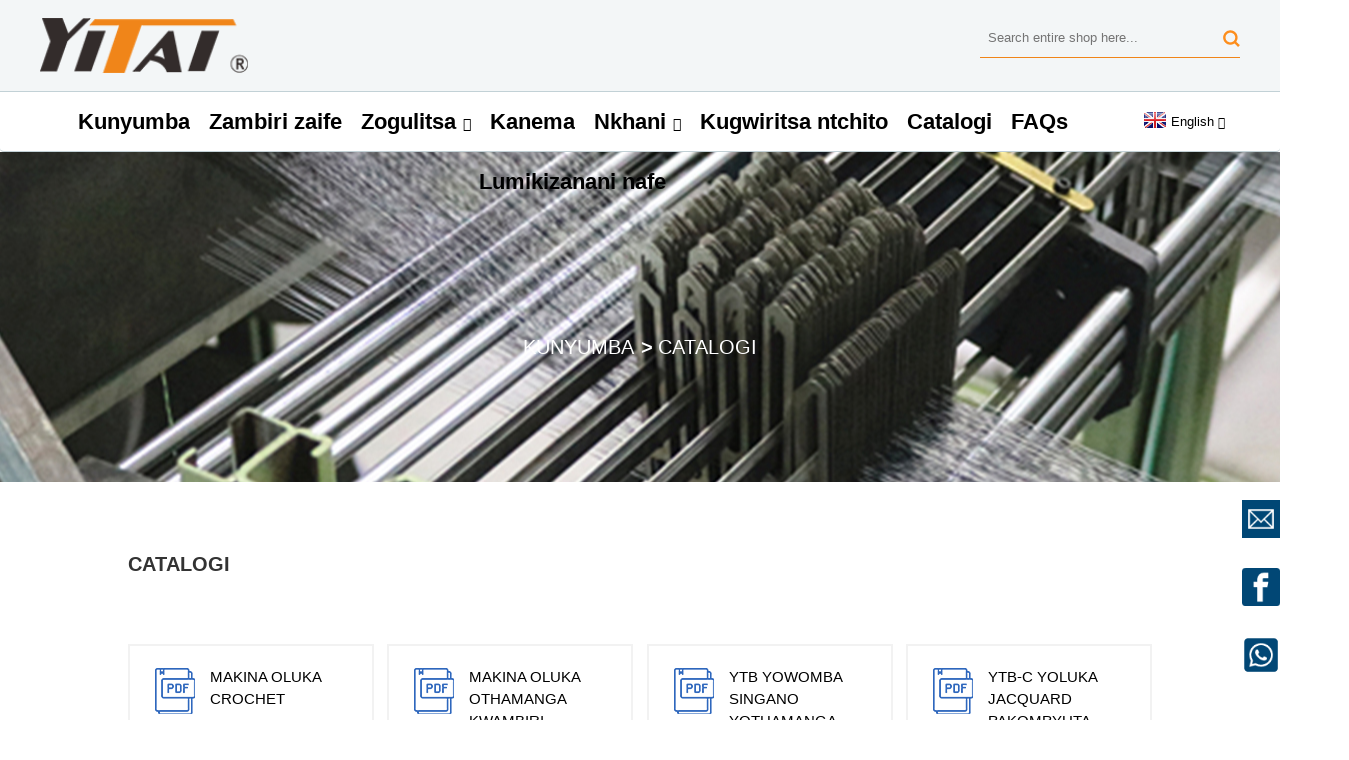

--- FILE ---
content_type: text/html
request_url: http://ny.yeetex.com/catalogue/
body_size: 9445
content:
<!DOCTYPE html> <html dir="ltr" lang="ny"> <head> <meta http-equiv="Content-Type" content="text/html; charset=UTF-8" /> <!-- Global site tag (gtag.js) - Google Analytics --> <script async src="https://www.googletagmanager.com/gtag/js?id=UA-212902319-45"></script> <script>
  window.dataLayer = window.dataLayer || [];
  function gtag(){dataLayer.push(arguments);}
  gtag('js', new Date());

  gtag('config', 'UA-212902319-45');
</script> <!-- Google Tag Manager --> <script>(function(w,d,s,l,i){w[l]=w[l]||[];w[l].push({'gtm.start':
new Date().getTime(),event:'gtm.js'});var f=d.getElementsByTagName(s)[0],
j=d.createElement(s),dl=l!='dataLayer'?'&l='+l:'';j.async=true;j.src=
'https://www.googletagmanager.com/gtm.js?id='+i+dl;f.parentNode.insertBefore(j,f);
})(window,document,'script','dataLayer','GTM-TQC834Q');</script> <!-- End Google Tag Manager --> <!-- Meta Pixel Code --> <script>
!function(f,b,e,v,n,t,s)
{if(f.fbq)return;n=f.fbq=function(){n.callMethod?
n.callMethod.apply(n,arguments):n.queue.push(arguments)};
if(!f._fbq)f._fbq=n;n.push=n;n.loaded=!0;n.version='2.0';
n.queue=[];t=b.createElement(e);t.async=!0;
t.src=v;s=b.getElementsByTagName(e)[0];
s.parentNode.insertBefore(t,s)}(window, document,'script',
'https://connect.facebook.net/en_US/fbevents.js');
fbq('init', '295689361618036');
fbq('track', 'PageView');
</script> <noscript><img height="1" width="1" style="display:none" src="https://www.facebook.com/tr?id=295689361618036&ev=PageView&noscript=1" /></noscript> <!-- End Meta Pixel Code --> <title>Catalog - Xiamen Yitai Industrial Co., Ltd.</title> <meta name="viewport" content="width=device-width,initial-scale=1,minimum-scale=1,maximum-scale=1,user-scalable=no"> <link rel="apple-touch-icon-precomposed" href=""> <meta name="format-detection" content="telephone=no"> <meta name="apple-mobile-web-app-capable" content="yes"> <meta name="apple-mobile-web-app-status-bar-style" content="black"> <meta property="og:url" content="https://~^(?<subdomain>.+)\\.yeetex\\.com$:443/catalogue/"/> <meta property="og:title" content="Catalogue"/> <meta property="og:description" content=""/> <meta property="og:type" content="product"/> <meta property="og:site_name" content="https://www.yeetex.com/"/> <link href="https://www.yeetex.com/style/global/style3.css" rel="stylesheet"> <link href="https://www.yeetex.com/style/public/public.css" rel="stylesheet"> <script src="https://cdncn.goodao.net/lite-yt-embed.js"></script> <link href="https://cdncn.goodao.net/lite-yt-embed.css" rel="stylesheet"> <link rel="shortcut icon" href="https://www.yeetex.com/uploads/181427t71h582zziv4z51n.png.icon_.ico" /> <meta name="author" content="gd-admin"/> <link rel="canonical" href="https://www.yeetex.com/catalogue/" /> <link href="//cdn.globalso.com/hide_search.css" rel="stylesheet"/><link href="//www.yeetex.com/style/ny.html.css" rel="stylesheet"/><link rel="alternate" hreflang="ny" href="http://ny.yeetex.com/" /></head> <body> <!-- Google Tag Manager (noscript) --> <noscript><iframe src="https://www.googletagmanager.com/ns.html?id=GTM-TQC834Q" height="0" width="0" style="display:none;visibility:hidden"></iframe></noscript> <!-- End Google Tag Manager (noscript) --> <div class="container"> <header class="index_web_head web_head">   <div class="head_top">     <div class="layout">       <figure class="logo"><a href="/">                 <img src="https://www.yeetex.com/uploads/7a6dfa11.png" alt="yitailogo">                 </a></figure>       <div class="head-search">         <form  action="https://www.yeetex.com/index.php" method="get">           <input class="search-ipt" type="text" placeholder="Search entire shop here..." name="s" id="s" />           <input type="hidden" name="cat" value="490"/>           <button class="search-btn" type="submit"  id="searchsubmit"></button>           <span id="btn-search"></span>         </form>       </div>     </div>   </div>   <nav class="nav_wrap">     <div class="layout">       <ul class="head_nav">         <li id="menu-item-293" class="menu-item menu-item-type-custom menu-item-object-custom menu-item-293"><a href="/">Kunyumba</a></li> <li id="menu-item-825" class="menu-item menu-item-type-post_type menu-item-object-page menu-item-825"><a href="/about-us/">Zambiri zaife</a></li> <li id="menu-item-55" class="menu-item menu-item-type-taxonomy menu-item-object-category menu-item-55"><a href="/products/">Zogulitsa</a> <ul class="sub-menu"> 	<li id="menu-item-4001" class="menu-item menu-item-type-post_type menu-item-object-page menu-item-4001"><a href="/high-speed-needle-loom/">High Speed ​​​​Automatic Needle Loom</a> 	<ul class="sub-menu"> 		<li id="menu-item-6142" class="menu-item menu-item-type-taxonomy menu-item-object-category menu-item-6142"><a href="/ytb-needle-loom/">YTB ​​Series Needle Loom</a></li> 		<li id="menu-item-6351" class="menu-item menu-item-type-taxonomy menu-item-object-category menu-item-6351"><a href="/yta-series-zipper-belt-needle-loom/">YTA Series Zipper lamba singano nsalu</a></li> 		<li id="menu-item-6337" class="menu-item menu-item-type-taxonomy menu-item-object-category menu-item-6337"><a href="/ytb-t-series-curtain-tape-needle-loom/">YTB-T Series Curtain Tape Singano nsalu</a></li> 		<li id="menu-item-6338" class="menu-item menu-item-type-taxonomy menu-item-object-category menu-item-6338"><a href="/ytp-series-flat-type-needle-loom/">YTP Series Flat Type Needle Loom</a></li> 	</ul> </li> 	<li id="menu-item-4095" class="menu-item menu-item-type-post_type menu-item-object-page menu-item-4095"><a href="/computerized-jacquard-needle-looms/">Pakompyuta Narrow Fabric Jacquard Loom</a> 	<ul class="sub-menu"> 		<li id="menu-item-6448" class="menu-item menu-item-type-taxonomy menu-item-object-category menu-item-6448"><a href="/ytb-c-3-position-series/">YTB-C 3 Position Series</a></li> 		<li id="menu-item-6143" class="menu-item menu-item-type-taxonomy menu-item-object-category menu-item-6143"><a href="/ytb-c-series/">Zithunzi za YTB-C</a></li> 		<li id="menu-item-6257" class="menu-item menu-item-type-taxonomy menu-item-object-category menu-item-6257"><a href="/ytp-c-series-flat-type/">YTP-C Series Flat Type</a></li> 	</ul> </li> 	<li id="menu-item-4120" class="menu-item menu-item-type-post_type menu-item-object-page menu-item-4120"><a href="/crochet-knitting-machines/">High Speed ​​​​Automatic Crochet Machine</a> 	<ul class="sub-menu"> 		<li id="menu-item-6137" class="menu-item menu-item-type-taxonomy menu-item-object-category menu-item-6137"><a href="/ytw-c-italian-design-crochet-machine/">YTW-C Italy Design Crochet Machine</a></li> 		<li id="menu-item-6138" class="menu-item menu-item-type-taxonomy menu-item-object-category menu-item-6138"><a href="/ytw-c-yitai-design-crochet-machine/">YTW-C Yitai Design Crochet Machine</a></li> 	</ul> </li> 	<li id="menu-item-4094" class="menu-item menu-item-type-post_type menu-item-object-page menu-item-4094"><a href="/braidings-machines/">Makina Othamanga Othamanga Kwambiri</a> 	<ul class="sub-menu"> 		<li id="menu-item-5704" class="menu-item menu-item-type-taxonomy menu-item-object-category menu-item-5704"><a href="/textile-braiding-machine/">Makina Opangira Zovala</a> 		<ul class="sub-menu"> 			<li id="menu-item-5707" class="menu-item menu-item-type-taxonomy menu-item-object-category menu-item-5707"><a href="/shoelace-braiding/">Kuluka Nsapato</a></li> 			<li id="menu-item-5706" class="menu-item menu-item-type-taxonomy menu-item-object-category menu-item-5706"><a href="/elastic-cord-braiding/">Elastic Cord Braiding</a></li> 			<li id="menu-item-5705" class="menu-item menu-item-type-taxonomy menu-item-object-category menu-item-5705"><a href="/double-spindles-for-round-ropes/">Zopota Ziwiri (za zingwe zozungulira)</a></li> 		</ul> </li> 		<li id="menu-item-6344" class="menu-item menu-item-type-taxonomy menu-item-object-category menu-item-6344"><a href="/fancy-braiding-machine/">Makina Opangira Kuluka</a></li> 		<li id="menu-item-6345" class="menu-item menu-item-type-taxonomy menu-item-object-category menu-item-6345"><a href="/rope-braiding-machine/">Makina Opangira Zingwe</a> 		<ul class="sub-menu"> 			<li id="menu-item-6339" class="menu-item menu-item-type-taxonomy menu-item-object-category menu-item-6339"><a href="/solid-rope-braiding-machine-rope-braiding-machines/">Makina Omangira Zingwe Zolimba</a></li> 			<li id="menu-item-6341" class="menu-item menu-item-type-taxonomy menu-item-object-category menu-item-6341"><a href="/twisted-rope-braiding-machine/">Makina Okhotakhota Oluka Zingwe</a></li> 			<li id="menu-item-6340" class="menu-item menu-item-type-taxonomy menu-item-object-category menu-item-6340"><a href="/sports-outdoor-ropes-braiding-machine/">Makina Olukira Zingwe Zamasewera &amp; Panja</a></li> 		</ul> </li> 		<li id="menu-item-6342" class="menu-item menu-item-type-taxonomy menu-item-object-category menu-item-6342"><a href="/usb-cable-sleeve-braiding-machine/">USB Cable &amp; Sleeve Braiding Machine</a></li> 		<li id="menu-item-6343" class="menu-item menu-item-type-taxonomy menu-item-object-category menu-item-6343"><a href="/wire-cable-braiding-machine/">Waya &amp; Chingwe Choluka Makina</a></li> 	</ul> </li> 	<li id="menu-item-6262" class="menu-item menu-item-type-taxonomy menu-item-object-category menu-item-6262"><a href="/high-speed-cord-knitting-machine/">High Speed ​​Chingwe Kuluka Machine</a> 	<ul class="sub-menu"> 		<li id="menu-item-6170" class="menu-item menu-item-type-taxonomy menu-item-object-category menu-item-6170"><a href="/ytz-series-mechanical-cord-knitting-machine/">YTZ Series Mechanical Chingwe Kuluka Makina</a></li> 		<li id="menu-item-6171" class="menu-item menu-item-type-taxonomy menu-item-object-category menu-item-6171"><a href="/ytz-c-series-electronic-cord-knitting-machine/">YTZ-C Series Electronic Cord Knitting Machine</a></li> 		<li id="menu-item-6172" class="menu-item menu-item-type-taxonomy menu-item-object-category menu-item-6172"><a href="/zipper-center-line-cord-knitting-machine/">Zipper Center Line Chingwe Kuluka Machine</a></li> 	</ul> </li> 	<li id="menu-item-6139" class="menu-item menu-item-type-taxonomy menu-item-object-category menu-item-6139"><a href="/covering-machine/">Makina Ophimba</a> 	<ul class="sub-menu"> 		<li id="menu-item-6140" class="menu-item menu-item-type-taxonomy menu-item-object-category menu-item-6140"><a href="/double-covering-machine/">Makina Ophimba Pawiri</a></li> 		<li id="menu-item-6141" class="menu-item menu-item-type-taxonomy menu-item-object-category menu-item-6141"><a href="/single-covering-machine/">Single Covering Machine</a></li> 	</ul> </li> 	<li id="menu-item-6169" class="menu-item menu-item-type-taxonomy menu-item-object-category menu-item-6169"><a href="/continuous-dyeing-machine/">Makina Osalekeza Opaka utoto</a></li> 	<li id="menu-item-6154" class="menu-item menu-item-type-taxonomy menu-item-object-category menu-item-6154"><a href="/supporting-machine/">Makina Othandizira</a> 	<ul class="sub-menu"> 		<li id="menu-item-6155" class="menu-item menu-item-type-taxonomy menu-item-object-category menu-item-6155"><a href="/ytc-p-series-rolling-machine/">YTC-P Series Rolling Machine</a> 		<ul class="sub-menu"> 			<li id="menu-item-6156" class="menu-item menu-item-type-taxonomy menu-item-object-category menu-item-6156"><a href="/festooning-machine/">Makina a Festooning</a></li> 			<li id="menu-item-6157" class="menu-item menu-item-type-taxonomy menu-item-object-category menu-item-6157"><a href="/rolling-machine/">Makina Ozungulira</a></li> 		</ul> </li> 		<li id="menu-item-6158" class="menu-item menu-item-type-taxonomy menu-item-object-category menu-item-6158"><a href="/ytc-s-series-finishing-starching-machine/">YTC-S Series Finishing &amp; Starching Machine</a></li> 		<li id="menu-item-6159" class="menu-item menu-item-type-taxonomy menu-item-object-category menu-item-6159"><a href="/ytc-w-series-warping-machine/">YTC-W Series Warping Machine</a> 		<ul class="sub-menu"> 			<li id="menu-item-6160" class="menu-item menu-item-type-taxonomy menu-item-object-category menu-item-6160"><a href="/latex-warping-machine/">Makina a Latex Warping</a></li> 			<li id="menu-item-6161" class="menu-item menu-item-type-taxonomy menu-item-object-category menu-item-6161"><a href="/pneumatic-warping-machine/">Pneumatic Warping Machine</a></li> 			<li id="menu-item-6162" class="menu-item menu-item-type-taxonomy menu-item-object-category menu-item-6162"><a href="/sample-warping-machine/">Chitsanzo cha Warping Machine</a></li> 		</ul> </li> 		<li id="menu-item-6163" class="menu-item menu-item-type-taxonomy menu-item-object-category menu-item-6163"><a href="/ytw-p-series-belt-cutting-machine/">YTW-P Series Lamba Kudula Makina</a></li> 		<li id="menu-item-6164" class="menu-item menu-item-type-taxonomy menu-item-object-category menu-item-6164"><a href="/ytw-t-series-tipping-machine/">YTW-T Series Tipping Machine</a> 		<ul class="sub-menu"> 			<li id="menu-item-6166" class="menu-item menu-item-type-taxonomy menu-item-object-category menu-item-6166"><a href="/metal-tipping-machine/">Makina opangira zitsulo</a></li> 			<li id="menu-item-6165" class="menu-item menu-item-type-taxonomy menu-item-object-category menu-item-6165"><a href="/fully-auto-tipping-machine/">Makina Odzaza Magalimoto Okwanira</a></li> 			<li id="menu-item-6167" class="menu-item menu-item-type-taxonomy menu-item-object-category menu-item-6167"><a href="/semi-auto-tipping-machine/">Makina a Semi Auto Tipping</a></li> 		</ul> </li> 	</ul> </li> 	<li id="menu-item-6168" class="menu-item menu-item-type-taxonomy menu-item-object-category menu-item-6168"><a href="/tape-ironing-and-setting-machine-products/">Makina oyika ndi kuyika tepi</a></li> 	<li id="menu-item-6153" class="menu-item menu-item-type-taxonomy menu-item-object-category menu-item-6153"><a href="/mechanical-spare-parts/">Zigawo Zamakina</a></li> </ul> </li> <li id="menu-item-4994" class="menu-item menu-item-type-post_type menu-item-object-page menu-item-4994"><a href="/video/">Kanema</a></li> <li id="menu-item-362" class="menu-item menu-item-type-custom menu-item-object-custom menu-item-362"><a href="/news/">Nkhani</a> <ul class="sub-menu"> 	<li id="menu-item-1581" class="menu-item menu-item-type-taxonomy menu-item-object-news_catalog menu-item-1581"><a href="/news_catalog/company-news/">Nkhani Za Kampani</a></li> 	<li id="menu-item-1582" class="menu-item menu-item-type-taxonomy menu-item-object-news_catalog menu-item-1582"><a href="/news_catalog/exhibition/">Chiwonetsero</a></li> </ul> </li> <li id="menu-item-1720" class="menu-item menu-item-type-custom menu-item-object-custom menu-item-1720"><a href="/application/">Kugwiritsa ntchito</a></li> <li id="menu-item-5205" class="menu-item menu-item-type-post_type menu-item-object-page nav-current page_item page-item-5203 current_page_item menu-item-5205 current-menu-item current_page_item"><a href="/catalogue/">Catalogi</a></li> <li id="menu-item-865" class="menu-item menu-item-type-post_type menu-item-object-page menu-item-865"><a href="/faqs/">FAQs</a></li> <li id="menu-item-353" class="menu-item menu-item-type-post_type menu-item-object-page menu-item-353"><a href="/contact-us/">Lumikizanani nafe</a></li>       </ul>       <div class="change-language ensemble">   <div class="change-language-info">     <div class="change-language-title medium-title">        <div class="language-flag language-flag-en"><a href="https://www.yeetex.com/"><b class="country-flag"></b><span>English</span> </a></div>        <b class="language-icon"></b>      </div> 	<div class="change-language-cont sub-content">         <div class="empty"></div>     </div>   </div> </div> <!--theme210-->    </div>   </nav> </header>     	  <nav class="path_bar" style=" background:url(https://www.yeetex.com/uploads/未标题-110.jpg) no-repeat center center">     <ul class="path_nav">     <li>        <a itemprop="breadcrumb" href="/">Kunyumba</a></li><li> <a href="#">Catalogi</a>    </li>   </ul> </nav> <section class="web_main page_main">      <div class="layout">        <h1 class="page_title">Catalogi</h1>          <article class="entry blog-article">                                      <section class="tab-panel entry">      <section class="tab-panel-content">          <section class="download-list">              <ul>  <li> <div class="download-cont">     <div class="download-pic" style="height:auto;">         <img src="https://www.yeetex.com/uploads/icon_pdf.png	" alt="makina oluka crochet"></div>         <div class="download-detail"> <a href="https://www.yeetex.com/uploads/crochet-knitting-machine.pdf" target=_blank >makina oluka crochet</a> </div> </div>      </li>      <li> <div class="download-cont">     <div class="download-pic" style="height:auto;">         <img src="https://www.yeetex.com/uploads/icon_pdf.png	" alt="makina oluka othamanga kwambiri"></div>         <div class="download-detail"> <a href="https://www.yeetex.com/uploads/high-speed-braiding-machines.pdf" target=_blank >makina oluka othamanga kwambiri</a> </div> </div>      </li>      <li> <div class="download-cont">     <div class="download-pic" style="height:auto;">         <img src="https://www.yeetex.com/uploads/icon_pdf.png	" alt="YTB ​​yowomba singano yothamanga kwambiri"></div>         <div class="download-detail"> <a href="https://www.yeetex.com/uploads/YTB-high-speed-needle-loom.pdf" target=_blank >YTB ​​yowomba singano yothamanga kwambiri</a> </div> </div>      </li>      <li> <div class="download-cont">     <div class="download-pic" style="height:auto;">         <img src="https://www.yeetex.com/uploads/icon_pdf.png	" alt="YTB-C yoluka jacquard pakompyuta"></div>         <div class="download-detail"> <a href="https://www.yeetex.com/uploads/YTB-C-computerized-jacquard-loom.pdf" target=_blank >YTB-C yoluka jacquard pakompyuta</a> </div> </div>      </li>      <li> <div class="download-cont">     <div class="download-pic" style="height:auto;">         <img src="https://www.yeetex.com/uploads/icon_pdf.png	" alt="YTP swiss mtundu wa singano loom"></div>         <div class="download-detail"> <a href="https://www.yeetex.com/uploads/YTP-swiss-type-needle-loom.pdf" target=_blank >YTP swiss mtundu wa singano loom</a> </div> </div>      </li>      <li> <div class="download-cont">     <div class="download-pic" style="height:auto;">         <img src="https://www.yeetex.com/uploads/icon_pdf.png	" alt="YTP-C yokhala ndi jacquard yapakompyuta"></div>         <div class="download-detail"> <a href="https://www.yeetex.com/uploads/YTP-C-computerized-jacquard-loom.pdf" target=_blank >YTP-C yokhala ndi jacquard yapakompyuta</a> </div> </div>      </li>      <li> <div class="download-cont">     <div class="download-pic" style="height:auto;">         <img src="https://www.yeetex.com/uploads/icon_pdf.png	" alt="YTS braiding catalog"></div>         <div class="download-detail"> <a href="https://www.yeetex.com/uploads/YTS-braiding-catalog.pdf" target=_blank >YTS braiding catalog</a> </div> </div>      </li>      <li> <div class="download-cont">     <div class="download-pic" style="height:auto;">         <img src="https://www.yeetex.com/uploads/icon_pdf.png	" alt="YTZ-F unyolo kupanga makina"></div>         <div class="download-detail"> <a href="https://www.yeetex.com/uploads/YTZ-F-chain-forming-machine.pdf" target=_blank >YTZ-F unyolo kupanga makina</a> </div> </div>      </li>           </ul>      </section>     </section>     </section>                                <div class="clear"></div>        </article>    		 <hr>              </div>  </section>  <footer class="web_footer">   <div class="layout">     <div class="company_subscribe">       <!--<h2 class="wow fadeInLeftA title">GET LATEST NEWS FROM US</h2>-->       <a href="javascript:" class="wow fadeInRightA button">Lumikizanani nafe</a> </div>     <div class="foot_items">       <div class="wow fadeInLeftA foot_item foot_item_info" data-wow-delay=".3s">         <figure class="foot_logo"><a href="/">                     <img src="https://www.yeetex.com/uploads/8ca910bb.png" alt="ssdf11425">                     </a></figure>         <div class="text">Mwini wathu, komanso manejala wamkulu, Bambo Shi, akuyika luso lake pazaka 30 za kafukufuku ndi chitukuko kuti akwaniritse zomwe ogwiritsa ntchito ambiri amafunikira.</div>         <a href="/about-us/" class="more">Werengani zambiri</a> </div>       <div class="wow fadeInLeftA foot_item foot_item_product" data-wow-delay=".2s">         <h3 class="title">KULUMIKIRA KWAMBIRI</h3>         <ul>           <li id="menu-item-1540" class="menu-item menu-item-type-post_type menu-item-object-page menu-item-1540"><a href="/contact-us/">Lumikizanani nafe</a></li> <li id="menu-item-1541" class="menu-item menu-item-type-post_type menu-item-object-page menu-item-1541"><a href="/about-us/">Zambiri zaife</a></li> <li id="menu-item-1721" class="menu-item menu-item-type-custom menu-item-object-custom menu-item-1721"><a href="/products/">Zogulitsa</a></li> <li id="menu-item-1595" class="menu-item menu-item-type-custom menu-item-object-custom menu-item-1595"><a href="/news/">Nkhani</a></li> <li id="menu-item-1596" class="menu-item menu-item-type-custom menu-item-object-custom menu-item-1596"><a href="/application/">Kugwiritsa ntchito</a></li> <li id="menu-item-1542" class="menu-item menu-item-type-post_type menu-item-object-page menu-item-1542"><a href="/faqs/">FAQs</a></li>         </ul>       </div>       <div class="wow fadeInLeftA foot_item foot_item_contact" data-wow-delay=".1s">         <h3 class="title">GWANIZANI</h3>         <address>                 <li class="foot_addr">19F, Nyumba ya Haibin, Lujiang Road Siming District, Xiamen City, Province la Fujian, China</li>                         <li class="foot_phone"><a href="tel:+86 15980402851">+86 15980402851</a></li>                         <li class="foot_email"><a href="mailto: yitaichina@yeetex.com" class="add_email12">           yitaichina@yeetex.com          </a></li>                 </address>         <ul class="foot_sns">                     <li><a target="_blank" href="https://www.facebook.com/machinery.yitai/"><img src="https://www.yeetex.com/uploads/412f3928.png" alt="facebook"></a></li>                     <li><a target="_blank" href="https://twitter.com/YitaiGroup"><img src="https://www.yeetex.com/uploads/7189078c.png" alt="sns02"></a></li>                     <li><a target="_blank" href="https://www.linkedin.com/in/yitaiweavingmachine/"><img src="https://www.yeetex.com/uploads/a3f91cf3.png" alt="sns03"></a></li>                     <li><a target="_blank" href="https://www.youtube.com/channel/UCnTxgom-EhjQz4iUy9ndjng/featured"><img src="https://www.yeetex.com/uploads/5693b9fa.png" alt="youtube"></a></li>                     <li><a target="_blank" href="https://www.instagram.com/xiamenyitaimachinery"><img src="https://www.yeetex.com/uploads/51miz-E426355-B6C198EC1.png" alt="instagram"></a></li>                     <li><a target="_blank" href="https://www.tiktok.com/@xiamenyitaimachinery"><img src="https://www.yeetex.com/uploads/tiktok.png" alt="tiktok"></a></li>                   </ul>       </div>       <div class="clear"></div>     </div>   </div>   <div class="copyright">© Copyright - 2010-2021 : Ufulu Onse Ndiwotetezedwa.<a style="color: #fff; " href="https://beian.miit.gov.cn/#/Integrated/index">闽ICP备2021001992号-1</a>            <a href="/privacy-policy/" style="color:#fff;">mfundo zazinsinsi</a>   </div> </footer> <div class="ss_mail">     <div class="mail_fix">       <a href="/contact-us/"><img src="https://www.yeetex.com/uploads/mail.png" alt="makalata"></a>   </div>       <div class="mail_fix">           <a href="https://www.facebook.com/melody.wang.733450"><img src="https://www.yeetex.com/uploads/2-facebook.png" alt="facebook"></a>       </div>       <div class="mail_fix">       <a class="whatsapp_icon">           <img src="https://www.yeetex.com/uploads/whatsapp-square2.png" alt="whatsapp">           <img src="https://www.yeetex.com/uploads/whatsapp.jpg" class="whatsapp_ce">           </a>          </div> </div>  <div class="inquiry-pop-bd">   <div class="inquiry-pop"> <i class="ico-close-pop" onclick="hideMsgPop();"></i>      <script type="text/javascript" src="//www.globalso.site/form.js"></script>    </div> </div> </div> <div class="web-search"> <b id="btn-search-close" class="btn--search-close"></b>   <div style=" width:100%">     <div class="head-search">       <form  action="/search.php" method="get">         <input class="search-ipt" type="text" placeholder="search..." name="s" id="s" />         <input type="hidden" name="cat" value="490"/>         <input class="search-btn" type="submit" id="searchsubmit" value="" />         <span class="search-attr">Dinani Enter kuti mufufuze kapena ESC kuti mutseke</span>       </form>     </div>   </div> </div> <script type="text/javascript" src="https://www.yeetex.com/style/global/js/jquery.min.js"></script>  <script type="text/javascript" src="https://www.yeetex.com/style/global/js/common.js"></script>   <script type="text/javascript" src="https://www.yeetex.com/style/public/public.js"></script>   <ul class="prisna-wp-translate-seo" id="prisna-translator-seo"><li class="language-flag language-flag-en"><a href="https://www.yeetex.com/catalogue/" title="English" target="_blank"><b class="country-flag"></b><span>English</span></a></li><li class="language-flag language-flag-fr"><a href="http://fr.yeetex.com/catalogue/" title="French" target="_blank"><b class="country-flag"></b><span>French</span></a></li><li class="language-flag language-flag-de"><a href="http://de.yeetex.com/catalogue/" title="German" target="_blank"><b class="country-flag"></b><span>German</span></a></li><li class="language-flag language-flag-pt"><a href="http://pt.yeetex.com/catalogue/" title="Portuguese" target="_blank"><b class="country-flag"></b><span>Portuguese</span></a></li><li class="language-flag language-flag-es"><a href="http://es.yeetex.com/catalogue/" title="Spanish" target="_blank"><b class="country-flag"></b><span>Spanish</span></a></li><li class="language-flag language-flag-ru"><a href="http://ru.yeetex.com/catalogue/" title="Russian" target="_blank"><b class="country-flag"></b><span>Russian</span></a></li><li class="language-flag language-flag-ja"><a href="http://ja.yeetex.com/catalogue/" title="Japanese" target="_blank"><b class="country-flag"></b><span>Japanese</span></a></li><li class="language-flag language-flag-ko"><a href="http://ko.yeetex.com/catalogue/" title="Korean" target="_blank"><b class="country-flag"></b><span>Korean</span></a></li><li class="language-flag language-flag-ar"><a href="http://ar.yeetex.com/catalogue/" title="Arabic" target="_blank"><b class="country-flag"></b><span>Arabic</span></a></li><li class="language-flag language-flag-ga"><a href="http://ga.yeetex.com/catalogue/" title="Irish" target="_blank"><b class="country-flag"></b><span>Irish</span></a></li><li class="language-flag language-flag-el"><a href="http://el.yeetex.com/catalogue/" title="Greek" target="_blank"><b class="country-flag"></b><span>Greek</span></a></li><li class="language-flag language-flag-tr"><a href="http://tr.yeetex.com/catalogue/" title="Turkish" target="_blank"><b class="country-flag"></b><span>Turkish</span></a></li><li class="language-flag language-flag-it"><a href="http://it.yeetex.com/catalogue/" title="Italian" target="_blank"><b class="country-flag"></b><span>Italian</span></a></li><li class="language-flag language-flag-da"><a href="http://da.yeetex.com/catalogue/" title="Danish" target="_blank"><b class="country-flag"></b><span>Danish</span></a></li><li class="language-flag language-flag-ro"><a href="http://ro.yeetex.com/catalogue/" title="Romanian" target="_blank"><b class="country-flag"></b><span>Romanian</span></a></li><li class="language-flag language-flag-id"><a href="http://id.yeetex.com/catalogue/" title="Indonesian" target="_blank"><b class="country-flag"></b><span>Indonesian</span></a></li><li class="language-flag language-flag-cs"><a href="http://cs.yeetex.com/catalogue/" title="Czech" target="_blank"><b class="country-flag"></b><span>Czech</span></a></li><li class="language-flag language-flag-af"><a href="http://af.yeetex.com/catalogue/" title="Afrikaans" target="_blank"><b class="country-flag"></b><span>Afrikaans</span></a></li><li class="language-flag language-flag-sv"><a href="http://sv.yeetex.com/catalogue/" title="Swedish" target="_blank"><b class="country-flag"></b><span>Swedish</span></a></li><li class="language-flag language-flag-pl"><a href="http://pl.yeetex.com/catalogue/" title="Polish" target="_blank"><b class="country-flag"></b><span>Polish</span></a></li><li class="language-flag language-flag-eu"><a href="http://eu.yeetex.com/catalogue/" title="Basque" target="_blank"><b class="country-flag"></b><span>Basque</span></a></li><li class="language-flag language-flag-ca"><a href="http://ca.yeetex.com/catalogue/" title="Catalan" target="_blank"><b class="country-flag"></b><span>Catalan</span></a></li><li class="language-flag language-flag-eo"><a href="http://eo.yeetex.com/catalogue/" title="Esperanto" target="_blank"><b class="country-flag"></b><span>Esperanto</span></a></li><li class="language-flag language-flag-hi"><a href="http://hi.yeetex.com/catalogue/" title="Hindi" target="_blank"><b class="country-flag"></b><span>Hindi</span></a></li><li class="language-flag language-flag-lo"><a href="http://lo.yeetex.com/catalogue/" title="Lao" target="_blank"><b class="country-flag"></b><span>Lao</span></a></li><li class="language-flag language-flag-sq"><a href="http://sq.yeetex.com/catalogue/" title="Albanian" target="_blank"><b class="country-flag"></b><span>Albanian</span></a></li><li class="language-flag language-flag-am"><a href="http://am.yeetex.com/catalogue/" title="Amharic" target="_blank"><b class="country-flag"></b><span>Amharic</span></a></li><li class="language-flag language-flag-hy"><a href="http://hy.yeetex.com/catalogue/" title="Armenian" target="_blank"><b class="country-flag"></b><span>Armenian</span></a></li><li class="language-flag language-flag-az"><a href="http://az.yeetex.com/catalogue/" title="Azerbaijani" target="_blank"><b class="country-flag"></b><span>Azerbaijani</span></a></li><li class="language-flag language-flag-be"><a href="http://be.yeetex.com/catalogue/" title="Belarusian" target="_blank"><b class="country-flag"></b><span>Belarusian</span></a></li><li class="language-flag language-flag-bn"><a href="http://bn.yeetex.com/catalogue/" title="Bengali" target="_blank"><b class="country-flag"></b><span>Bengali</span></a></li><li class="language-flag language-flag-bs"><a href="http://bs.yeetex.com/catalogue/" title="Bosnian" target="_blank"><b class="country-flag"></b><span>Bosnian</span></a></li><li class="language-flag language-flag-bg"><a href="http://bg.yeetex.com/catalogue/" title="Bulgarian" target="_blank"><b class="country-flag"></b><span>Bulgarian</span></a></li><li class="language-flag language-flag-ceb"><a href="http://ceb.yeetex.com/catalogue/" title="Cebuano" target="_blank"><b class="country-flag"></b><span>Cebuano</span></a></li><li class="language-flag language-flag-ny"><a href="http://ny.yeetex.com/catalogue/" title="Chichewa" target="_blank"><b class="country-flag"></b><span>Chichewa</span></a></li><li class="language-flag language-flag-co"><a href="http://co.yeetex.com/catalogue/" title="Corsican" target="_blank"><b class="country-flag"></b><span>Corsican</span></a></li><li class="language-flag language-flag-hr"><a href="http://hr.yeetex.com/catalogue/" title="Croatian" target="_blank"><b class="country-flag"></b><span>Croatian</span></a></li><li class="language-flag language-flag-nl"><a href="http://nl.yeetex.com/catalogue/" title="Dutch" target="_blank"><b class="country-flag"></b><span>Dutch</span></a></li><li class="language-flag language-flag-et"><a href="http://et.yeetex.com/catalogue/" title="Estonian" target="_blank"><b class="country-flag"></b><span>Estonian</span></a></li><li class="language-flag language-flag-tl"><a href="http://tl.yeetex.com/catalogue/" title="Filipino" target="_blank"><b class="country-flag"></b><span>Filipino</span></a></li><li class="language-flag language-flag-fi"><a href="http://fi.yeetex.com/catalogue/" title="Finnish" target="_blank"><b class="country-flag"></b><span>Finnish</span></a></li><li class="language-flag language-flag-fy"><a href="http://fy.yeetex.com/catalogue/" title="Frisian" target="_blank"><b class="country-flag"></b><span>Frisian</span></a></li><li class="language-flag language-flag-gl"><a href="http://gl.yeetex.com/catalogue/" title="Galician" target="_blank"><b class="country-flag"></b><span>Galician</span></a></li><li class="language-flag language-flag-ka"><a href="http://ka.yeetex.com/catalogue/" title="Georgian" target="_blank"><b class="country-flag"></b><span>Georgian</span></a></li><li class="language-flag language-flag-gu"><a href="http://gu.yeetex.com/catalogue/" title="Gujarati" target="_blank"><b class="country-flag"></b><span>Gujarati</span></a></li><li class="language-flag language-flag-ht"><a href="http://ht.yeetex.com/catalogue/" title="Haitian" target="_blank"><b class="country-flag"></b><span>Haitian</span></a></li><li class="language-flag language-flag-ha"><a href="http://ha.yeetex.com/catalogue/" title="Hausa" target="_blank"><b class="country-flag"></b><span>Hausa</span></a></li><li class="language-flag language-flag-haw"><a href="http://haw.yeetex.com/catalogue/" title="Hawaiian" target="_blank"><b class="country-flag"></b><span>Hawaiian</span></a></li><li class="language-flag language-flag-iw"><a href="http://iw.yeetex.com/catalogue/" title="Hebrew" target="_blank"><b class="country-flag"></b><span>Hebrew</span></a></li><li class="language-flag language-flag-hmn"><a href="http://hmn.yeetex.com/catalogue/" title="Hmong" target="_blank"><b class="country-flag"></b><span>Hmong</span></a></li><li class="language-flag language-flag-hu"><a href="http://hu.yeetex.com/catalogue/" title="Hungarian" target="_blank"><b class="country-flag"></b><span>Hungarian</span></a></li><li class="language-flag language-flag-is"><a href="http://is.yeetex.com/catalogue/" title="Icelandic" target="_blank"><b class="country-flag"></b><span>Icelandic</span></a></li><li class="language-flag language-flag-ig"><a href="http://ig.yeetex.com/catalogue/" title="Igbo" target="_blank"><b class="country-flag"></b><span>Igbo</span></a></li><li class="language-flag language-flag-jw"><a href="http://jw.yeetex.com/catalogue/" title="Javanese" target="_blank"><b class="country-flag"></b><span>Javanese</span></a></li><li class="language-flag language-flag-kn"><a href="http://kn.yeetex.com/catalogue/" title="Kannada" target="_blank"><b class="country-flag"></b><span>Kannada</span></a></li><li class="language-flag language-flag-kk"><a href="http://kk.yeetex.com/catalogue/" title="Kazakh" target="_blank"><b class="country-flag"></b><span>Kazakh</span></a></li><li class="language-flag language-flag-km"><a href="http://km.yeetex.com/catalogue/" title="Khmer" target="_blank"><b class="country-flag"></b><span>Khmer</span></a></li><li class="language-flag language-flag-ku"><a href="http://ku.yeetex.com/catalogue/" title="Kurdish" target="_blank"><b class="country-flag"></b><span>Kurdish</span></a></li><li class="language-flag language-flag-ky"><a href="http://ky.yeetex.com/catalogue/" title="Kyrgyz" target="_blank"><b class="country-flag"></b><span>Kyrgyz</span></a></li><li class="language-flag language-flag-la"><a href="http://la.yeetex.com/catalogue/" title="Latin" target="_blank"><b class="country-flag"></b><span>Latin</span></a></li><li class="language-flag language-flag-lv"><a href="http://lv.yeetex.com/catalogue/" title="Latvian" target="_blank"><b class="country-flag"></b><span>Latvian</span></a></li><li class="language-flag language-flag-lt"><a href="http://lt.yeetex.com/catalogue/" title="Lithuanian" target="_blank"><b class="country-flag"></b><span>Lithuanian</span></a></li><li class="language-flag language-flag-lb"><a href="http://lb.yeetex.com/catalogue/" title="Luxembou.." target="_blank"><b class="country-flag"></b><span>Luxembou..</span></a></li><li class="language-flag language-flag-mk"><a href="http://mk.yeetex.com/catalogue/" title="Macedonian" target="_blank"><b class="country-flag"></b><span>Macedonian</span></a></li><li class="language-flag language-flag-mg"><a href="http://mg.yeetex.com/catalogue/" title="Malagasy" target="_blank"><b class="country-flag"></b><span>Malagasy</span></a></li><li class="language-flag language-flag-ms"><a href="http://ms.yeetex.com/catalogue/" title="Malay" target="_blank"><b class="country-flag"></b><span>Malay</span></a></li><li class="language-flag language-flag-ml"><a href="http://ml.yeetex.com/catalogue/" title="Malayalam" target="_blank"><b class="country-flag"></b><span>Malayalam</span></a></li><li class="language-flag language-flag-mt"><a href="http://mt.yeetex.com/catalogue/" title="Maltese" target="_blank"><b class="country-flag"></b><span>Maltese</span></a></li><li class="language-flag language-flag-mi"><a href="http://mi.yeetex.com/catalogue/" title="Maori" target="_blank"><b class="country-flag"></b><span>Maori</span></a></li><li class="language-flag language-flag-mr"><a href="http://mr.yeetex.com/catalogue/" title="Marathi" target="_blank"><b class="country-flag"></b><span>Marathi</span></a></li><li class="language-flag language-flag-mn"><a href="http://mn.yeetex.com/catalogue/" title="Mongolian" target="_blank"><b class="country-flag"></b><span>Mongolian</span></a></li><li class="language-flag language-flag-my"><a href="http://my.yeetex.com/catalogue/" title="Burmese" target="_blank"><b class="country-flag"></b><span>Burmese</span></a></li><li class="language-flag language-flag-ne"><a href="http://ne.yeetex.com/catalogue/" title="Nepali" target="_blank"><b class="country-flag"></b><span>Nepali</span></a></li><li class="language-flag language-flag-no"><a href="http://no.yeetex.com/catalogue/" title="Norwegian" target="_blank"><b class="country-flag"></b><span>Norwegian</span></a></li><li class="language-flag language-flag-ps"><a href="http://ps.yeetex.com/catalogue/" title="Pashto" target="_blank"><b class="country-flag"></b><span>Pashto</span></a></li><li class="language-flag language-flag-fa"><a href="http://fa.yeetex.com/catalogue/" title="Persian" target="_blank"><b class="country-flag"></b><span>Persian</span></a></li><li class="language-flag language-flag-pa"><a href="http://pa.yeetex.com/catalogue/" title="Punjabi" target="_blank"><b class="country-flag"></b><span>Punjabi</span></a></li><li class="language-flag language-flag-sr"><a href="http://sr.yeetex.com/catalogue/" title="Serbian" target="_blank"><b class="country-flag"></b><span>Serbian</span></a></li><li class="language-flag language-flag-st"><a href="http://st.yeetex.com/catalogue/" title="Sesotho" target="_blank"><b class="country-flag"></b><span>Sesotho</span></a></li><li class="language-flag language-flag-si"><a href="http://si.yeetex.com/catalogue/" title="Sinhala" target="_blank"><b class="country-flag"></b><span>Sinhala</span></a></li><li class="language-flag language-flag-sk"><a href="http://sk.yeetex.com/catalogue/" title="Slovak" target="_blank"><b class="country-flag"></b><span>Slovak</span></a></li><li class="language-flag language-flag-sl"><a href="http://sl.yeetex.com/catalogue/" title="Slovenian" target="_blank"><b class="country-flag"></b><span>Slovenian</span></a></li><li class="language-flag language-flag-so"><a href="http://so.yeetex.com/catalogue/" title="Somali" target="_blank"><b class="country-flag"></b><span>Somali</span></a></li><li class="language-flag language-flag-sm"><a href="http://sm.yeetex.com/catalogue/" title="Samoan" target="_blank"><b class="country-flag"></b><span>Samoan</span></a></li><li class="language-flag language-flag-gd"><a href="http://gd.yeetex.com/catalogue/" title="Scots Gaelic" target="_blank"><b class="country-flag"></b><span>Scots Gaelic</span></a></li><li class="language-flag language-flag-sn"><a href="http://sn.yeetex.com/catalogue/" title="Shona" target="_blank"><b class="country-flag"></b><span>Shona</span></a></li><li class="language-flag language-flag-sd"><a href="http://sd.yeetex.com/catalogue/" title="Sindhi" target="_blank"><b class="country-flag"></b><span>Sindhi</span></a></li><li class="language-flag language-flag-su"><a href="http://su.yeetex.com/catalogue/" title="Sundanese" target="_blank"><b class="country-flag"></b><span>Sundanese</span></a></li><li class="language-flag language-flag-sw"><a href="http://sw.yeetex.com/catalogue/" title="Swahili" target="_blank"><b class="country-flag"></b><span>Swahili</span></a></li><li class="language-flag language-flag-tg"><a href="http://tg.yeetex.com/catalogue/" title="Tajik" target="_blank"><b class="country-flag"></b><span>Tajik</span></a></li><li class="language-flag language-flag-ta"><a href="http://ta.yeetex.com/catalogue/" title="Tamil" target="_blank"><b class="country-flag"></b><span>Tamil</span></a></li><li class="language-flag language-flag-te"><a href="http://te.yeetex.com/catalogue/" title="Telugu" target="_blank"><b class="country-flag"></b><span>Telugu</span></a></li><li class="language-flag language-flag-th"><a href="http://th.yeetex.com/catalogue/" title="Thai" target="_blank"><b class="country-flag"></b><span>Thai</span></a></li><li class="language-flag language-flag-uk"><a href="http://uk.yeetex.com/catalogue/" title="Ukrainian" target="_blank"><b class="country-flag"></b><span>Ukrainian</span></a></li><li class="language-flag language-flag-ur"><a href="http://ur.yeetex.com/catalogue/" title="Urdu" target="_blank"><b class="country-flag"></b><span>Urdu</span></a></li><li class="language-flag language-flag-uz"><a href="http://uz.yeetex.com/catalogue/" title="Uzbek" target="_blank"><b class="country-flag"></b><span>Uzbek</span></a></li><li class="language-flag language-flag-vi"><a href="http://vi.yeetex.com/catalogue/" title="Vietnamese" target="_blank"><b class="country-flag"></b><span>Vietnamese</span></a></li><li class="language-flag language-flag-cy"><a href="http://cy.yeetex.com/catalogue/" title="Welsh" target="_blank"><b class="country-flag"></b><span>Welsh</span></a></li><li class="language-flag language-flag-xh"><a href="http://xh.yeetex.com/catalogue/" title="Xhosa" target="_blank"><b class="country-flag"></b><span>Xhosa</span></a></li><li class="language-flag language-flag-yi"><a href="http://yi.yeetex.com/catalogue/" title="Yiddish" target="_blank"><b class="country-flag"></b><span>Yiddish</span></a></li><li class="language-flag language-flag-yo"><a href="http://yo.yeetex.com/catalogue/" title="Yoruba" target="_blank"><b class="country-flag"></b><span>Yoruba</span></a></li><li class="language-flag language-flag-zu"><a href="http://zu.yeetex.com/catalogue/" title="Zulu" target="_blank"><b class="country-flag"></b><span>Zulu</span></a></li></ul><script>
function getCookie(name) {
    var arg = name + "=";
    var alen = arg.length;
    var clen = document.cookie.length;
    var i = 0;
    while (i < clen) {
        var j = i + alen;
        if (document.cookie.substring(i, j) == arg) return getCookieVal(j);
        i = document.cookie.indexOf(" ", i) + 1;
        if (i == 0) break;
    }
    return null;
}
function setCookie(name, value) {
    var expDate = new Date();
    var argv = setCookie.arguments;
    var argc = setCookie.arguments.length;
    var expires = (argc > 2) ? argv[2] : null;
    var path = (argc > 3) ? argv[3] : null;
    var domain = (argc > 4) ? argv[4] : null;
    var secure = (argc > 5) ? argv[5] : false;
    if (expires != null) {
        expDate.setTime(expDate.getTime() + expires);
    }
    document.cookie = name + "=" + escape(value) + ((expires == null) ? "": ("; expires=" + expDate.toUTCString())) + ((path == null) ? "": ("; path=" + path)) + ((domain == null) ? "": ("; domain=" + domain)) + ((secure == true) ? "; secure": "");
}
function getCookieVal(offset) {
    var endstr = document.cookie.indexOf(";", offset);
    if (endstr == -1) endstr = document.cookie.length;
    return unescape(document.cookie.substring(offset, endstr));
}

var firstshow = 0;
var cfstatshowcookie = getCookie('easyiit_stats');
if (cfstatshowcookie != 1) {
    a = new Date();
    h = a.getHours();
    m = a.getMinutes();
    s = a.getSeconds();
    sparetime = 1000 * 60 * 60 * 24 * 1 - (h * 3600 + m * 60 + s) * 1000 - 1;
    setCookie('easyiit_stats', 1, sparetime, '/');
    firstshow = 1;
}
if (!navigator.cookieEnabled) {
    firstshow = 0;
}
var referrer = escape(document.referrer);
var currweb = escape(location.href);
var screenwidth = screen.width;
var screenheight = screen.height;
var screencolordepth = screen.colorDepth;
$(function($){
   $.get("https://www.yeetex.com/statistic.php", { action:'stats_init', assort:0, referrer:referrer, currweb:currweb , firstshow:firstshow ,screenwidth:screenwidth, screenheight: screenheight, screencolordepth: screencolordepth, ranstr: Math.random()},function(data){}, "json");
			
});
</script>   <script src="//cdnus.globalso.com/common_front.js"></script><script src="//www.yeetex.com/style/ny.html.js"></script></body></html><!-- Globalso Cache file was created in 0.12861609458923 seconds, on 22-06-24 5:43:22 --><!-- via php -->

--- FILE ---
content_type: text/css
request_url: https://www.yeetex.com/style/global/style3.css
body_size: 32278
content:
@charset "utf-8";
html { font-size:625%; }
body { font-size:14px; background:#FFF; }
body, html, h1, h2, h3, h4, h5, h6, p, ul, ol, li, dl, dt, dd, th, td, form, object, iframe, blockquote, pre, a, abbr, address, code, img, fieldset, form, label, figure { margin:0; padding:0; }
body, html, input, button, textarea {color:#333;font-family:'Montserrat', Arial, Helvetica, sans-serif;line-height:1.5;}
article, aside, figcaption, figure, footer, header, main, nav, section { display:block; }
h1 { font-size:20px; }
h2 { font-size:18px; }
h3 { font-size:16px; }
h4, h5 { font-size:14px; }
img { border:none; vertical-align:middle; max-width:100%; }
li { list-style:none; }
i, em { font-style:normal; }
a {color: #000;text-decoration:none;}
a:focus { outline:none; }
a:hover { color:#f08519; text-decoration:none; }
input[type="text"]:focus { outline:none; }
input[type="button"], input[type="reset"], input[type="submit"] { cursor:pointer; }
input[type="reset"]::-moz-focus-inner, input[type="button"]::-moz-focus-inner, input[type="submit"]::-moz-focus-inner, input[type="file"] > input[type="button"]::-moz-focus-inner {border:none;padding:0;}
hr { height:1px; border:none; border-top:1px dashed #c1c1c1; margin:15px 0 15px 0; }
a:active, select, input, textarea { -webkit-tap-highlight-color:rgba(0, 0, 0, 0); -webkit-tap-highlight-color:transparent; outline:0!important; }
* { -webkit-box-sizing:border-box; -ms-box-sizing:border-box; -o-box-sizing:border-box; box-sizing:border-box; outline: 0; }
/* clear floating */
.clearfix:after,.layout:after,.web_main:after,.page_main:after, .about_us .about_content:after, .nav_wrap .head_nav:after { content:""; display:block; clear:both; visibility:hidden; height:0;}
.clearfix, .layout, .web_main, .page_main, .about_us .about_content, .nav_wrap .head_nav { *zoom:1;}
.clear { clear:both; }
/* layout */
.z9999 { z-index:9999!important; }
.layout {width: 80%;margin:0 auto;position:relative;}
.pro .layout{width:90%;}
body { width:100%; min-width:1140px; position:absolute; left:0; top:0; }
.gotop {position:fixed;text-align:center;right:50px;bottom:50px;color:#ffffff;background:#000;border-radius: 50%;text-align: center; height:52px;line-height:50px;width:52px; z-index:99999; cursor:pointer; font-size:14px; border:2px solid #f08519; display:none; font-size:13px;}
/*.gotop:before{content: "\f0d8";color:#FFF;font: 18px/48px 'FontAwesome';}*/
.gotop:hover { -webkit-transform:translateY(-10px); -ms-transform:translateY(-10px); transform:translateY(-10px); }
/* transition */
.head_nav li, .head_nav li a, .product_item figure, .gotop, .product-item .item-img img, .product-btn-wrap a, .change-language .change-language-title a:after, .newsletter .button, .mobile-head-item .middle-show-content-wrap, .product_item figure figcaption,.foot_item  a, .pages a,.ad_item figure figcaption .item_more,.web_head,.foot_sns li img,.side_product_item .add-friend,.side_product_item .add-friend:after{ -webkit-transition:all .3s ease-in-out; -o-transition:all .3s ease-in-out; transition:all .3s ease-in-out; }
.nav_wrap .head_nav li ul,.product_item .item_img a,.product_item,.product_item .item_img:before, .product_item .item_img:after,.ad_item figure figcaption .item_more:before{ -webkit-transition:all .5s ease-in-out; -o-transition:all .5s ease-in-out; transition:all .5s ease-in-out; }

.side-cate li .icon-cate:before, .product-btn-wrap a:before, .mobile-head-item .title:before, .head_nav > li:after, .download-item .item-button:before, .faq-item .faq-title:before { font-family: "fontawesome"; font-style: normal; font-weight: normal; speak: none; display: inline-block; text-decoration: inherit; font-variant: normal; text-transform: none; }
/*
.nav_wrap:before{ content:""; position:fixed; left:0; top:0; width:0; height:4px; background:#f08519;-moz-transition:all 0.3s ease-in-out;-webkit-transition:all 0.3s ease-in-out;-ms-transition:all 0.3s ease-in-out;-o-transition:all 0.3s ease-in-out;transition:all 2s ease-in-out;}
.nav_wrap.fixed-nav:before{ width:100%}*/
/*---------------------------------
------------------------------------------------------index----------------------------------------*/
 

/*web header*/
.web_head{width: 100%;position: relative;/*left: 0;top: 0;*/z-index: 99;}
.web_head .layout{width: auto;padding: 0 40px;}
.web_head .head_top{position: relative;padding: 18px 0;/*margin: 0 80px;*/background-color: #f3f6f7;border-bottom: 1px solid #c2d1d6;border-top: 0;}
.web_head .logo{float: left;}
.web_head .logo img{width: auto;height: 55px;vertical-align: middle;}
.web_head .head_right{float: right;padding: 12px 0 0;}
.web_head .change-language{float: left;}
.nav_wrap {/* transition: all .3s ease-in-out; */position:relative;height:60px;text-align: center;background-color: #fff;border-bottom: 1px solid #c2d1d6;border-top: 0;/*margin: 0 80px;*/border-radius:0 0 4px 4px;/* -webkit-transition: top .4s ease; */-o-transition: top .4s ease;-webkit-transition: all 0.5s ease;-o-transition: all 0.5s ease;transition: all 0.5s ease;}
.nav_wrap .head_nav {float: left;position:relative;width: 90%;/*left: -webkit-calc(50% - 406px);left: calc(50% - 406px);*/}
.nav_wrap .head_nav li,.nav_wrap .head_nav li a{color: #000;}
.nav_wrap .head_nav li {display: inline-block; position:relative;vertical-align: top;}
.nav_wrap .head_nav li a { position:relative; display:block; line-height:60px; padding:0;margin-right: 43px; font-weight: 600;}
.nav_wrap .head_nav li a:hover{text-decoration: underline;}
.nav_wrap .head_nav li a em{vertical-align: middle;}
.nav_wrap .head_nav li a b { position:relative; display:inline-block; vertical-align:middle; margin:0 0 0 7px;font-weight: normal;-webkit-transition: all 0.3s ease;-o-transition: all 0.3s ease;transition: all 0.3s ease;}
.nav_wrap .head_nav li a b:after { font-family: 'fontawesome'; content:"\f107"; font-size:14px;font-weight: bold; }
.nav_wrap .head_nav li li {display: block;text-align: left; float:none; }
.nav_wrap .head_nav li li a { line-height:1.8; padding:3px 25px;color: #fff;margin-right: 0;}
.nav_wrap .head_nav li li a:hover{color: rgba(255,255,255,0.6);}
.nav_wrap .head_nav li li a em{display: inline-block;width: 100%;}
.nav_wrap .head_nav li li a b:after { content:"\f105";font-weight: normal; }
.nav_wrap .head_nav li li a b {position:absolute; right:10px; top:0;margin-top: 3px;color: #fff; }
.nav_wrap .head_nav li ul {position:absolute;left:0;top:100%;width: 380px;padding: 20px 0;z-index:999;background: rgb(240 133 25 / 90%);background: #f08519\9;-webkit-transform:scale3d(0.9, 0.9, 1);transform:scale3d(0.9, 0.9, 1);opacity:0;visibility:hidden;-webkit-box-sizing: content-box;box-sizing: content-box;}
.nav_wrap .head_nav li li:hover>a{color: rgba(255,255,255,0.6);}
.nav_wrap .head_nav li li ul { top:-20px; left:101.5%; }
.nav_wrap .head_nav li:hover > ul { -webkit-transform:none; -ms-transform:none; transform:none;opacity:1; visibility:visible; }
.nav_wrap .head_nav>li>a{height: 60px;overflow: hidden;font-size: 22px;}
.nav_wrap .head_nav>li:hover>a>b{-webkit-transform: rotate(180deg);-ms-transform: rotate(180deg);transform: rotate(180deg);}
.web_head .btn--search {display: inline-block; width:35px; height:60px;text-align: center; background:url(img/search_btn.png) no-repeat center center; cursor:pointer;vertical-align: middle;float: right;}
.web_head .change-language{display: inline-block;position: relative;float: right;margin-top: 10px;vertical-align: top;}
.web_head .change-language .change-language-title{padding-right: 15px;}
.web_head .head-search{float: right;position: relative;}
.web_head .head-search .search-ipt{display: block;width: 260px;height: 40px;line-height: 40px;padding: 0 8px;background: none;border: 0;border-bottom: 1px solid #f08519;}
.web_head .head-search .search-ipt:focus{width: 360px;}
.web_head .head-search .search-btn{width: 40px;height: 40px;background: url(img/search_btn.png) right center no-repeat;position: absolute;right: 0;top: 0;border: 0;cursor: pointer;}
.fixed-nav .layout{padding: 0;}
.fixed-nav .nav_wrap{width: 100%;position: fixed;left: 0;top: -100px;z-index: 9;-webkit-box-shadow:none;box-shadow:none;opacity: 0;}
.fixed-nav .nav_wrap{top: 0;opacity: 1;top: 0;margin: 0;background-color: #f08519;border-bottom: 0;}
.fixed-nav .layout{padding: 0 80px;}
.fixed-nav.head_nav li,.fixed-nav .head_nav li a{color: #000;}
.fixed-nav .change-language .change-language-title,.fixed-nav-active .change-language .change-language-title a{color: #fff;}
.fixed-nav .change-language .change-language-cont,.web_head .change-language .change-language-cont{top: 50px;}
.head_holder{display: none!important;}
.banner_content{    position: absolute;
    text-align: center;
    width: 100%;
    top: 50%;
    color: #fff;
    z-index: 99;
    max-width: 60%;
    left: 50%;
    -webkit-transform: translate(-50%,-50%);
        -ms-transform: translate(-50%,-50%);
            transform: translate(-50%,-50%); min-width: 800px;}
.banner_content .banner_title{font-size: 46px;
    text-transform: uppercase;
    position: relative;
    margin-bottom: 30px; line-height: 1.5;}
.banner_content .banner_info{ font-size: 24px; line-height: 1.5;} 

/*index_company_intr*/
.index_company_intr{ position:relative; background:#242426;}
.index_company_intr,.index_company_intr a{ color:#FFF;}
.index_company_intr .index_inner{ position:relative; display:block; padding:65px 0;}
.index_company_intr:before,.index_company_intr:after{ content:""; position:absolute; width:100%; height:1px; background:#f08519; left:0; top:25px; -webkit-transition:all 1.1s ease-in-out; -o-transition:all 1.1s ease-in-out; -webkit-transition:all 1.1 ease-in-out; -o-transition:all 1.1 ease-in-out; transition:all 1.1 ease-in-out;}
.index_company_intr:after{ top:auto; bottom:25px; left:auto; right:0;}
.index_company_intr:hover:before,.index_company_intr:hover:after{ width:0;}
/*
.index_company_intr .index_inner:before,.index_company_intr .index_inner:after{ content:""; position:absolute; width:0; height:1px; background:#242426; right:0; top:25px;-moz-transition:all 1.1s ease-in-out; -webkit-transition:all 1.1s ease-in-out; -ms-transition:all 1.1s ease-in-out; -o-transition:all 1.1s ease-in-out; transition:all 1.1 ease-in-out;}
.index_company_intr .index_inner:after{ top:auto; bottom:25px; right:auto; left:0;}
.index_company_intr:hover .index_inner:before,.index_company_intr:hover .index_inner:after{ width:100%}
 */
.index_company_intr .company_intr_title,.index_company_intr .company_intr_text,.company_intr_more:after,.index_title .title:after,.index_title .title:before,.company_worldwild .right span i{ -webkit-transition:all .5s ease-in-out; -o-transition:all .5s ease-in-out; transition:all .5s ease-in-out;}
.index_company_intr .company_intr_title{font-size: 25px;letter-spacing: 1.4px;text-transform: uppercase; width:675px;}
.index_company_intr:hover .company_intr_title{ -webkit-transform:translate(25px,-2px); -ms-transform:translate(25px,-2px);transform:translate(25px,-2px);}
.index_company_intr .company_intr_text{ color:#c6c6c6; width:675px; margin:10px 0 0;-webkit-transition-delay: .2s;-o-transition-delay: .2s;transition-delay: .2s;font-size: 16px;}
.index_company_intr:hover .company_intr_text{ -webkit-transform:translate(-25px,2px); -ms-transform:translate(-25px,2px);transform:translate(-25px,2px);}
.company_intr_more{ position:absolute; right:100px; top:50%; margin:-27.5px 0 0; display:inline-block; vertical-align:middle; line-height:51px; height:55px; padding:0 60px 0 33px; color:#FFF; border:2px solid #f08519;text-transform:uppercase; -webkit-transition:all .3s ease-in-out; -o-transition:all .3s ease-in-out; transition:all .3s ease-in-out;font-size: 20px;}
.company_intr_more:hover{ padding-right:33px;}
.company_intr_more:after{font-family: 'fontawesome'; content:"\f178"; position:absolute; right:33px; top:0;}
.company_intr_more:hover:after{opacity:0; visibility:hidden; right:0;}
.company_intr_more i{}
.company_intr_more i:before{}

/*company_worldwild*/
.index_title {position:relative; text-align: center; margin-bottom: 50px;}
.index_title .title {position:relative; display:inline-block; vertical-align:top;font-size: 55px;letter-spacing:.7px;text-transform:uppercase;padding:12px 0;}
.index_title .title span{color: #f08519;}

.index_title>span{font-size:25px; display: block;}
.index_title .title:after{content:"";background:url(img/line-dx-top.png) no-repeat top right;width: 39px;height: 14px;display: inline-block;bottom:0;right: -22px; position: absolute;}
.index_title .title:before{content:"";width:300px;height:108px;background:url(img/index_bg_img.png) no-repeat center center;position:absolute;left:50%;top:50%; z-index:-1;opacity: 0.2;-webkit-transform: translate(-50%,-50%);-ms-transform: translate(-50%,-50%);transform: translate(-50%,-50%);}
.layout:hover .index_title .title:after{right:0;}
.layout:hover .index_title .title:before{ margin-left:-40px}
.company_worldwild{ position:relative; padding:85px 0 95px;}
.company_worldwild .layout{ width:1170px; display:table}
.company_worldwild .left,.company_worldwild .right{position:relative;display:table-cell; vertical-align:top; width:54%; padding:0 15px;}
.company_worldwild .left{}
.company_worldwild .left .content{ margin:60px 0 0;}
.company_worldwild .right{ }
.company_worldwild .right img{}
.company_worldwild .right span{position:absolute; display:block; width:16px; height:16px; border:2px solid #FFF; background:#f6ab00; border-radius:50%; cursor:pointer;}
.company_worldwild .right span:nth-child(2){ left:73%; top:32%;animation:OrangePulse 1.8s infinite;-webkit-animation:OrangePulse 1.8s infinite;}
.company_worldwild .right span:nth-child(3){left:54%; top:28%;animation:OrangePulse 2s infinite;-webkit-animation:OrangePulse 2s infinite;}
.company_worldwild .right span:nth-child(4){left:19%; top:33%;animation:OrangePulse 1.9s infinite;-webkit-animation:OrangePulse 1.9s infinite;}
.company_worldwild .right span:nth-child(5){left:29%; top:48%;animation:OrangePulse 2.1s infinite;-webkit-animation:OrangePulse 2.1s infinite;}
.company_worldwild .right span:after{ background:#000;}
.company_worldwild .right span i{ position:absolute; top:-30px; left:-250%; line-height:22px; padding:0 12px; background:rgba(0,0,0,.8); border-radius:3px; color:#FFF; font-size:11px;opacity:0; visibility:hidden;}
.company_worldwild .right span i:after{ content:""; position:absolute; left:50%; margin:0 0 0 -5px; bottom:-11px;width:0; height:0; border-top: 6px solid rgba(0,0,0,.8);border-right:6px solid transparent;border-bottom:6px solid transparent;border-left:6px solid transparent;overflow:hidden;}
.company_worldwild .right span:hover i{opacity:1; visibility:visible;}

/*products*/
.index_product { position:relative; padding:0 0 83px; text-align:center; }
.more_view { position:relative; right:auto; top:auto; margin:0; color:inherit;font-size:16px;  color:#f08519; font-weight: 700;}
.product_items { width:100%; width:102.5%; }
.product_item { position:relative; display:inline-block; vertical-align:top; text-align:center; overflow:hidden; width:25%; margin:0 0 0 -5px; padding:0 24px 24px 0; }
.product_item figure{ border:1px solid #ddd; padding:2px;}
.product_item .item_img { position:relative; overflow:hidden; display:block; }
.product_item .item_img:before, .product_item .item_img:after {content:"";position:absolute;left:0;top:0;width:35%;height:35%;background: rgba(0, 0, 0, .4);opacity:0;visibility:hidden;z-index:1;}
.product_item .item_img:after { left:auto; top:auto; right:0; bottom:0; }
.product_item .item_img:hover:before, .product_item .item_img:hover:after { width:100%; height:100%; opacity:1; visibility:visible; }
.product_item .item_img img { position:relative; width:100%; }
.product_item .item_img:hover img { -webkit-transition-delay: .2s;-o-transition-delay: .2s;transition-delay: .2s;}
.product_item .item_img a {position:absolute;width:100%;height:100%;left:0;top:0;z-index:2;}
.product_item .item_title { font-weight:normal; font-size:16px; padding:15px; }
.product_items_wrap.current .product_item .item_img { -webkit-animation:flipInY 1.5s linear; animation:flipInY 1.5s linear }


.page_landing .layout{ width: 76%; width: 1450px;margin: 0 auto;}
.page_banner_container{ position: relative; padding-bottom: 108px; padding-top: 103px;background-size: 100% 100%;}
.page_banner_container img{ width: 100%;}
.page_banner_container .page_banner_wrap{text-align: center; 	font-family: Montserrat-Regular;
	font-size: 16px;line-height: 28px;
	font-weight: normal; 
	color: #ffffff;}
.page_banner_container .banner_title{	font-family: Montserrat-SemiBold;
	font-size: 30px;  
	font-weight: normal; 
	letter-spacing: 1px;
	color: #ffffff;  margin-bottom: 28px;}



/**-------**/
.item_img{
    cursor: pointer;
}
.pro_content a{
    position: none;
}
.pro_content, .pro_more{
    opacity: 0;
    color: #fff;
    position: absolute;
}
.item_img:hover .pro_content,.item_img:hover .pro_more{
    opacity: 1;
    -webkit-transition: all .3s ease;
    -o-transition: all .3s ease;
    transition: all .3s ease;
}
.pro_content{
    z-index: 2;
    padding: 15px 5px;
    top: 25%;
    left: 0;
}
.pro_more{
    bottom: 15%;
    left: 36%;
}
.pro_more a{
    border-radius: 5px;
    color: #fff;
    position: relative !important;
    display: block;
    padding: 5px 15px;
    border: 2px solid #fff;
}
.company_worldwild p{font-size:18px;}
/*service_items*/
.service_items{position:relative; width:1250px; margin:0 auto;}
.service_item{position:relative;position:relative; display:inline-block; vertical-align:middle;text-align:center; width:25%; margin:0 0 0 -5px;}
.service_item figure{position:relative;}
.service_item figure .item_img{position:relative; display:block; text-align:center; width:100%; }
.service_item figure .item_img img{ max-width:100px;}
.service_item figure figcaption{position:relative;}
.service_item figure figcaption .item_title{position:relative;color: #f08519;font-size: 35px;}
.service_item figure figcaption .item_text{position:relative; font-size: 20px;}
.service_item figure .item_img { -webkit-transition:all 0.5s ease-in-out; -o-transition:all 0.5s ease-in-out; transition:all 0.5s ease-in-out; }
.service_item:hover figure .item_img:first-child { opacity:0; visibility:hidden; -webkit-transform:translate(-55px, 0); -ms-transform:translate(-55px, 0); transform:translate(-55px, 0) }
.service_item figure .item_img:nth-child(2) {position:absolute;left:0;top:0;opacity:0;visibility:hidden;-webkit-transform:translate(-55px, 0);-ms-transform:translate(-55px, 0);transform:translate(-55px, 0);}
.service_item:hover figure .item_img:nth-child(2) {opacity:1;visibility:visible;-webkit-transform:translate(0, 0);-ms-transform:translate(0, 0);transform:translate(0, 0);}

/*index_business*/
.index_business .index_title{ text-align:center; margin:60px 0; text-align:center} 
.index_business .index_title .sub_title{display:block; margin:25px 0 0;}
.index_business{ position:relative; overflow:hidden; padding:20px 0;}
.business_left{position:relative;width:33.33333333%;height: 430px;float:left;background:#212121;padding: 50px 30px 10px 97px;    display: none;}
.business_left:after{content:"";position:absolute;top:0;width:0;height:0;border-left:90px solid transparent;left:-webkit-calc(100% - 90px);left:calc(100% - 90px);border-top:250px solid #fff;border-bottom:250px solid #fff;}
.business_left,.business_left a,.business_right,.business_right a{ color:#FFF;}
.business_left .title{color: #f08519;font-size: 20px;margin-bottom: 55px;text-transform: capitalize;}
.business_left .steps{}
.business_left .steps li{position:relative;text-transform: capitalize;margin: 0 0 25px;}
.business_left .steps li i{ position:relative;font-size:24px;color:#f08519;width:68px;height:68px;line-height:64px;text-align:center;border:2px solid #f08519;border-radius:50%;display:inline-block;vertical-align: middle;position: relative;}
.business_left .steps li i:after{content:"";position: absolute;left: -webkit-calc(50% - 1px);left: calc(50% - 1px);top: -webkit-calc(100% + 2px);top: calc(100% + 2px);width: 2px;height: 25px;background-color: #f08519;}
.business_left .steps li:last-child i:after{ display:none;}
.business_left .steps li h4{position: relative;display: inline-block;vertical-align: middle;margin-left: 22px;}
.business_left .steps li h4 span{ display:block;font-size: 16px;}
.business_middle{position:relative;width:75%;height: 430px;float:left;}
.business_middle:before,.business_middle:after{ content:""; position:absolute; left:-90px; top:-20px; background:#212121; width:-webkit-calc(100% + 90px); width:calc(100% + 90px); height:20px;}
.business_middle:after{ top:auto; bottom:-20px;}
.business_middle .tab_content{position:absolute;width:100%;height: 100%;left:0;top: 13%;padding: 85px 40px 56px 30px;opacity:0;visibility:hidden;-webkit-transform:translate(0,55px);-ms-transform:translate(0,55px);transform:translate(0,55px);-webkit-transition:all 0.5s ease-in-out;-o-transition:all 0.5s ease-in-out;transition:all 0.5s ease-in-out;}
.business_middle .tab_content.current{ position:relative;opacity:1; visibility:visible;-webkit-transform:translate(0, 0);-ms-transform:translate(0, 0);transform:translate(0, 0) }
.business_middle .tab_content .title{font-weight: normal;color: #f0851a;margin:0 0 17px;font-size: 36px;}
.business_middle .tab_content .content{color: #222;/* text-align: justify; */}
.business_middle .tab_content .content p{font-size: 18px;margin:0 0 20px;}
.business_right{position:relative;width: 25%;height: 430px;float:left;background:#212121;padding: 50px 0 0 0;}
.business_right .events{position:relative;}
.business_right .events li{position:relative;text-align:right;border-bottom: 1px solid #45484a; height:82px; line-height:82px; cursor:pointer; -webkit-transition:all 0.5s ease-in-out; -o-transition:all 0.5s ease-in-out; transition:all 0.5s ease-in-out;  }
.business_right .events li figure{position:relative;}
.business_right .events li figure figcaption{position:relative;/* padding:0 90px 0 0; */}
.business_right .events li figure figcaption h3{position:relative;text-transform: capitalize;font-weight:normal;font-size: 18px;}
.business_right .events li figure .item_img img{ width:25px;}
.business_right .events li figure .item_img {position:absolute;right:34px;top:0; -webkit-transition:all 0.5s ease-in-out; -o-transition:all 0.5s ease-in-out; transition:all 0.5s ease-in-out; }
 .business_right .events li:hover figure .item_img:first-child { opacity:0; visibility:hidden; -webkit-transform:translate(55px, 0); -ms-transform:translate(55px, 0); transform:translate(55px, 0) }
.business_right .events li figure .item_img:nth-child(2) {opacity:0;visibility:hidden;-webkit-transform:translate(55px, 0);-ms-transform:translate(55px, 0);transform:translate(55px, 0);}
.business_right .events li:hover figure .item_img:nth-child(2) {opacity:1;visibility:visible;-webkit-transform:translate(0, 0);-ms-transform:translate(0, 0);transform:translate(0, 0);} 
.business_right .events li.current,.business_right .events li:hover{ background:#f08519;}

/* company_history */
.company_history{background-position: center 0;background-repeat: no-repeat;background-size: cover;margin-bottom:95px;}
.company_history .index_title h2,.company_history .index_title h2 a,.company_history .index_title .title_desc,.company_history .index_title .title_desc a{color: #fff;}
.history_title{padding-top: 65px;color: #fff;margin-bottom: 65px;text-align: center;font-size:55px;}
.company_history .history_main{position: relative;}
.company_history .history_slider{margin: 0 130px;}
.company_history .swiper-button-next,.company_history .swiper-button-prev{width: 60px;height: 60px;background-color: transparent;background-position: center;background-repeat: no-repeat;opacity: 1;filter: alpha(opacity=100);color:#fff;font-size: 55px;background-size: contain;}
.company_history .swiper-button-next:before,.company_history .swiper-button-prev:before{content: '';}
.company_history .history_slider{width: 100%;margin: 0 auto 15px;}
.company_history .history_item {}
.company_history .history_item .item_inner{padding: 100px 0 90px;;padding-left: 15%;position: relative;background-color: #fff;background-repeat: no-repeat;background-position: right 0;background-size: auto 100%;-webkit-box-sizing: content-box;box-sizing: content-box;margin: 15px;opacity: 0;filter: alpha(opacity=0);-webkit-transform:scale(.6);-ms-transform:scale(.6);transform:scale(.6);-webkit-transition: all .3s ease-in-out;-o-transition: all .3s ease-in-out;transition: all .3s ease-in-out;}
.company_history .history_item .item_title{width: 80%;height: 5.4em;line-height: 1.8em;min-height: 100px;font-size: 18px;font-weight: normal;overflow: hidden;}
.company_history .history_item .item_time{display: inline-block;padding: 20px 12px;background-color: #f08519;position: absolute;left: 10%;top: 20%;color: #fff;font-size: 40px;text-align: center;-webkit-transition: all .3s ease-in-out;-o-transition: all .3s ease-in-out;-webkit-transition: all .3s;-o-transition: all .3s;transition: all .3s; ease-in-out-webkit-transform:scale(.8) rotate(45deg);-ms-transform:scale(.8) rotate(45deg);-webkit-transform:scale(.8) rotate(45deg);transform:scale(.8) rotate(45deg);opacity: 0;border-radius: 50%;-webkit-transition-delay: .3s;-o-transition-delay: .3s;transition-delay: .3s;}
.company_history .swiper-slide-active .item_inner{opacity: 1;filter: alpha(opacity=100);-webkit-transform: none;-ms-transform: none;transform: none;}
.company_history .swiper-slide-active .item_time{-webkit-transform: none;-ms-transform: none;transform: none;opacity: 1;border-radius: 0;left: -15px;top: -15px;}
.history_controls {width: 1165px;height: 252px;position: relative;margin: 0 auto;background-position: 0 bottom;background-repeat: no-repeat;background-image: url(//cdn.globalso.com/yeetex/history_controls_bg.png);}
.history_controls .control_dot {display:block;padding:;width:36px;height:36px;text-align:center;position:absolute;cursor: pointer;}
.history_controls .control_dot  span{display:block;width:96px;height:38px;color:#fff;font:20px/38px 'Arial';border-top-left-radius:5px;border-bottom-right-radius:5px;position:absolute;left:-30px;z-index:2}
.history_controls .control_dot:after{content:"";display:block;width:36px;height:36px;background:url(//cdn.globalso.com/yeetex/control_dot.png) no-repeat center center;position:relative}
.history_controls .control_dot:before{content:"";display:none;width:2px;height:32px;background:#f90;position:absolute;left:17px;bottom:27px;z-index:2}
.history_controls .control_dot.t span{top:-38px}
.history_controls .control_dot.b span{bottom:-38px}
.history_controls .control_dot.active span{top:-61px !important;bottom:initial !important;background:#f90}
.history_controls .control_dot.active:after{background-image:url(//cdn.globalso.com/yeetex/control_dot_cur.png)}
.history_controls .control_dot.active:before{display:block}

.history_controls .control_dot.dot_1{left:34px;bottom:24px}
.history_controls .control_dot.dot_2{left: 120px;bottom: 64px;}
.history_controls .control_dot.dot_3{left: 219px;bottom: 78px;}
.history_controls .control_dot.dot_4{left: 322px;bottom: 74px;}
.history_controls .control_dot.dot_5{left: 399px;bottom: 152px;}
.history_controls .control_dot.dot_6{left: 500px;bottom: 160px;}
.history_controls .control_dot.dot_7{left: 597px;bottom: 129px;}
.history_controls .control_dot.dot_8{left: 692px;bottom: 119px;}
.history_controls .control_dot.dot_9{left: 775px;bottom: 175px;}
.history_controls .control_dot.dot_10{left:746px;top:278px}
.history_controls .control_dot.dot_11{left:787px;top:210px}
.history_controls .control_dot.dot_12{right:310px;top:142px}
.history_controls .control_dot.dot_13{right:252px;top:114px}
.history_controls .control_dot.dot_14{right:187px;top:126px}
.history_controls .control_dot.dot_15{right:125px;top:120px}
.history_controls .control_dot.dot_16{right:85px;top:78px}
.history_controls .control_dot.dot_17{right:45px;top:32px}
.history_controls .control_dot.dot_18{right:0;top:24px}
.history_controls .control_dot.active{-webkit-animation: .3s fadeInUpA ease;animation: .3s fadeInUpA ease;}
@media only screen and (max-width: 1200px) {
 

  .company_history {padding-bottom: 65px;}
  .company_history .history_slider{width: auto;margin-bottom: 25px;}
  .company_history .history_item .item_inner{margin: 0;padding: 70px 15% 0;}
  .company_history .history_item .item_time{padding: 0 10px;line-height:60px;left: 0;top: 0;}
  .company_history .history_item .item_title{width: auto;height: 9em;}
  .history_controls{width: 100%;text-align: center;background: none;height: auto;}
  .history_controls .control_dot{width: auto;height: auto;position: static;display: inline-block;margin: 0 3px;-webkit-animation: none!important;animation: none!important;}
  .history_controls .control_dot span,.history_controls .control_dot.active:before{display: none;}
  .history_controls .control_dot:after{width: 10px;height: 10px;background: #fff;border-radius: 50%;}
  .history_controls .control_dot.active:after{background: #f90;}
  .company_history .swiper-button-next,.company_history .swiper-button-prev{display: none;}
  
  }
 .pro_content{font-size:16px;}
/*top_product*/
.top_item{width:33.33333333%;float:left;}
.top_item figure{margin:0;}
.top_item .item_img{display:block;position:relative;width:100%;overflow:hidden;-webkit-box-sizing:border-box;box-sizing:border-box;}
.top_item .item_img{*display:inline;}
.top_item .item_img a{display:block;width:100%;height:100%;position:absolute;left:0;top:0;z-index:1;}
.top_item .item_img img{width:100%;}
.top_item  figcaption{padding:15px 10px;}
.top_item .item_title{font-weight:normal; font-size:15px;text-align:center;}
.top_item .item_title a{display:block;height:2.4em;line-height:1.2em;/* overflow:hidden; padding:0 10%;*/}
.top_item:hover .item_img a:before{width:100%;left:0;}
.top_product{padding: 60px 0;}
.top_product .index_bd .layout{position: relative;}
.top_product .top_slider{position: relative;}
.top_product .top_item{width:33.33333333%;}
.top_product .top_item figure{
    /*border: 1px solid #ddd;*/
    position: relative;
    overflow: hidden;
    margin: 0 1px;}
.top_product .top_item .item_img{display: block;overflow: hidden;position: relative;}
.top_product .top_item .item_img a{display: block;width: 100%;height: 100%;position: absolute;left: 0;top: 0;}
.top_product .top_item .item_img img{display: block;width: 100%;height: auto;}
.top_product .top_item .item_img a:before,.top_product .top_item .item_img a:after{content: '';display: block;width: 100%;height: 100%;position: absolute;left: 0;top: 0;z-index: 2;opacity: 0;filter: alpha(opacity=0);-webkit-transition: all .4s ease;-o-transition: all .4s ease;transition: all .4s ease;}
.top_product .top_item .item_img a:before{-webkit-transform: scale(0);-ms-transform: scale(0);transform: scale(0);}
.top_product .top_item .item_img a:hover:before{-webkit-transform: scale(1);-ms-transform: scale(1);transform: scale(1);background-color: #000;opacity: .5;filter: alpha(opacity=50);}
.top_product .top_item .item_img a:after{display: block;width: 60px;height: 60px;line-height:60px;background-position: center;background-repeat:no-repeat;left: 0;top: 0;right: 0;bottom: 0;margin: auto;opacity: 0;filter: alpha(opacity=0);-webkit-transform: scale(.5);-ms-transform: scale(.5);transform: scale(.5);content: '\f067';font-family: 'fontawesome';font-size: 30px;color:#fff;text-align: center;}
.top_product .top_item .item_img a:hover:after{opacity: 1;filter: alpha(opacity=100);-webkit-transform: none;-ms-transform: none;transform: none;-webkit-transition-delay: .3s;-o-transition-delay: .3s;transition-delay: .3s;}
.top_product .top_item .item_img:hover img{/* -webkit-transform: scale(1.2) rotate(8deg); */-ms-transform: scale(1.2) rotate(8deg);-o-transform: scale(1.2) rotate(8deg);/* transform: scale(1.2) rotate(8deg); */-webkit-transition: all 1s ease;-o-transition: all 1s ease;transition: all 1s ease;}
.top_product .top_item .item_info{
    z-index: 2;
    top: 0;
    position: relative;
    /* overflow: hidden; */
    /*height: 1.2rem;*/
    /* width: auto; */
    padding: 27px 0;
    margin-bottom: 10px;
    }
.top_product .top_item .item_title{font-size: 18px;}
.top_product .top_item .item_title,.top_product .top_item .item_title a{color: #f08519;}
.top_product .top_item .item_title a{height: 1.2em;}
.top_product .top_item .item_desc{padding: 0 8%;/* width: 100%; */margin-top: 15px;font-size: 16px;}
.top_product .top_item .item_desc,.top_product .top_item .item_desc a{opacity: 0;background: #fff;color: #777;}
.top_product .top_item .item_more{padding-top: 20px;text-align: center;}
.top_product .sys_btn{width: 170px;}
.top_product .swiper-button-prev,.top_product .swiper-button-next{opacity: 1;filter: alpha(opacity=100);}
.top_product .swiper-button-prev{left: -60px;}
.top_product .swiper-button-next{right: -60px;}
.index_promote.active .swiper-button-disabled{opacity: .5;filter: alpha(opacity=50);}
.index_promote.active .swiper-button-lock{display: none;}
/* button */
.sys_btn{display: inline-block;font-size: 16px;color:#fff!important;background-color: #f08519;border: 2px solid #f08519;padding: .4em 1.5em;position: relative;}
.sys_btn .fas{font-size: 20px;}
.sys_btn .sys_btn_txt{display: inline-block;position: relative;z-index: 1;}
.sys_btn:hover{background-color: #fff;color: #f08519!important;}

/*web footer*/
.web_footer {position:relative;background:#222222;margin:100px 0 0;overflow:hidden;}
.company_subscribe{position:relative; display:block;background:#f08519; text-align:center;padding:40px 0;}
.company_subscribe:before,.company_subscribe:after{ content:""; position:absolute; left:-100%; top:0; width:100%; height:50%; background:#FFF;}
.company_subscribe:after{ left:auto; right:-100%}
.company_subscribe,.company_subscribe a{ color:#FFF}
.company_subscribe .title{position:relative; display:inline-block; vertical-align:middle; font-size:25px;margin:0 15px;}
.company_subscribe .button{position:relative; display:inline-block; vertical-align:middle; margin:0 15px; height:55px; line-height:51px; padding:0 90px 0 90px; border:2px solid #FFF; text-transform:uppercase; letter-spacing:3px; background-color:#212121; background-image:url(img/ico_contact.png); background-repeat:no-repeat; background-position:-webkit-calc(100% - 16px) 15px; background-position:calc(100% - 16px) 15px; font-size:18px; -webkit-transition:all 0.5s ease-in-out; -o-transition:all 0.5s ease-in-out; transition:all 0.5s ease-in-out; }
.company_subscribe .button:hover{background-position:-webkit-calc(100% + 32px) -35px;background-position:calc(100% + 32px) -35px}
.foot_items {position:relative;overflow:hidden;/* padding:35px 0 40px; */font-size:18px;}
.foot_items, .foot_items a { color:#c6c6c6; }
.foot_items li:hover a{ color:#f08519}
.foot_item { position:relative; float:left; margin:25px 0 20px; width:33.333%; }
.foot_item.foot_item_info { width:42.98%;padding:0 -webkit-calc(42.98% - 263px) 0 0;padding:0 calc(42.98% - 263px) 0 0;}
.foot_item.foot_item_product{width:32.02%;padding:0 -webkit-calc(32.02% - 195px) 0 0;padding:0 calc(32.02% - 195px) 0 0;}
.foot_item.foot_item_contact { width:25%;}
.foot_item .title{position:relative;color:#FFF; font-weight:normal; font-size:20px; padding:0 0 12px; margin:0 0 35px;}
.foot_item .title:after{ content:""; position:absolute;bottom:0; left:0;width:35px; height:1px; background:#FFF;}
.foot_item.foot_item_info .text{ 
    /*text-align:justify; */
    margin:35px 0 20px;}
.foot_item.foot_item_info .more{ position:relative; display:inline-block; vertical-align:top;}
.foot_item.foot_item_info .more:after{font-family: 'fontawesome';content: "\f178"; margin:0 0 0 7px; -webkit-transition:all 0.3s ease-in-out; -o-transition:all 0.3s ease-in-out; transition:all 0.3s ease-in-out;}
.foot_item.foot_item_info .more:hover:after{margin:0 0 0 14px;}
.foot_item.foot_item_product li{ margin:0 0 10px;}
.foot_item.foot_item_contact address{ font-style:normal;}
.foot_item.foot_item_contact address li{ position:relative;padding:0 0 0 25px; margin:0 0 15px;}
.foot_item.foot_item_contact address li:before{ content:""; width:17px; height:14px; position:absolute; left:0; top:0; background-image:url(img/contact_ico.png); background-repeat:no-repeat;}
.foot_item.foot_item_contact address li.foot_addr:before{background-position:0 0;}
.foot_item.foot_item_contact address li.foot_phone:before{background-position:0 -92px;}
.foot_item.foot_item_contact address li.foot_email:before{background-position:0 -128px;}
.foot_sns{ position:relative; margin:25px 0 0;}
.foot_sns li { position:relative; float:left; margin:0 6px 6px 0;}
.foot_sns li a{ display:block; width:29px; height:29px; line-height:27px; border:1px solid #f08519; border-radius:50%; text-align:center; }
.foot_sns li img { max-width:15px;opacity:.7 }
.foot_sns li:hover img {opacity:1;}
.copyright{ position:relative; line-height:30px; padding:8px 0; background:#f08519; color:#FFF; text-align:center; font-size:12px;}
.foot_logo img{max-width:60%;}
.mail_fix{
    margin-bottom: 30px;
    width: 38px;
    height: 38px;
}
.mail_fix:hover{
    width: 50px;
    height: 50px;
    -webkit-transition: all .3s ease;
    -o-transition: all .3s ease;
    transition: all .3s ease;
}
/*page_banner*/
 
.page_banner { position:relative; }
.page_banner img { width:100%; }
 

 

/*product_nav*/
.product_nav { position:relative; text-align:center; padding:0 0 96px; }
.product_nav ul { }
.product_nav ul li { display:inline-block; vertical-align:top; font-family: 'MyriadProSemibold.ttf'; font-size:24px; padding:0 30px 30px; }
.product_nav ul ul { position:absolute; width:100%; height:96px; left:0; top:50px; background:/*rgba(11,162,155,.75)*/#48b9b3; display:none; padding:35px 0 0 }
.product_nav ul ul li { font-size:18px; font-family: 'MyriadProRegular'; }
.product_nav ul ul li:before { content:"-"; color:#FFF; margin:0 7px 0 0; }
.product_nav ul ul li a { color:#FFF; }
.product_nav ul li { }
.product_nav li.nav-current >a { color:#f08519 }
.product_nav li.nav-current >ul, .product_nav li:hover >ul { display:block; }
.list_more_view { position:relative; display:inline-block; vertical-align:middle; cursor:pointer; line-height:41px; height:43px; padding:0 36px; border:1px solid #f08519; border-radius:5px; font-size:17px; color:#f08519; }
.list_more_view:after { content:""; width:29px; height:11px; margin:0 0 0 13px; background:url(img/mark02.png) no-repeat center center; display:inline-block; vertical-align:middle; }
.list_more_view:hover:after { margin:0; width:0 }
.items_list ul{ width:104.5%}
.items_list .product_item { width:33.333%}

.items_list .product_item .pro_model{
    font-size: 20px;
    font-weight: 800;
}
.pro_model {
    font-size: 20px;
    font-weight: 800;
    text-align: center;
}

/*----------------------------------aside---------------------------------*/	
.aside {float:left;width: 23%;}
.side-tit-bar { position:relative; }
.side-tit-bar .side-tit { position:relative; font-size:18px; line-height:49px; color:#FFF; padding:0 21px; background:#f08519; font-weight:normal;  text-transform:uppercase;}
.side-widget { position:relative; margin:0 0 94px; }
.side-cate { }
.side-cate li { position:relative; line-height:44px;background:#f3f3f3;}
.side-cate li li {background:#f9f9f9;font-family:'Montserrat'}
.side-cate li a {position:relative;display:block;padding: 0 25px;}
.side-cate ul { display:none; overflow:visible !important }
.side-cate li li a {padding: 0 30px;}
.side-cate li li li a { padding:0 66px;}
.side-cate li .icon-cate { position:absolute; right:10px; top:0; line-height:44px; font-size:10px; cursor:pointer; color:#222; }
.side-cate li .icon-cate.icon-cate-down:before { content:'\f067'; }
.side-cate li .icon-cate.icon-cate-up:before { content:'\f068'; }
.side-cate li.nav-current > a, .side-cate li:hover > a, li.show_li >a { color:#f08519; }
.side-cate li.nav-current > .icon-cate, .side-cate li:hover > .icon-cate, li.show_li >.icon-cate { color:#f08519; }
.side-product-items { position:relative; }
.side-product-items .items_content { position:relative; }
.side-product-items .items_content { }
.side_product_item { position:relative; display:block; width:100%; overflow:hidden; border:1px solid #eee; margin:0 0 6px; padding:8px; background:#FFF; }
.side_product_item figure { position:relative; display:block; width:100%; overflow:hidden; }
.side_product_item .item-img { position:relative; display:inline-block; vertical-align:top;  *display:inline;*zoom:1;width:50%; }
.side_product_item .item-img img { position:relative; width:100%; }
.side_product_item figcaption { position:relative; display:inline-block; vertical-align:top;  *display:inline;*zoom:1;width:48%; padding:10px 0 10px 15px;}
.side_product_item figcaption .item_title { line-height:1.3; margin:0 0 10px; text-transform:uppercase; font-size:14px; }
.side_product_item figcaption .item_text { color:#949494; line-height:1.3; }
.side_product_item .add-friend { position:absolute; right:0; bottom:0; width:37px; height:39px; background:url(img/mark03.png) no-repeat right bottom; background-size:cover; }
.side_product_item .add-friend:after { content:""; position:absolute; width:11px; height:11px; bottom:6px; right:6px; background:url(img/add01.png) no-repeat center center; ; }
.side_product_item:hover .add-friend { width:47px; height:49px; }
.side_product_item:hover .add-friend:after { bottom:9px; right:9px; }
.side-product-items .btn-prev, .side-product-items .btn-next { position:absolute; left:0; width:100%; height:15px; display:block; cursor:pointer; opacity:.25; }
.side-product-items .btn-prev { top:20px; background:url(img/side_product_up.png) no-repeat center center; }
.side-product-items .btn-next { bottom:20px; background:url(img/side_product_down.png) no-repeat center center; }
.aside .side-bn { width:100%; margin:0 0 40px; }
.aside .side-bn img { width:100% }

/*----------------------------------main---------------------------------*/
.main {position:relative;width: 73%;float:right;}
.page_title { position:relative; ; font-size:20px; text-transform:uppercase; margin:0 0 25px;}
.page_bar{ position:relative;  line-height:31px; height:33px; margin:50px 0; text-align:center; font-size:12px;}
.page_bar a,.page_bar  span{position:relative; display:inline-block; vertical-align:top; min-width:33px; padding:0 5px;  border:1px solid #ccc; margin:0 0 0 8px; text-align:center; border-radius:3px;filter: progid:DXImageTransform.Microsoft.Gradient(startColorStr='#fefefe',endColorStr='#e3e3e3',gradientType='0');background: -o-linear-gradient(top,#fefefe, #e3e3e3);background: -webkit-gradient(linear, 0% 0%, 0% 100%, from(#fefefe), to(#e3e3e3));}
.page_bar a.current,.page_bar a:hover{ color:#FFF; background:#333333;  border-color:#333333 } 
/*-------------------------------------------------------- 
													page: single Product
																	------------------------------------------------------*/
/*product photos*/
.product-intro {
    position: relative;
    overflow: hidden;
}

.cloud-zoom-lens {
    border: 1px solid #eee;
    cursor: move;
}

.cloud-zoom-title {
    position: absolute !important;
    background-color: #000;
    color: #fff;
    padding: 3px;
    width: 100%;
    text-align: center;
    font-weight: bold;
    font-size: 10px;
    top: 0px;
}

.cloud-zoom-big {
    overflow: hidden;
    padding: 0px;
}

.cloud-zoom-loading {
    color: white;
    background: #222;
    padding: 3px;
    border: 1px solid #000;
}

.product-view .swiper-slide {
    padding-bottom: 1px;
}

.product-view .product-image.zoom_remove:after {
    content: "";
    position: absolute;
    width: 100%;
    height: 100%;
    left: 0;
    bottom: 0;
    z-index: 999;
}

.product-view {
    position: relative;
    width: 37.6%;
    float: left;
}

.product-view .product-image {
    position: relative;
    border: 1px solid #ddd;
}

.product-view .product-image img {
    position: relative;
    width: 100%;
}

.product-view .image-additional {
    position: relative;
    width: 92%;
    margin: 20px auto;
    overflow: hidden;
}

.product-view .image-additional li {
    position: relative;
    width: 100%;
    width: 33.3333%;
    float: left;
}

.product-view .image-additional li.single {
    display: none;
}

.product-view .image-additional li img {
    display: block;
    position: relative;
    width: 70%;
    margin: 0 auto;
    border: 1px solid #ccc;
    padding: 1px;
    border-radius: 2px;
}

.product-view .image-additional li a {
    display: block;
    position: relative;
}

.product-view .image-additional li.current img {
    border: 2px solid #000;
    padding: 0;
}

.product-view .image-additional img.popup {
    display: none;
}

.ad_prompt {
    position: absolute;
    display: block;
    top: 50%;
    left: 0;
    width: 100%;
    line-height: 40px;
    margin: -20px 0 0;
    text-align: center;
    color: #ff6f00;
    font-size: 20px;
    -webkit-animation: twinkling 1s infinite ease-in-out;
    animation: twinkling 1s infinite ease-in-out;
    display: none;
}

.product-view .image-additional.swiper-container-horizontal>.swiper-pagination-bullets {
    display: none;
}

.product-view .swiper-button-next,.product-view .swiper-button-prev {
    width: 30px;
    height: 30px;
    margin-top: -15px;
    opacity: 1;
    line-height: 30px;
    font-size: 28px;
    -webkit-transform: scale(0.65,1);
    -ms-transform: scale(0.65,1);
    -o-transform: scale(0.65,1);
    transform: scale(0.65,1);
    background: none;
}

.product-view .swiper-button-prev,.product-view .swiper-container-rtl .swiper-button-next {
    left: -10px;
}

.product-view .swiper-button-next,.product-view .swiper-container-rtl .swiper-button-prev {
    right: -10px;
}


.product-view .swiper-button-prev,.product-view .swiper-container-rtl .swiper-button-next {background:url(img/pd_left.png) no-repeat center center;background-size:auto !important;left: 0px;}
.product-view .swiper-button-next,.product-view .swiper-container-rtl .swiper-button-prev {background:url(img/pd_right.png) no-repeat center center;background-size:auto !important;/* right:-10px; */}
/*product summary*/
.product-summary { position:relative; width:53%; float:right; padding:10px 0; }
.product-summary .product-meta { line-height:25px; }
.product-summary .product-meta h3 { margin:0 0 10px; font-size:16px; }
.product-btn-wrap { position:relative; margin:20px 0 0; }
.product-btn-wrap .email, .product-btn-wrap .pdf, .product-btn-wrap .buy { position:relative; display:inline-block;  *display:inline;
 *zoom:1;vertical-align:top; height:39px; line-height:35px; padding:0 20px;font-size:12px;border-radius:3px; background:#f08519; border:2px solid #f08519; color:#FFF;text-transform:uppercase; margin:0 15px 10px 0; }
.product-btn-wrap .buy { text-transform:uppercase; font-size:18px; padding:0 30px; }
.product-btn-wrap .email:hover, .product-btn-wrap .pdf:hover, .product-btn-wrap .buy:hover { background:none; color:#f08519;}
.product-summary .share-this { margin:30px 0 0; }
/* product detail */
.product-detail { position:relative; overflow:visible; margin:30px 0 0; }
.detail-tabs { position:relative; }
.detail-tabs .title { position:relative; display:inline-block; vertical-align:top;  *display:inline;*zoom:1;height:39px; line-height:35px; padding:0 20px; cursor:pointer; margin:0 20px 0 0; text-transform:uppercase; font-weight:normal; font-size:14px; border:2px solid #f08519; color:#f08519; }
.detail-tabs .title.current { color:#FFF;background:#f08519; }
.product-detail .tab-panel-content { padding:10px 0; display:block; overflow:hidden }
.product-detail .disabled { display:none; }
/*like product*/
.goods-may-like{}
.goods-may-like .title{ font-size:20px; text-transform:uppercase; margin:50px 0 20px;}
.goods-may-like .product_item{ margin:0; padding:0;}

/*public*/
.web_main { position:relative; overflow:hidden; }
.page_main { background:#FFF; padding:67px 0 0; -webkit-transform:translate3d(0, 0, 0); -ms-transform:translate3d(0, 0, 0); transform:translate3d(0, 0, 0); }
/*path_nav*/
.path_bar {
    position:relative;
    /*overflow:hidden;*/
    text-align:center;padding: 180px 0 120px 0;-webkit-transform:translate3d(0,0,0);-ms-transform:translate3d(0,0,0);transform:translate3d(0,0,0);transform: translate3d(0,0,0);}
.path_bar .path_nav, .path_bar .title { position:relative; }
.path_bar, .path_bar a { color:#fff; }
.path_bar li { display:inline-block; vertical-align:top; position:relative; font-size:20px; text-transform:uppercase; }
.path_bar li:after { content:">"; margin:0 5px 0 7px;font-weight:bold; }
.path_bar li:last-child:after { display:none; }
.mobile-head-items { display:none; }





.page_product_view{
    float: none;
    width: 100%;
    margin-top: 30px;
}

.page_product_view .additional_img_left{
    width: 50%;
    position: relative;
    text-align: center;
    margin: 0 auto;
}
.page_product_view .product-image{
    /*width: 35%;*/
}
.additional_items{
    /*display: flex;*/
    /*flex-wrap: wrap;*/
    /*justify-content: center;*/
}
.additional_items .swiper-wrapper{
    display: flex;
    flex-direction: revert;
    justify-content: space-between;
}
.additional_items .additional_item{
    /* width: 49% !important; */
    /* margin: 10px 0 !important; */
}
.additional_img_right{
    position:relative; 
    width:32%;
    max-height: 380px;
    overflow: auto;
    text-align: center;
    margin: 0 auto;
}
.page_product_view .product-image .mousetrap{
    width: 0 !important;
    height: 0 !important;
}
.additional_img_left .swiper-button-white{
    background-color: #ccc;
}
.additional_img_left .swiper-button-next{
    left: auto !important;
}



/*-------------------------------------------------------- 
													page: blog list
																	------------------------------------------------------*/
.blog_list { position:relative; width:100%; }
.blog-item { position:relative; width:100%; overflow:hidden;  padding:20px;}
.blog-item:nth-child(2n+1) {background:#f9f9f9;}
.blog-item:before { content: ""; position: absolute; left: 0; bottom: 0; width:100%; height: 1px; border-top: 1px solid #ccc; border-bottom: 1px solid #ccc; }
.blog-item .item-wrap { }
.blog-item .item-img { position:relative; display:block; max-width:200px;  margin:0 20px 0 0;float:left; }
.blog-item .item-img img { position:relative; width:100%; }
.blog-item .item-info { }
.blog-item .item-info .item-title { font-size:16px; }
.blog-item .item-info time { display:block; font-style:italic; margin:8px 0; }
.blog-item .item-info .item-detail { }
.blog-item .item-info .item-more { float:right; color:#8f9395; margin:10px 0 0; }
/*-------------------------------------------------------- 
													page: download list
																	------------------------------------------------------*/
.download_list { position:relative; width:100%; }
.download-item { position:relative; overflow:hidden;  padding:15px 0;margin:0 0 10px;line-height:30px;border-bottom:1px solid #eee; }
.download-item .item-img { max-width:25px; }
.download-item .item-title { position:relative; display:inline-block;  *display:inline;vertical-align:top;  *zoom:1;margin:0 10px;font-size:16px; font-weight:bold; }
.download-item .item-button { position:relative; display:inline-block;  *display:inline;vertical-align:top;  *zoom:1;float:right;  line-height:30px;padding:0 15px;border:1px solid #ccc; background:#eee; border-radius:5px; cursor:pointer; }
.download-item .item-button:before { content:"\f019";  margin:0 10px 0 0;
}
/*-------------------------------------------------------- 
													page: faq list
																	------------------------------------------------------*/
.faq_list { position:relative; width:100%; }
.faq-item { position:relative; width:100%; overflow:hidden;  padding:0 25px;border:1px solid #eee; margin:0 0 20px;}
.faq-item .faq-title { position:relative; font-size:16px;  padding:15px 0;cursor:pointer; }
.faq-item .faq-title:before { position:absolute; content:"\f067"; right:0; font-size:14px; }
.faq-item .faq-title.show-title:before { content:'\f068';}
.faq-item .faq-title h3{font-weight:normal;}
.faq-item .faq-cont {margin:0 0 25px; display:none;}
.faq-item:first-child .faq-cont { display:block;}

@media only screen and (max-width: 768px) {
.inquiry-form .form-btn-wrapx .form-btn-submitx {top:0 !important;}
}
@media only screen and (max-width: 1680px) {
}
@media only screen and (max-width: 1500px) {
    .side-cate li li a{font-size:12px;}
}
@media only screen and (max-width: 1440px) {
    .nav_wrap .head_nav li a{
        margin-right: 35px;
    }
}


@media only screen and (max-width: 1366px) {
.web_head .head_top,.nav_wrap{/*margin-left: 40px;margin-right: 40px;*/}
.top_product .swiper-button-prev{left: -50px;} 
.top_product .swiper-button-next{right: -50px;}
.side-cate li li a{font-size:12px;}
.nav_wrap .head_nav li a {
    margin-right: 26px;
}
}

@media only screen and (max-width: 1280px){
    .nav_wrap .head_nav li a {
        margin-right: 15px;
    }
}

@media only screen and (max-width: 1250px){
.service_items{ width:100%;}
}
@media only screen and (max-width: 1200px) {
.top_product .swiper-button-prev{left: 0;}
.top_product .swiper-button-next{right: 0;}
.layout {width:98%;}
body {min-width:inherit;}
.product_items,.company_worldwild .layout{ width:100%;}
.company_worldwild .layout{ display:block;}
.nav_wrap .head_nav {
    width: 88%;
}
}
@media only screen and (max-width: 950px) {
.additional_img_right{
    width: 100%;
}
.additional_items .additional_item{
    /* width: 31% !important; */
}
.page_product_view .additional_img_left{
    width: 100%;
}
.logo{position:relative; display:block;}
.top_item:hover .item_info {
    /*display: none;*/
}
.top_product .top_item .item_info {

    /*height: 1.5rem;*/

}

.web_head{ padding:25px 0 0; height:auto; }
.web_head .nav_wrap,.web_head .change-language,.web_head .btn--search{ display:none;}
.web_head .btn--search{  right:0; top:-20px; margin:0;}
.web_head .head-search{display: none;}
.head-search{ position:relative;width:90%; height:35px; background:#000; margin:0 auto;}
.head-search .search-ipt{ position:absolute; width:100%; height:100%;left:0; top:0; color:#FFF; padding:0 10px;}
.head-search .search-btn{ position:absolute; width:35px; height:100%; background:url(img/search_btn_mobile.png) no-repeat center center;background-size: auto 16px; border:none; right:0; top:0; display:block !important;}
.head-search .search-attr{display:none;}

/* header */
.web_head{position: static;background-color: #f3f6f7;}
.web_head .head_top{padding: 15px 0;text-align: center;position: static;}
.web_head .logo{display: inline-block;position: static;margin: auto;float: none;}
.web_head .logo img{height: 40px;}
.web_head .head_left{padding: 15px 0;}
.web_head .head_left,.web_head .head_right{position: static;}
.web_head .head_right{float: none;}

/*nav */
.head_nav{width: 100%;}
.head_nav li { position:relative; display:block; width:100%; font-size:16px; }
.head_nav > li { border-bottom: 1px solid #eee; line-height:35px; }
.head_nav > li:after {content: '\f105';position: absolute;right: 0;top:0;color: #fff;font-size:12px;}
.head_nav li ul { display:block; width:100%; }
.head_nav li ul li { width:auto; padding:0 10px; font-size:14px; text-transform:lowercase; line-height:30px; }
.head_nav li ul li:before {content:"";width:3px;height:3px;background: #fff;border-radius:50%;position:absolute;left:0;top:15px;}
.head_nav li ul li li { line-height:25px; font-family: 'SourceSansProLight'; }
.head_nav li ul li li:before { display:none; }

.web_head .head_top,.nav_wrap{margin-left: 10px;margin-right: 10px;}
.z10000 { position:relative; z-index:100000; }
.mobile-body-mask { width:100%; height:100vh; background:rgba(0, 0, 0, 0.6); position:fixed; left:0; top:0; z-index:999 }
.mobile-ico-close { width:30px; height:30px; background:#fff url(img/mobile_close.png) center center no-repeat; background-size:50% auto; position:absolute; right:-35px; top:0; }
.sub-content { position:relative; display:block; right:auto; border-radius:0; border:none; -webkit-box-shadow:none; box-shadow:none; z-index:99999; }
.lang-more { display:none !important }

.mobile-body-mask { width:100%; height:100vh; background:rgba(0, 0, 0, 0.6); position:fixed; left:0; top:0; z-index:999 }
.mobile-ico-close { width:30px; height:30px; background:#fff url(img/mobile_close.png) center center no-repeat; background-size:50% auto; position:absolute; right:-35px; top:0; }
.mobile-head-items { position:fixed; top:0; left:0; background:#161622; width:100%; height:25px; line-height:25px; text-align:left; display:block; z-index:999; }
.mobile-head-item { float:left; width:45px; }
.mobile-head-item.mobile-head-aside { float:right }
.mobile-head-item .title { width:100%; height:25px; line-height:25px; overflow:hidden; text-align:center; color:#FFF; }
.mobile-head-item .title a { position:relative; display:block; color:#FFF; }
.mobile-head-item.mobile-head-home .title a:before { content:'\f015'; }
.mobile-head-item.mobile-head-nav .title:before { content:'\f0c9'; }
.mobile-head-item.mobile-head-language .title:before { content:"\f1ab"; }
.mobile-head-item.mobile-head-search .title:before { content:"\f002"; }
.mobile-head-item.mobile-head-social .title:before { content:"\f007"; }
.mobile-head-item.mobile-head-aside .title:before { content:"\f060"; }
.mobile-head-item .main-content-wrap {background: #f08519c7;top:0;display:block;z-index:99999;}
.mobile-head-item .main-content-wrap .content-wrap { overflow-y: auto; height:100%; padding:15px 10px; }
.mobile-head-item .main-content-wrap.middle-content-wrap .content-wrap { overflow-y:hidden; }
.mobile-head-item .side-content-wrap { position:fixed; display:block; left:-70%; width:70%; height:100%; }
.mobile-head-item .middle-content-wrap { position:absolute; left:0; width:100%; height:auto; padding:20px 0; opacity:0; visibility:hidden; }
.mobile-head-item .middle-show-content-wrap { top:30px; visibility:visible; opacity:1; }
.ad_items{ display:block;}
.ad_item{ width:48%; display:inline-block; margin:0 0 20px;}

.ad_items {padding: 55px 0 60px;}
.ad_item figure{ padding:0 16px; text-align:center;}
.ad_item figure .item_img{ position:relative;}
.ad_item figure .item_img:nth-child(2){ display:none;}
.ad_item figure figcaption .item_title:after{ display:none;}

.index_company_intr{text-align:center;}
.index_company_intr .company_intr_title,.index_company_intr .company_intr_text{ width:100%}
.company_intr_more{ position:relative; margin:20px 0 0; right:auto; top:auto;}

.company_worldwild .left, .company_worldwild .right{ display:block; width:100%;}

.product_items{ text-align:left;}
.product_item{ width:33.333%;}

.service_item{ width:48%; margin:15px 0;}

.business_left{ float:none; width:100%; height:auto; padding:50px 30px;}
.business_left .title{ margin:0 0 20px;}
.business_left:after{ display:none;}
.business_left .steps li{ display:inline-block; vertical-align:top; text-align:center; margin:0 20px 0 0;}
.business_left .steps li i:after{ display:none;}
.business_left .steps li h4{ display:block; margin:0;}
.business_middle{width:100%;float:none;height:auto;}
.business_middle:before, .business_middle:after{ display:none;}
.business_middle .tab_content{ padding:30px;}
.business_right{width:100%;float:none;height:auto;}
.business_right .events li{ display:inline-block; vertical-align:top; border:none;width:100%;}
.business_right .events li figure .item_img{ right: 50%;
-webkit-transform: translateX(50%);
    -ms-transform: translateX(50%);
        transform: translateX(50%);text-align: center;width: 100%;}
/*.business_right .events li figure figcaption{ padding:0 40px 0 0;}*/
/* aside */
.aside { display:none; }
.side-product-items .btn-prev, .side-product-items .btn-next { display:none; }
.side_product_item { display:inline-block; vertical-align:top; width:48%;  }
.side_product_item figure { padding:0 5px; }
.side_product_item .item-img, .side_product_item figcaption { width:100%; display:block; padding:0 }
.side_product_item figcaption { padding:10px 0; text-align:center; }
/* main */
.main { width:98%; float:none; margin:0 auto; }
.items_list { width:100%; }
.product-item { width:33.333%; }
.product-item .item-wrap { margin:8px; }
/* product intro */
.video_close { display:none }
.image-additional li.image-item.current img { border:none; }
.product-view { width:100%; float:none; margin:0 auto; }
.product-view .image-additional li img{ width:90%; margin:0 5%;}
.product-view .product-image, .single_product_items { display:none }

.page_product_view .product-image{
    display: block;
}
.page_product_view .layout{
    display: block;
}
.page_product_view .product-image{
    width: 100%;
}
.additional_items{
    justify-content: center;
}

.image-additional-wrap { display:block; }
.product-view .image-additional { width:100%; margin:0; }
.product-view .image-additional ul { width:100%; }
.product-view .image-additional li { width:100%; margin:0; }
.product-view .image-additional li a { padding:0; }
.product-view .image-additional li.current img { border-color:inherit; }
.product-view .image-additional li.single { display:block }
/* product summary */
.product-summary { position:relative; width:100%; float:none; }
.product-summary .share-this { float:none; margin:30px 0; }
.product-btn-wrap a { margin:0 0 10px !important; }
/* product detail  */
.product-detail { margin:30px 0 0; }
.tab-content-wrap .tab-title-bar, .tab-content-wrap .tab-panel-wrap { display:none; }
.tab-content-wrap .mobile-tab-items .mobile-tab-item { margin:0 0 30px; }
.tab-content-wrap .mobile-tab-items .mobile-tab-title { margin:15px 0; }
.tab-content-wrap .mobile-tab-items .mobile-tab-panel { }
}
@media only screen and (max-width: 760px) {
    .web_footer{margin: 30px 0 0;}
.page_main{padding: 30px 0 0;}
.page_title{margin: 0;}
.product-summary{padding:0;}
.product-detail,.product-btn-wrap{margin:0;}
.foot_logo{margin:15px 0 0 0;}
.swiper-button-next, .swiper-button-prev{
    opacity: 1 !important;
    width: 40px !important;
    height: 39px !important;
    /*top: 65% !important;*/
}
.slider_banner:hover .swiper-button-prev{left:10px !important;}
.slider_banner:hover .swiper-button-next{right:10px !important;}
.top_product{padding: 25px 0 0;}
.index_title .title{font-size:25px;padding:0;}
.top_product .index_title{margin:10px 0 !important;}
}
@media only screen and (max-width: 562px) {
    .company_history .history_item .item_title{font-size: 16px;-o-text-overflow: ellipsis;text-overflow: ellipsis;
display: -webkit-box;
-webkit-line-clamp: 5;
-webkit-box-orient: vertical;}
    .company_history .history_item .item_inner{padding: 70px 15% 30px;}
    .business_right{padding:20px 0;}
}
@media only screen and (max-width: 480px) {
.business_right{/* height: 0 !important; display:none;*/}
.index_product{display:none;}
.mobile-hide{display: none!important;}
.history_title{padding-top: 30px;margin-bottom: 30px;font-size: 40px;}
.business_middle .tab_content .content p{font-size:16px;}
.business_middle .tab_content .title{font-size:25px;}
.business_right .events li{height: 50px;line-height: 50px;}
.business_right .events li figure figcaption h3{line-height: 50px}
.index_business .index_title{margin: 20px 0;}
.service_item figure figcaption .item_text{font-size: 16px;}
.service_item figure figcaption .item_title{font-size: 25px;}
.history_title {padding-top: 15px;margin-bottom: 15px;font-size: 25px;}
.index_title > span,.company_worldwild p {font-size: 16px;}

/*.business_right .events li{*/
/*    -moz-transition: none;*/
/*    -webkit-transition: none;*/
/*    -ms-transition: none;*/
/*    -o-transition: none;*/
/*    transition: none;*/
/*}*/
/* header */
.web_head .head_top{padding: 0;}
.web_head .logo{width: 100%;}
.web_head .logo img{height: auto;max-width: 60%;}
.web_head .top_sv_item .item_ico_tel{width: 35px;height: 35px;background-size: auto 20px;}
.web_head .layout{padding: 15px 10px;}
.web_head .top_sv_item .item_cont{margin-left: 38px;}
.web_head .head_sns li a{padding: 7px;}
.web_head .head_sns li img{max-width: 18px;max-height: 18px;}
.head_svbar{padding: 8px 0;}
.top_product .layout{width:auto;padding: 0 10px;}
.top_product .index_swiper_control{text-align: center;padding-top: 15px;}
.top_product .top_item .item_title{font-size: 20px;}
.top_product .top_item .item_title a{padding: 0;}
.top_product .top_item .item_desc{font-size: 14px;}
/*.top_product .swiper-button-prev,.top_product .swiper-button-next{*/
/*    position: absolute;*/
/*    display: inline-block;*/
/*    margin: auto;*/
/*    top: 4% !important;*/
/*    width:36px !important;*/
/*    height:744px !important;*/
/*    background-color: rgba(0,0,0,.2);*/
/*}*/
.swiper-button-prev, .swiper-container-rtl .swiper-button-next,.swiper-button-next, .swiper-container-rtl .swiper-button-prev{
    background-size: 100% !important;
}
.gotop { display:none !important; 
    
}
.ad_item{ width:100%;}
.product_item,.items_list .product_item{ width:100%; padding:12px;}
.service_item{ width:100%;}
.business_left{ text-align:center;}
.business_left .steps li{ width:100%; margin:15px 0;}
/*.business_middle .tab_content{visibility: visible !important;position: relative !important;padding: 0 10px;opacity: 1 !important;transform: none;}*/
/*.business_middle{padding-top:40px;}*/
.web_footer{margin: 0;}
.company_subscribe .title{ margin:0 0 20px;}
.foot_item.foot_item_info,.foot_item.foot_item_product,.foot_item.foot_item_contact{ width:100%; padding:0; margin:0 0 30px;}
.path_bar{ padding:50px 0;}
.product-view{ width:100%;}
.side-widget{ margin:0 0 30px;}
.side_product_item{ padding:5px; width:80%; margin:8px 0 8px 10%;}
.blog-item .item-img{ width:150px;}
.table_wrap{ overflow-x:scroll;}
}
@media only screen and (max-width: 320px) {
.side_product_item {width:100%;}
.top_product .swiper-button-prev, .top_product .swiper-button-next{
    top: 33% !important;
}
}
/*-------------------------------
			font start
			----------------------------------*/
@font-face {
 font-family: 'fontawesome';
 src: url("fonts/Font-Awesome/fontawesome-webfont.eot?v=4.5.0");
src: url("fonts/Font-Awesome/fontawesome-webfont.eot?#iefix&v=4.5.0") format("embedded-opentype"), url("fonts/Font-Awesome/fontawesome-webfont.woff2?v=4.5.0") format("woff2"), url("fonts/Font-Awesome/fontawesome-webfont.woff?v=4.5.0") format("woff"), url("fonts/Font-Awesome/fontawesome-webfont.ttf?v=4.5.0") format("truetype"), url("fonts/Font-Awesome/fontawesome-webfont.svg?v=4.5.0#fontawesomeregular") format("svg");
font-weight: normal;
font-style: normal;
font-display: fallback;
}
@font-face {
    font-family:  "Montserrat-Regular";
    src: url("fonts/Montserrat/Montserrat-Regular.ttf") format("truetype");
    font-weight: normal;
   font-style: normal;
   font-display: fallback;
   }
   @font-face {
     font-family: "Montserrat-SemiBold";
    src: url("fonts/Montserrat/Montserrat-SemiBold.ttf") format("truetype");
    font-weight: normal;
   font-style: normal;
   font-display: fallback;
   }
   @font-face {
    font-family:  "Montserrat-Medium";
    src: url("fonts/Montserrat/Montserrat-Medium.ttf") format("truetype");
    font-weight: normal;
   font-style: normal;
   font-display: fallback;
   } 
 


/*-------------------------------
			font end
			----------------------------------*/
/*-------------------------------
			swiper-slide end
			----------------------------------*/
.slider_banner { position:relative; overflow:hidden; }
.swiper-container-no-flexbox .swiper-slide { float:left }
.swiper-container-vertical>.swiper-wrapper { -webkit-box-orient:vertical; -webkit-box-direction:normal; -webkit-flex-direction:column; -ms-flex-direction:column; flex-direction:column }
.swiper-wrapper { position:relative; width:100%; height:auto; z-index:1; display:-webkit-box; display:-webkit-flex; display:-ms-flexbox; display:flex; -webkit-transition-property:-webkit-transform; transition-property:-webkit-transform; -o-transition-property:transform; transition-property:transform; transition-property:transform, -webkit-transform; -webkit-box-sizing:content-box; box-sizing:content-box }
.swiper-container-android .swiper-slide, .swiper-wrapper { -webkit-transform:translate3d(0, 0, 0); transform:translate3d(0, 0, 0) }
.swiper-container-multirow>.swiper-wrapper { -webkit-flex-wrap:wrap; -ms-flex-wrap:wrap; flex-wrap:wrap }
.swiper-container-free-mode>.swiper-wrapper { -webkit-transition-timing-function:ease-out; -o-transition-timing-function:ease-out; transition-timing-function:ease-out; margin:0 auto }
.swiper-slide {-webkit-flex-shrink:0;-ms-flex-negative:0;flex-shrink:0;width:100%;height:100%;position:relative;overflow:hidden;-webkit-transition-property:-webkit-transform;transition-property:-webkit-transform;-o-transition-property:transform;transition-property:transform;transition-property:transform, -webkit-transform;}
.swiper-invisible-blank-slide { visibility:hidden }
.swiper-container-autoheight, .swiper-container-autoheight .swiper-slide { height:auto }
.swiper-container-autoheight .swiper-wrapper { -webkit-box-align:start; -webkit-align-items:flex-start; -ms-flex-align:start; align-items:flex-start; -webkit-transition-property:height, -webkit-transform; transition-property:height, -webkit-transform; -o-transition-property:transform, height; transition-property:transform, height; transition-property:transform, height, -webkit-transform }
.swiper-container-3d { -webkit-perspective:1200px; perspective:1200px }
.swiper-container-3d .swiper-cube-shadow, .swiper-container-3d .swiper-slide, .swiper-container-3d .swiper-slide-shadow-bottom, .swiper-container-3d .swiper-slide-shadow-left, .swiper-container-3d .swiper-slide-shadow-right, .swiper-container-3d .swiper-slide-shadow-top, .swiper-container-3d .swiper-wrapper { -webkit-transform-style:preserve-3d; transform-style:preserve-3d }
.swiper-container-3d .swiper-slide-shadow-bottom, .swiper-container-3d .swiper-slide-shadow-left, .swiper-container-3d .swiper-slide-shadow-right, .swiper-container-3d .swiper-slide-shadow-top { position:absolute; left:0; top:0; width:100%; height:100%; pointer-events:none; z-index:10 }
.swiper-container-3d .swiper-slide-shadow-left { background-image:-o-linear-gradient(right, rgba(0, 0, 0, .5), rgba(0, 0, 0, 0)); background-image:-webkit-gradient(linear, right top, left top, from(rgba(0, 0, 0, .5)), to(rgba(0, 0, 0, 0))); background-image:linear-gradient(to left, rgba(0, 0, 0, .5), rgba(0, 0, 0, 0)) }
.swiper-container-3d .swiper-slide-shadow-right { background-image:-o-linear-gradient(left, rgba(0, 0, 0, .5), rgba(0, 0, 0, 0)); background-image:-webkit-gradient(linear, left top, right top, from(rgba(0, 0, 0, .5)), to(rgba(0, 0, 0, 0))); background-image:linear-gradient(to right, rgba(0, 0, 0, .5), rgba(0, 0, 0, 0)) }
.swiper-container-3d .swiper-slide-shadow-top { background-image:-o-linear-gradient(bottom, rgba(0, 0, 0, .5), rgba(0, 0, 0, 0)); background-image:-webkit-gradient(linear, left bottom, left top, from(rgba(0, 0, 0, .5)), to(rgba(0, 0, 0, 0))); background-image:linear-gradient(to top, rgba(0, 0, 0, .5), rgba(0, 0, 0, 0)) }
.swiper-container-3d .swiper-slide-shadow-bottom { background-image:-o-linear-gradient(top, rgba(0, 0, 0, .5), rgba(0, 0, 0, 0)); background-image:-webkit-gradient(linear, left top, left bottom, from(rgba(0, 0, 0, .5)), to(rgba(0, 0, 0, 0))); background-image:linear-gradient(to bottom, rgba(0, 0, 0, .5), rgba(0, 0, 0, 0)) }
.swiper-container-wp8-horizontal, .swiper-container-wp8-horizontal>.swiper-wrapper { -ms-touch-action:pan-y; touch-action:pan-y }
.swiper-container-wp8-vertical, .swiper-container-wp8-vertical>.swiper-wrapper { -ms-touch-action:pan-x; touch-action:pan-x }
.swiper-button-next, .swiper-button-prev { position:absolute; top:50%; width:50px; height:50px; margin-top:-50px; z-index:10; cursor:pointer; opacity:0; -webkit-transition:all 0.5s ease-in-out; -o-transition:all 0.5s ease-in-out; transition:all 0.5s ease-in-out; }
.history_main .swiper-button-next,.history_main .swiper-button-prev{top: 75%;}
.history_main .swiper-button-prev{left:-5%;}
.history_main .swiper-button-next{right:-5%;}
.swiper-container:hover .swiper-button-next, .swiper-container:hover .swiper-button-prev { }
.swiper-container:hover .swiper-button-prev { left:65px; }
.swiper-container:hover .swiper-button-next { right:65px; }
.swiper-button-next.swiper-button-disabled, .swiper-button-prev.swiper-button-disabled {
    cursor:auto;
    /*left: -12%;*/
    /*pointer-events:none;*/
    /* display:none; */}
.swiper-button-prev, .swiper-container-rtl .swiper-button-next { background:url(img/prev.png) no-repeat center center; background-size:cover; left:10px; right:auto }
.swiper-button-next, .swiper-container-rtl .swiper-button-prev { background:url(img/next.png) no-repeat center center; background-size:cover; right:10px; left:auto }
.slider_banner:hover .swiper-button-prev { left:120px; opacity:1; }
.slider_banner:hover .swiper-button-next { right:120px; opacity:1; }
.swiper-button-lock { display:none }
.swiper-pagination { position:absolute; text-align:center; -webkit-transition:.3s opacity;-o-transition:.3s opacity;transition:.3s opacity;-webkit-transform:translate3d(0, 0, 0); transform:translate3d(0, 0, 0); z-index:10 }
.swiper-pagination.swiper-pagination-hidden { opacity:0 }
.swiper-container-horizontal>.swiper-pagination-bullets, .swiper-pagination-custom, .swiper-pagination-fraction { bottom:35px; left:0; width:100% }
.swiper-pagination-bullets-dynamic { overflow:hidden; font-size:0 }
.swiper-pagination-bullets-dynamic .swiper-pagination-bullet { -webkit-transform:scale(.33); -ms-transform:scale(.33); transform:scale(.33); position:relative }
.swiper-pagination-bullets-dynamic .swiper-pagination-bullet-active { -webkit-transform:scale(1); -ms-transform:scale(1); transform:scale(1) }
.swiper-pagination-bullets-dynamic .swiper-pagination-bullet-active-main { -webkit-transform:scale(1); -ms-transform:scale(1); transform:scale(1) }
.swiper-pagination-bullets-dynamic .swiper-pagination-bullet-active-prev { -webkit-transform:scale(.66); -ms-transform:scale(.66); transform:scale(.66) }
.swiper-pagination-bullets-dynamic .swiper-pagination-bullet-active-prev-prev { -webkit-transform:scale(.33); -ms-transform:scale(.33); transform:scale(.33) }
.swiper-pagination-bullets-dynamic .swiper-pagination-bullet-active-next { -webkit-transform:scale(.66); -ms-transform:scale(.66); transform:scale(.66) }
.swiper-pagination-bullets-dynamic .swiper-pagination-bullet-active-next-next { -webkit-transform:scale(.33); -ms-transform:scale(.33); transform:scale(.33) }
.swiper-pagination-bullet { width:10px; height:10px; display:inline-block; vertical-align:middle; border-radius:100%; background:#eee; }
button.swiper-pagination-bullet { border:none; margin:0; padding:0; -webkit-box-shadow:none; box-shadow:none; -webkit-appearance:none; -moz-appearance:none; appearance:none }
.swiper-pagination-clickable .swiper-pagination-bullet { cursor:pointer }
.swiper-pagination-bullet-active { background:#f08519; }
.swiper-container-vertical>.swiper-pagination-bullets { right:10px; top:50%; -webkit-transform:translate3d(0, -50%, 0); transform:translate3d(0, -50%, 0) }
.swiper-container-vertical>.swiper-pagination-bullets .swiper-pagination-bullet { margin:6px 0; display:block }
.swiper-container-vertical>.swiper-pagination-bullets.swiper-pagination-bullets-dynamic {top:50%;-webkit-transform:translateY(-50%);-ms-transform:translateY(-50%);transform:translateY(-50%);width:8px}
.swiper-container-vertical>.swiper-pagination-bullets.swiper-pagination-bullets-dynamic .swiper-pagination-bullet { display:inline-block; -webkit-transition:.2s top, .2s -webkit-transform;
-o-transition:.2s top, .2s -webkit-transform;
transition:.2s top, .2s -webkit-transform;-o-transition:.2s transform, .2s top;-webkit-transition:.2s transform, .2s top;transition:.2s transform, .2s top;-webkit-transition:.2s transform, .2s top, .2s -webkit-transform;-o-transition:.2s transform, .2s top, .2s -webkit-transform;transition:.2s transform, .2s top, .2s -webkit-transform}
.swiper-container-horizontal>.swiper-pagination-bullets .swiper-pagination-bullet { margin:0 3px }
.swiper-container-horizontal>.swiper-pagination-bullets.swiper-pagination-bullets-dynamic { left:50%; -webkit-transform:translateX(-50%); -ms-transform:translateX(-50%); transform:translateX(-50%); white-space:nowrap }
.swiper-container-horizontal>.swiper-pagination-bullets.swiper-pagination-bullets-dynamic .swiper-pagination-bullet { -webkit-transition:.2s left, .2s -webkit-transform;
-o-transition:.2s left, .2s -webkit-transform;
transition:.2s left, .2s -webkit-transform;-o-transition:.2s transform, .2s left;-webkit-transition:.2s transform, .2s left;transition:.2s transform, .2s left;-webkit-transition:.2s transform, .2s left, .2s -webkit-transform;-o-transition:.2s transform, .2s left, .2s -webkit-transform;transition:.2s transform, .2s left, .2s -webkit-transform}
.swiper-container-horizontal.swiper-container-rtl>.swiper-pagination-bullets-dynamic .swiper-pagination-bullet { -webkit-transition:.2s right, .2s -webkit-transform;-o-transition:.2s right, .2s -webkit-transform;transition:.2s right, .2s -webkit-transform;-o-transition:.2s transform, .2s right;-webkit-transition:.2s transform, .2s right;transition:.2s transform, .2s right;-webkit-transition:.2s transform, .2s right, .2s -webkit-transform;-o-transition:.2s transform, .2s right, .2s -webkit-transform;transition:.2s transform, .2s right, .2s -webkit-transform}
.swiper-pagination-progressbar { background:rgba(0, 0, 0, .25); position:absolute }
.swiper-pagination-progressbar .swiper-pagination-progressbar-fill { background:#007aff; position:absolute; left:0; top:0; width:100%; height:100%; -webkit-transform:scale(0); -ms-transform:scale(0); transform:scale(0); -webkit-transform-origin:left top; -ms-transform-origin:left top; transform-origin:left top }
.swiper-container-rtl .swiper-pagination-progressbar .swiper-pagination-progressbar-fill { -webkit-transform-origin:right top; -ms-transform-origin:right top; transform-origin:right top }
.swiper-container-horizontal{overflow:hidden;}
.swiper-container-horizontal>.swiper-pagination-progressbar { width:100%; height:4px; left:0; top:0 }
.swiper-container-vertical>.swiper-pagination-progressbar { width:4px; height:100%; left:0; top:0 }
.swiper-pagination-white .swiper-pagination-bullet-active { background:#f08519 }
.swiper-pagination-progressbar.swiper-pagination-white { background:rgba(255, 255, 255, .25) }
.swiper-pagination-progressbar.swiper-pagination-white .swiper-pagination-progressbar-fill { background:#fff }
.swiper-pagination-black .swiper-pagination-bullet-active { background:#000 }
.swiper-pagination-progressbar.swiper-pagination-black { background:rgba(0, 0, 0, .25) }
.swiper-pagination-progressbar.swiper-pagination-black .swiper-pagination-progressbar-fill { background:#000 }
.swiper-pagination-lock { display:none }
.swiper-scrollbar { border-radius:10px; position:relative; -ms-touch-action:none; background:rgba(0, 0, 0, .1) }
.swiper-container-horizontal>.swiper-scrollbar { position:absolute; left:1%; bottom:3px; z-index:50; height:5px; width:98% }
.swiper-container-vertical>.swiper-scrollbar { position:absolute; right:3px; top:1%; z-index:50; width:5px; height:98% }
.swiper-scrollbar-drag { height:100%; width:100%; position:relative; background:rgba(0, 0, 0, .5); border-radius:10px; left:0; top:0 }
.swiper-scrollbar-cursor-drag { cursor:move }
.swiper-scrollbar-lock { display:none }
.swiper-zoom-container { width:100%; height:100%; display:-webkit-box; display:-webkit-flex; display:-ms-flexbox; display:flex; -webkit-box-pack:center; -webkit-justify-content:center; -ms-flex-pack:center; justify-content:center; -webkit-box-align:center; -webkit-align-items:center; -ms-flex-align:center; align-items:center; text-align:center }
.swiper-zoom-container>canvas, .swiper-zoom-container>img, .swiper-zoom-container>svg { max-width:100%; max-height:100%; -o-object-fit:contain; object-fit:contain }
.swiper-slide-zoomed { cursor:move }
.swiper-lazy-preloader { width:42px; height:42px; position:absolute; left:50%; top:50%; margin-left:-21px; margin-top:-21px; z-index:10; -webkit-transform-origin:50%; -ms-transform-origin:50%; transform-origin:50%; -webkit-animation:swiper-preloader-spin 1s steps(12, end) infinite; animation:swiper-preloader-spin 1s steps(12, end) infinite }
.swiper-lazy-preloader:after { display:block; content:''; width:100%; height:100%;  background-position:50%; background-size:100%; background-repeat:no-repeat }
.swiper-lazy-preloader-white:after {  }
@-webkit-keyframes swiper-preloader-spin { 100% {-webkit-transform:rotate(360deg);transform:rotate(360deg)}}
@keyframes swiper-preloader-spin { 100% {-webkit-transform:rotate(360deg);transform:rotate(360deg)}}
.swiper-container .swiper-notification { position:absolute; left:0; top:0; pointer-events:none; opacity:0; z-index:-1000 }
.swiper-container-fade.swiper-container-free-mode .swiper-slide { -webkit-transition-timing-function:ease-out; -o-transition-timing-function:ease-out; transition-timing-function:ease-out }
.swiper-container-fade .swiper-slide { pointer-events:none; -webkit-transition-property:opacity; -o-transition-property:opacity; transition-property:opacity }
.swiper-container-fade .swiper-slide .swiper-slide { pointer-events:none }
.swiper-container-fade .swiper-slide-active, .swiper-container-fade .swiper-slide-active .swiper-slide-active { pointer-events:auto }
.swiper-container-cube { overflow:visible }
.swiper-container-cube .swiper-slide { pointer-events:none; -webkit-backface-visibility:hidden; backface-visibility:hidden; z-index:1; visibility:hidden; -webkit-transform-origin:0 0; -ms-transform-origin:0 0; transform-origin:0 0; width:100%; height:100% }
.swiper-container-cube .swiper-slide .swiper-slide { pointer-events:none }
.swiper-container-cube.swiper-container-rtl .swiper-slide { -webkit-transform-origin:100% 0; -ms-transform-origin:100% 0; transform-origin:100% 0 }
.swiper-container-cube .swiper-slide-active, .swiper-container-cube .swiper-slide-active .swiper-slide-active { pointer-events:auto }
.swiper-container-cube .swiper-slide-active, .swiper-container-cube .swiper-slide-next, .swiper-container-cube .swiper-slide-next+.swiper-slide, .swiper-container-cube .swiper-slide-prev { pointer-events:auto; visibility:visible }
.swiper-container-cube .swiper-slide-shadow-bottom, .swiper-container-cube .swiper-slide-shadow-left, .swiper-container-cube .swiper-slide-shadow-right, .swiper-container-cube .swiper-slide-shadow-top { z-index:0; -webkit-backface-visibility:hidden; backface-visibility:hidden }
.swiper-container-cube .swiper-cube-shadow { position:absolute; left:0; bottom:0; width:100%; height:100%; background:#000; opacity:.6; -webkit-filter:blur(50px); filter:blur(50px); z-index:0 }
.swiper-container-flip { overflow:visible }
.swiper-container-flip .swiper-slide { pointer-events:none; -webkit-backface-visibility:hidden; backface-visibility:hidden; z-index:1 }
.swiper-container-flip .swiper-slide .swiper-slide { pointer-events:none }
.swiper-container-flip .swiper-slide-active, .swiper-container-flip .swiper-slide-active .swiper-slide-active { pointer-events:auto }
.swiper-container-flip .swiper-slide-shadow-bottom, .swiper-container-flip .swiper-slide-shadow-left, .swiper-container-flip .swiper-slide-shadow-right, .swiper-container-flip .swiper-slide-shadow-top { z-index:0; -webkit-backface-visibility:hidden; backface-visibility:hidden }
.swiper-container-coverflow .swiper-wrapper { -ms-perspective:1200px }
.slider_banner .swiper-slide img { width:100%; }
.slider_banner .swiper-slide img+img { position:absolute; left:0; top:0; }
.slider_banner .swiper-slide img { width: 100%; -webkit-transition: 3s linear; -o-transition: 3s linear; transition: 3s linear; -webkit-transform: scale(1.08); -ms-transform: scale(1.08); transform: scale(1.08); }
.slider_banner .swiper-slide.swiper-slide-active img { -webkit-transform: scale(1); -ms-transform: scale(1); transform: scale(1); }
.business_middle{background:url('//cdn.globalso.com/yeetex/tpbj.jpg');background-size: cover;}
/*-------------------------------
			swiper-slide end
			----------------------------------*/
/*-------------------------------
			entry-table start
			----------------------------------*/	
.entry { padding:15px 0; }
.entry { color:#666; }
.entry a { color:#0030FF; }
.entry p {font-family: 'Arial';margin:0;padding:8px 0;font-size: 16px;line-height:1.8;}
.entry table { border-collapse:collapse; border-spacing:0; width:100%; margin-bottom:20px; }
.entry th, .entry td { height:30px; border:1px solid #ccc; text-align:left; line-height:1.5; font-size:12px; color:#666; background:#fbfbfb; padding:0 15px; }
.entry th { font-size:12px; background:#eee; }
.entry td p, .entry th p, .pd-panel .entry td p, .pd-panel .entry th p { margin:0; padding:5px; color:#666; font-size:12px; line-height:1.3; }
.entry td.amts { color:#cb2027; }
.entry th#cartDelete { text-align:center; }
.entry .button { margin:15px 10px 0 0; background:#dfdfdf; padding:8px 15px; border:0; cursor:pointer; line-height:1.2; color:#777; font-weight:bold; text-transform:Capitalize; }
.entry .button:hover { background:#cb2027; color:#fff; }
.entry .deletecartitem { width:50px; text-align:center; }
.entry .deletecartitem label { display:none; }
.entry .stotal td.amts { font-size:18px; font-weight:bold; }
.entry img.alignleft { float:left; margin:20px 15px 0 0; }
.entry img.alignright { float:right; margin:20px 0 0 15px; }
.entry img.alignleftnopad { float:left; margin-left:0; }
.entry img.alignrightnopad { float:right; margin-right:0; }
.entry img.aligncenter { text-align:center; display:block; margin:20px auto 0 auto; }
.entry img { max-width:100%; }
.cartitem a { color:#292929; font-weight:bold; }
.inquiry-form ul li { background:none; }
.entry .inquiry-form-wrap { margin:20px 0 0; }
.table_wrap { position:relative; display:block; }
.main table { position:relative; border-collapse: collapse; border-spacing: 0; width: 100%; margin-bottom:0 !important; }
.main table th, .main table td { height: 30px; border: 1px solid #ccc; text-align: left; line-height: 1.5; font-size: 12px; color: #666; background: #fbfbfb; padding: 0 15px; }
.main table th { font-size: 12px; background: #eee; }
.main table td p, .main table th p, table td p, table th p { margin: 0; padding: 5px; color: #666; font-size: 12px; line-height: 1.3; }
.main table td.amts { color: #cb2027; }
.main table th#cartDelete { text-align: center; }
/*-------------------------------
			entry-table end
			----------------------------------*/
/*-------------------------------
			search  end
			----------------------------------*/
.container { position: relative; height:100vh;}
.search-ipt { border: 0; background: transparent; border-radius: 0; -webkit-appearance: none; }
.web-search { display: -webkit-box; display: -webkit-flex; display: -ms-flexbox; display: flex; -webkit-box-orient: vertical; -webkit-box-direction: normal; -webkit-flex-direction: column; -ms-flex-direction: column; flex-direction: column; -webkit-box-pack: center; -webkit-justify-content: center; -ms-flex-pack: center; justify-content: center; -webkit-box-align: center; -webkit-align-items: center; -ms-flex-align: center; align-items: center; text-align: center; }
.js .web-search { position: fixed; z-index: 1000; top: 0; left: 0; width: 100%; height: 100vh; opacity:0; visibility:hidden; }
.js .web-search::before {content: '';position: absolute;top: 0;right: 0;width: 100%;height: 100%;background: rgba(0, 0, 0, 0.8);}
.web-search .btn--search-close { font-size: 2em; position: absolute; top: 1.25em; right: 1.25em; display: none; background:url(img/search_btn_close.png) no-repeat center center; background-size:35% auto;  width:50px;height:50px;cursor:pointer; border-radius:100%; border:3px solid #fff; }
.js .btn--search-close { display: block; }
.web-search .search-ipt { font-family: inherit; line-height: 1; display: inline-block; -webkit-box-sizing: border-box; box-sizing: border-box; width: 75%; padding: 0.05em 0; color: #fff; border-bottom: 3px solid; font-size:20px; line-height:10px }
.web-search .search-ipt::-webkit-input-placeholder {color: #4a319e;}
.web-search .search-ipt::-moz-placeholder {opacity: 1;color: #4a319e;}
.web-search .search-ipt:-ms-input-placeholder {color: #4a319e;}
.web-search .search-ipt::-webkit-search-cancel-button, .web-search .search-ipt::-webkit-search-decoration {-webkit-appearance: none;}
.web-search .search-ipt::-ms-clear {display: none;}
.web-search .search-attr { font-size: 90%;display: block; width: 75%; margin: 0 auto; padding: 0.85em 0; text-align: right; color: #fff; }
.js .container { position: relative; -webkit-transition:all .5s ease-in-out; -o-transition:all .5s ease-in-out; transition:all .5s ease-in-out;  }
.js .main-wrap--move { -webkit-transform: scale3d(0.7, 0.7, 1); -ms-transform: scale3d(0.7, 0.7, 1); transform: scale3d(0.7, 0.7, 1);height: 100vh; }
.js .main-wrap--move .btn--search { pointer-events: none; opacity: 0; }
.js .web-search { pointer-events: none; }
.js .search--open { pointer-events: auto; opacity:1; visibility:visible }
.js .web-search::before {opacity: 0; -webkit-transition: opacity 0.5s; -o-transition: opacity 0.5s; transition: opacity 0.5s;}
.js .search--open::before {opacity: 1;}
.web-search .btn--search-close { opacity: 0; -webkit-transition: opacity 0.5s; -o-transition: opacity 0.5s; transition: opacity 0.5s; }
.search--open .btn--search-close { opacity: 1; }
.search__suggestion, .web-search .search-attr { opacity: 0; -webkit-transform: translate3d(0, 100px, 0); -ms-transform: translate3d(0, 100px, 0); transform: translate3d(0, 100px, 0); -webkit-transition: opacity 0.8s, transform 0.8s; -o-transition: opacity 0.8s, transform 0.8s; -webkit-transition: opacity 0.8s, -webkit-transform 0.8s; transition: opacity 0.8s, -webkit-transform 0.8s; transition: opacity 0.8s, transform 0.8s; transition: opacity 0.8s, transform 0.8s, -webkit-transform 0.8s; }
.search--open .search-attr { opacity: 1; -webkit-transform: translate3d(0, 0, 0); -ms-transform: translate3d(0, 0, 0); transform: translate3d(0, 0, 0); font-size:24px; }
.js .web-search .search-ipt { -webkit-transform: scale3d(0, 1, 1); -ms-transform: scale3d(0, 1, 1); transform: scale3d(0, 1, 1); -webkit-transform-origin: 0% 50%; -ms-transform-origin: 0% 50%; transform-origin: 0% 50%; -webkit-transition: transform .3s; -o-transition: transform .3s; -webkit-transition: -webkit-transform .3s; transition: -webkit-transform .3s; transition: transform .3s; transition: transform .3s, -webkit-transform .3s; }
.js .search--open .search-ipt { -webkit-transform: scale3d(1, 1, 1); -ms-transform: scale3d(1, 1, 1); transform: scale3d(1, 1, 1); -webkit-transition-duration: 0.5s; -o-transition-duration: 0.5s; transition-duration: 0.5s; }
/*-------------------------------
			search  end
			----------------------------------*/
/*-------------------------------
			scrollsidebar start
			----------------------------------*/
.scrollsidebar, .scrollsidebar a { font-size:12px; color:#999; font-family:Arial, Helvetica, sans-serif; }
.scrollsidebar{position: fixed;z-index:30;top: 400px !important;right:0;}
.ss_mail{position: fixed;z-index:30;top: 500px !important;right:0;}
.show_btn { width:38px; height:192px; overflow:hidden; cursor:pointer; display:block; overflow:hidden; background:url(img/custom_service/show_btn.png) no-repeat center center; }
.side_content { width:0; height:auto; overflow:hidden; float:left; }
.side_content .side_list { width:140px; overflow:hidden; border:1px solid #dadada; border-radius:8px; position:relative; background:#FFF; }
.side_content .side_list .hd img { width:100%; border-bottom:1px solid #dadada; }
.side_content .side_list .cont li { height:40px; line-height:40px; border-bottom:1px solid #dadada; list-style:none; position:relative; }
.side_content .side_list .cont li a { position:relative; display:block; padding:0 0 0 43px; text-decoration:none; }
.side_content .side_list .cont li a:before { content:""; position:absolute; display:block; overflow:hidden; top:0; left:10px; width:25px; height:40px; background-repeat:no-repeat; background-position:center center; }
.side_content .side_list .cont li .email:before { background-image:url(img/custom_service/icons01.png); }
.side_content .side_list .cont li .skype:before { background-image:url(img/custom_service/icons02.png); }
.side_content .side_list .cont li .inquiry:before { background-image:url(img/custom_service/icons03.png); }
.side_content .side_list .cont li .qq:before { background-image:url(img/custom_service/icons04.png); }
.ww { margin-left:-30px; }
.side_content .side_list .t-code { padding:10px 10px 7px; border-bottom:1px solid #dadada; }
.side_content .side_list .t-code img { width:100%; }
.side_content .side_list .side_title { height:30px; line-height:30px; padding:0 12px; }
.side_content .side_list .side_title .close_btn { background:url(img/custom_service/close.png) no-repeat center center; width:12px; height:30px; position:absolute; bottom:0; right:10px; cursor:pointer; }
.side_content .side_list .side_title .close_btn span { display:none; } 
/*-------------------------------
			scrollsidebar end
			----------------------------------*/
/*inquiry*/
.inquiry-pop-bd{position:fixed; left:50%; top:50%; margin:-300px 0 0 -275px;width:550px;height:500px;background:#FFF; -webkit-box-shadow:0 0 10px rgba(255, 255, 255, .5); box-shadow:0 0 10px rgba(255, 255, 255, .5); display:none; z-index:2000;}
.inquiry-pop-bd:before{ content:""; position:fixed;width:100%; height:100%; left:0; top:0;background:rgba(0, 0, 0, .7); z-index:-1; }
.inquiry-pop-bd .inquiry-pop { position:absolute; width:100%; height:100%; left:0; top:0;padding:22px;z-index:1; background:#FFF;}
.inquiry-pop-bd .inquiry-pop .ico-close-pop { position:absolute;right:-10px;top:-10px;width:30px;height:30px;background:url(img/custom_service/fancy_close.png) no-repeat center center; cursor:pointer; z-index:1; }
.inquiry-form-wrap { position:relative; height: 420px; width: 100.5%; }
.ad_prompt { position:absolute; display:block; top:50%; left:0; width:100%; line-height:40px; margin:-20px 0 0; text-align:center; color:#ff6f00; font-size:20px; -webkit-animation:twinkling 1s infinite ease-in-out; animation:twinkling 1s infinite ease-in-out; display:none; }
@media screen and (max-width: 550px) {
.inquiry-pop-bd{width:98%;height:450px;left:0; margin:-265px 0 0 1%}
.inquiry-pop-bd .inquiry-pop{padding:10px;}
.scrollsidebar {display:none;}
}
/*-------------------------------
			language  start
			----------------------------------*/
.prisna-wp-translate-seo{ display:none}
.mobile-head-language .prisna-wp-translate-seo,.change-language .prisna-wp-translate-seo{ display:block}
.change-language .change-language-title, .change-language .change-language-title a {font-size:10pt;color: #000;}
.fixed-nav .change-language .change-language-title a {font-size:10pt;color: #fff;}
.change-language .change-language-title { padding:10px 0; }
.change-language .change-language-title a:after { font-family: 'fontawesome'; content:"\f107"; font-size:12px; display:inline-block; }
.change-language:hover .change-language-title a:after { -webkit-transform:rotate(-180deg); -ms-transform:rotate(-180deg); transform:rotate(-180deg); }
.change-language .change-language-cont { position:absolute; top:35px; right:-10px; width:400px; background:#FFF; padding:20px 10px 20px 20px; -webkit-transform: scale3d(0.9, 0.9, 1); transform: scale3d(0.9, 0.9, 1); opacity:0; visibility:hidden; z-index:999; -webkit-transition:all 0.5s ease-in-out; -o-transition:all 0.5s ease-in-out; transition:all 0.5s ease-in-out; border:1px solid #eee; border-radius:5px; overflow-y:scroll; max-height:80vh; }
.change-language:hover .change-language-cont { -webkit-transform: scale3d(1, 1, 1); transform: scale3d(1, 1, 1); opacity:1; visibility:visible; }
.change-language .change-language-cont li { display:inline-block; vertical-align:top; width:30%; margin:0 0 10px; font-size:10pt; }
.change-language .change-language-cont .lang-item-hide { display:none !important; }
.change-language .change-language-cont .lang-more { position:relative; display:block; text-align:center; cursor:pointer; }
.language-flag span { position:relative; display:inline-block; vertical-align:top;  *display:inline; *zoom:1;}
.change-language ::-webkit-scrollbar{width:5px;}
.change-language ::-webkit-scrollbar-track{background-color:#fff;}
.change-language ::-webkit-scrollbar-thumb{background-color:rgba(0,0,0,.3); border-radius:3px; }
.change-language .language-cont:hover::-webkit-scrollbar-thumb{ display:block}
.language-flag .country-flag { position:relative; display:inline-block; vertical-align:top;  *display:inline;*zoom:1;
background-repeat: no-repeat; background-image:url(img/all-m.gif); width:22px; height:16px; margin:0 5px }
.language-flag-af .country-flag { background-position: 0 0 !important; }
.language-flag-sq .country-flag { background-position: 0 -16px !important; }
.language-flag-ar .country-flag { background-position: 0 -32px !important; }
.language-flag-hy .country-flag { background-position: 0 -48px !important; }
.language-flag-az .country-flag { background-position: 0 -64px !important; }
.language-flag-eu .country-flag { background-position: 0 -80px !important; }
.language-flag-be .country-flag { background-position: 0 -96px !important; }
.language-flag-bg .country-flag { background-position: 0 -112px !important; }
.language-flag-ca .country-flag { background-position: 0 -128px !important; }
.language-flag-zh .country-flag { background-position: 0 -144px !important; }
.language-flag-zh-TW .country-flag { background-position: 0 -160px !important; }
.language-flag-hr .country-flag { background-position: 0 -176px !important; }
.language-flag-cs .country-flag { background-position: 0 -192px !important; }
.language-flag-da .country-flag { background-position: 0 -208px !important; }
.language-flag-nl .country-flag { background-position: 0 -240px !important; }
.language-flag-en .country-flag { background-position: 0 -256px !important; }
.language-flag-et .country-flag { background-position: 0 -272px !important; }
.language-flag-tl .country-flag { background-position: 0 -288px !important; }
.language-flag-fi .country-flag { background-position: 0 -304px !important; }
.language-flag-fr .country-flag { background-position: 0 -320px !important; }
.language-flag-gl .country-flag { background-position: 0 -336px !important; }
.language-flag-ka .country-flag { background-position: 0 -352px !important; }
.language-flag-de .country-flag { background-position: 0 -368px !important; }
.language-flag-el .country-flag { background-position: 0 -384px !important; }
.language-flag-ht .country-flag { background-position: 0 -400px !important; }
.language-flag-iw .country-flag { background-position: 0 -416px !important; }
.language-flag-hi .country-flag, .language-flag-te .country-flag, .language-flag-kn .country-flag, .language-flag-ta .country-flag, .language-flag-gu .country-flag { background-position: 0 -432px !important; }
.language-flag-hu .country-flag { background-position: 0 -448px !important; }
.language-flag-is .country-flag { background-position: 0 -464px !important; }
.language-flag-id .country-flag { background-position: 0 -480px !important; }
.language-flag-ga .country-flag { background-position: 0 -496px !important; }
.language-flag-it .country-flag { background-position: 0 -512px !important; }
.language-flag-ja .country-flag { background-position: 0 -528px !important; }
.language-flag-ko .country-flag { background-position: 0 -544px !important; }
.language-flag-la .country-flag { background-position: 0 -560px !important; }
.language-flag-lv .country-flag { background-position: 0 -576px !important; }
.language-flag-lt .country-flag { background-position: 0 -592px !important; }
.language-flag-mk .country-flag { background-position: 0 -608px !important; }
.language-flag-ms .country-flag { background-position: 0 -624px !important; }
.language-flag-mt .country-flag { background-position: 0 -640px !important; }
.language-flag-no .country-flag { background-position: 0 -656px !important; }
.language-flag-fa .country-flag { background-position: 0 -672px !important; }
.language-flag-pl .country-flag { background-position: 0 -688px !important; }
.language-flag-pt .country-flag { background-position: 0 -704px !important; }
.language-flag-ro .country-flag { background-position: 0 -720px !important; }
.language-flag-ru .country-flag { background-position: 0 -736px !important; }
.language-flag-sr .country-flag { background-position: 0 -752px !important; }
.language-flag-sk .country-flag { background-position: 0 -768px !important; }
.language-flag-sl .country-flag { background-position: 0 -784px !important; }
.language-flag-es .country-flag { background-position: 0 -800px !important; }
.language-flag-sw .country-flag { background-position: 0 -816px !important; }
.language-flag-sv .country-flag { background-position: 0 -832px !important; }
.language-flag-th .country-flag { background-position: 0 -848px !important; }
.language-flag-tr .country-flag { background-position: 0 -864px !important; }
.language-flag-uk .country-flag { background-position: 0 -880px !important; }
.language-flag-ur .country-flag { background-position: 0 -896px !important; }
.language-flag-vi .country-flag { background-position: 0 -912px !important; }
.language-flag-cy .country-flag { background-position: 0 -928px !important; }
.language-flag-yi .country-flag { background-position: 0 -944px !important; }
.language-flag-bn .country-flag { background-position: 0 -960px !important; }
.language-flag-eo .country-flag { background-position: 0 -976px !important; }
.language-flag.language-flag-custom-afghanistan .country-flag { background-position: 0 -992px !important; }
.language-flag.language-flag-custom-albania .country-flag { background-position: 0 -1008px !important; }
.language-flag.language-flag-custom-algeria .country-flag { background-position: 0 -1024px !important; }
.language-flag.language-flag-custom-argentina .country-flag { background-position: 0 -1040px !important; }
.language-flag.language-flag-custom-australia .country-flag { background-position: 0 -1056px !important; }
.language-flag.language-flag-custom-austria .country-flag { background-position: 0 -1072px !important; }
.language-flag.language-flag-custom-belgium .country-flag { background-position: 0 -1088px !important; }
.language-flag.language-flag-custom-brazil .country-flag { background-position: 0 -1104px !important; }
.language-flag.language-flag-custom-canada .country-flag { background-position: 0 -1120px !important; }
.language-flag.language-flag-custom-chile .country-flag { background-position: 0 -1136px !important; }
.language-flag.language-flag-custom-cote-d-ivoire .country-flag { background-position: 0 -1152px !important; }
.language-flag.language-flag-custom-ecuador .country-flag { background-position: 0 -1168px !important; }
.language-flag.language-flag-custom-egypt .country-flag { background-position: 0 -1184px !important; }
.language-flag.language-flag-custom-england .country-flag { background-position: 0 -1200px !important; }
.language-flag.language-flag-custom-luxembourg .country-flag { background-position: 0 -1216px !important; }
.language-flag.language-flag-custom-malaysia .country-flag { background-position: 0 -1232px !important; }
.language-flag.language-flag-custom-mexico .country-flag { background-position: 0 -1248px !important; }
.language-flag.language-flag-custom-new-zealand .country-flag { background-position: 0 -1264px !important; }
.language-flag.language-flag-custom-oman .country-flag { background-position: 0 -1280px !important; }
.language-flag.language-flag-custom-qatar .country-flag { background-position: 0 -1296px !important; }
.language-flag.language-flag-custom-saudi-arabia .country-flag { background-position: 0 -1312px !important; }
.language-flag.language-flag-custom-singapore .country-flag { background-position: 0 -1328px !important; }
.language-flag.language-flag-custom-south-africa .country-flag { background-position: 0 0 !important; }
.language-flag.language-flag-custom-switzerland .country-flag { background-position: 0 -1344px !important; }
.language-flag.language-flag-custom-syria .country-flag { background-position: 0 -1360px !important; }
.language-flag.language-flag-custom-united-arab-emirates .country-flag { background-position: 0 -1376px !important; }
.language-flag.language-flag-custom-united-states-of-america .country-flag { background-position: 0 -1392px !important; }
.language-flag-hy .country-flag { background-position: 0 -1408px; }
.language-flag-bs .country-flag { background-position: 0 -1424px; }
.language-flag-ceb .country-flag { background-position: 0 -1440px; }
.language-flag-ny .country-flag { background-position: 0 -1456px; }
.language-flag-ha .country-flag { background-position: 0 -1472px; }
.language-flag-hmn .country-flag { background-position: 0 -1488px; }
.language-flag-ig .country-flag { background-position: 0 -1504px; }
.language-flag-jw .country-flag { background-position: 0 -1520px; }
.language-flag-kk .country-flag { background-position: 0 -1536px; }
.language-flag-km .country-flag { background-position: 0 -1552px; }
.language-flag-lo .country-flag { background-position: 0 -1568px; }
.language-flag-la .country-flag { background-position: 0 -1584px; }
.language-flag-mg .country-flag { background-position: 0 -1600px; }
.language-flag-ml .country-flag { background-position: 0 -1616px; }
.language-flag-mi .country-flag { background-position: 0 -1632px; }
.language-flag-mr .country-flag { background-position: 0 -1648px; }
.language-flag-mn .country-flag { background-position: 0 -1664px; }
.language-flag-my .country-flag { background-position: 0 -1680px; }
.language-flag-ne .country-flag { background-position: 0 -1696px; }
.language-flag-pa .country-flag { background-position: 0 -1712px; }
.language-flag-st .country-flag { background-position: 0 -1728px; }
.language-flag-si .country-flag { background-position: 0 -1744px; }
.language-flag-so .country-flag { background-position: 0 -1760px; }
.language-flag-su .country-flag { background-position: 0 -1776px; }
.language-flag-tg .country-flag { background-position: 0 -1792px; }
.language-flag-uz .country-flag { background-position: 0 -1808px; }
.language-flag-yo .country-flag { background-position: 0 -1824px; }
.language-flag-zu .country-flag { background-position: 0 -1840px; }
/*-------------------------------
			language  end
			----------------------------------*/
/*-------------------------------
			animation  start
			----------------------------------*/
.animated {-webkit-animation-duration:1s;animation-duration:1s;-webkit-animation-fill-mode:both;animation-fill-mode:both}
.animated.infinite {-webkit-animation-iteration-count:infinite;animation-iteration-count:infinite}
.animated.hinge {-webkit-animation-duration:2s;animation-duration:2s}
@-webkit-keyframes fadeInLeftA{0%{opacity:0;-webkit-transform:translate3d(-20%,0,0);transform:translate3d(-20%,0,0)}100%{opacity:1;-webkit-transform:none;transform:none}}
@keyframes fadeInLeftA{0%{opacity:0;-webkit-transform:translate3d(-20%,0,0);-ms-transform:translate3d(-20%,0,0);transform:translate3d(-20%,0,0)}100%{opacity:1;-webkit-transform:none;-ms-transform:none;transform:none}}
.fadeInLeftA{-webkit-animation-name:fadeInLeftA;animation-name:fadeInLeftA}
@-webkit-keyframes fadeInUpA{0%{opacity:0;-webkit-transform:translate3d(0,30px,0);transform:translate3d(0,30px,0)}100%{opacity:1;-webkit-transform:none;transform:none}}
@keyframes fadeInUpA{0%{opacity:0;-webkit-transform:translate3d(0,30px,0);-ms-transform:translate3d(0,30px,0);transform:translate3d(0,30px,0)}100%{opacity:1;-webkit-transform:none;-ms-transform:none;transform:none}}
.fadeInUpA{-webkit-animation-name:fadeInUpA;animation-name:fadeInUpA}
@-webkit-keyframes fadeInRightA{0%{opacity:0;-webkit-transform:translate3d(20%,0,0);transform:translate3d(20%,0,0)}100%{opacity:1;-webkit-transform:none;transform:none}}
@keyframes fadeInRightA{0%{opacity:0;-webkit-transform:translate3d(20%,0,0);-ms-transform:translate3d(20%,0,0);transform:translate3d(20%,0,0)}100%{opacity:1;-webkit-transform:none;-ms-transform:none;transform:none}}
.fadeInRightA{-webkit-animation-name:fadeInRightA;animation-name:fadeInRightA}
@-webkit-keyframes twinkling{0%{opacity:0;}100%{opacity:1;}}
@-webkit-keyframes OrangePulse {from { background-color: rgba(210,174,109,.2); -webkit-box-shadow: 0 0 10px rgba(210,174,109,1); }50% { background-color: rgba(210,174,109,1); -webkit-box-shadow: 0 0 10px rgba(210,174,109,1); }to { background-color:rgba(210,174,109,.2); -webkit-box-shadow: 0 0 10px rgba(210,174,109,1); }}
/*-------------------------------
			language  end
			----------------------------------*/
.top_product .index_title{
    text-align: center;
    margin: 25px 0 45px 0;
}
.top_item .item_info .item_more{
    /*opacity: 0;*/
}
.top_item:hover .item_info .item_more{
    opacity: 1;
    -webkit-transition: all .3s ease;
    -o-transition: all .3s ease;
    transition: all .3s ease;
} 
.top_item .item_desc{overflow:hidden;}
.top_item:hover .item_info{
    /*background: #fff;*/
    overflow: visible;
    /*top: -140px;*/
    top: -10px;
    /* height: 1.2rem; */
    -webkit-transition: all 0.3s ease;
    -o-transition: all 0.3s ease;
    transition: all 0.3s ease;
    z-index: 999;
}
.top_item:hover .item_info p{
    opacity: 1;
}
.main-content-wrap a{
    color: #fff;
}
.table_wrap{overflow-x:auto;}



/*12-13*/
/*!fancyBox v2.1.3 fancyapps.com | fancyapps.com/fancybox/#license*/.fancybox-wrap,.fancybox-skin,.fancybox-outer,.fancybox-inner,.fancybox-image,.fancybox-wrap iframe,.fancybox-wrap object,.fancybox-nav,.fancybox-nav span,.fancybox-tmp{padding:0;margin:0;border:0;outline:none;vertical-align:top}.fancybox-wrap{position:absolute;top:0;left:0;z-index:8020}.fancybox-skin{position:relative;background:#f9f9f9;color:#444;text-shadow:none;border-radius:4px}.fancybox-opened{z-index:8030}.fancybox-opened .fancybox-skin{-webkit-box-shadow:0 10px 25px rgba(0,0,0,.5);box-shadow:0 10px 25px rgba(0,0,0,.5)}.fancybox-outer,.fancybox-inner{position:relative}.fancybox-inner{overflow:hidden}.fancybox-type-iframe .fancybox-inner{-webkit-overflow-scrolling:touch}.fancybox-error{color:#444;font:14px/20px "Helvetica Neue",Helvetica,Arial,sans-serif;margin:0;padding:15px;white-space:nowrap}.fancybox-image,.fancybox-iframe{display:block;width:100%;height:100%}.fancybox-image{max-width:100%;max-height:100%}#fancybox-loading,.fancybox-close,.fancybox-prev span,.fancybox-next span{background-image:url(img/fancybox_sprite.png)}#fancybox-loading{position:fixed;top:50%;left:50%;margin-top:-22px;margin-left:-22px;background-position:0 -108px;opacity:.8;cursor:pointer;z-index:8060}#fancybox-loading div{width:44px;height:44px;background:url(img/fancybox_loading.gif) center center no-repeat}.fancybox-close{position:absolute;top:-18px;right:-18px;width:36px;height:36px;cursor:pointer;z-index:8040}.fancybox-nav{position:absolute;top:0;width:40%;height:100%;cursor:pointer;text-decoration:none;background:transparent url(img/blank.gif);-webkit-tap-highlight-color:transparent;z-index:8040}.fancybox-prev{left:0}.fancybox-next{right:0}.fancybox-nav span{position:absolute;top:50%;width:36px;height:34px;margin-top:-18px;cursor:pointer;z-index:8040;visibility:hidden}.fancybox-prev span{left:10px;background-position:0 -36px}.fancybox-next span{right:10px;background-position:0 -72px}.fancybox-nav:hover span{visibility:visible}.fancybox-tmp{position:absolute;top:-99999px;left:-99999px;visibility:hidden;max-width:99999px;max-height:99999px;overflow:visible!important}.fancybox-lock{overflow:hidden}.fancybox-overlay{position:absolute;top:0;left:0;overflow:hidden;display:none;z-index:8010;background:url(img/fancybox_overlay.png)}.fancybox-overlay-fixed{position:fixed;bottom:0;right:0}.fancybox-lock .fancybox-overlay{overflow:auto;overflow-y:scroll}.fancybox-title{visibility:hidden;font:normal 13px/20px "Helvetica Neue",Helvetica,Arial,sans-serif;position:relative;text-shadow:none;z-index:8050}.fancybox-opened .fancybox-title{visibility:visible}.fancybox-title-float-wrap{position:absolute;bottom:0;right:50%;margin-bottom:-35px;z-index:8050;text-align:center}.fancybox-title-float-wrap .child{display:inline-block;margin-right:-100%;padding:2px 20px;background:0 0;background:rgba(0,0,0,.8);border-radius:15px;text-shadow:0 1px 2px #222;color:#fff;font-weight:700;line-height:24px;white-space:nowrap}.fancybox-title-outside-wrap{position:relative;margin-top:10px;color:#fff}.fancybox-title-inside-wrap{padding-top:10px}.fancybox-title-over-wrap{position:absolute;bottom:0;left:0;color:#fff;padding:10px;background:#000;background:rgba(0,0,0,.8)}
.index_company_description{ position: relative; margin: 100px auto;}
.description_tabs{
    position: relative;
    display: block; 
    text-align: center;
}
.description_tabs .description_tab{
    position: relative;
    display: inline-block;
    text-transform: capitalize;
    margin: 0 30px;
    font-family: Montserrat-Regular;
    font-size: 36px;
    font-weight: normal;
    letter-spacing: 1px;
    color: #000000;
    opacity: 0.5; padding-bottom: 20px;
} 
.description_tabs .description_tab.current{   font-family: Montserrat-SemiBold;   opacity:1; }
.description_tabs .description_tab:before{ content:""; background:#f08519; width:0; height:5px; left:50%;  bottom:-2px; position:absolute; -webkit-transform: translateX(-50%); -ms-transform: translateX(-50%); transform: translateX(-50%); -webkit-transition: all ease-in-out .35s; -o-transition: all ease-in-out .35s; transition: all ease-in-out .35s; }
.description_tabs .description_tab:after{    content: "";
    left: 50%;
    bottom: -15px;
    position: absolute;
    border: 8px solid #f08519;
    border-color: #f08519 transparent transparent transparent;
    margin-left: -22px;
    opacity: 0;
    border-width: 7px 22px;}
 
 .company_description_wrap{  position: relative; margin-top: 84px; }
 .company_description_wrap .company_description_content.current{}
 .description_tabs .description_tab.current:before{width:100%;}
 .description_tabs .description_tab.current:after{opacity:1;}
 .company_description_wrap .company_description_content{}
 .company_description_content{}
 .description_columns{
    position: relative; 
}
 .description_columns .description_column{  position: relative; } 
 .disabled{ display: none;}
.description_columns .description_column + .description_column{  margin-top: 50px;}
 .description_column .description_title{    position: relative;    margin-bottom: 15px;}
 .description_column .description_title a{
    position: relative;
    text-transform: capitalize;
    line-height: 1.5;
 
    font-family: Montserrat-Medium;
    font-size: 22px;
    color: #000000; display: block;
}
 .description_column .description_info{
    position: relative;
    font-family: Montserrat-Regular;
    font-size: 16px;
    font-weight: normal;
    line-height: 24px;
    color: #000000;
    opacity: 0.7;
}
.description_photos{
    position: relative;
    font-size: 0;
    margin-left: -5px;
    margin-right: -5px;
    display: flex;
    flex-wrap: wrap;
}
.description_photos .description_photo{
    position: relative;
    display: inline-block;
    width: 25%;
    padding: 20px 5px;
    /* overflow: hidden; */
}
.description_photos .description_photo:nth-child(2) {
    width: 50%;
}
.more_video_page .description_photos .description_photo:nth-child(2){
    width: 25%;
}
.description_photos .description_photo figure{    position: relative; overflow: hidden;}
.description_photos .description_photo figure::before{ background: rgb(0 0 0 / 69%); content: ""; width: 100%; height: auto; position: absolute; width: 100%;  top: 0; left: 0; opacity: 0;-webkit-transform: translateX(-100%);-ms-transform: translateX(-100%);transform: translateX(-100%);  -webkit-transition: all ease-in-out .35s;  -o-transition: all ease-in-out .35s;  transition: all ease-in-out .35s;z-index: 9;height: 100%;} 

.description_photos .description_photo figcaption{z-index: 99;position: absolute;top: 0;width: 100%;height: 100%;display: block;}
.description_photos .description_photo .photo_title{position: absolute;
    left: 50%;
    top: 50%;
    -webkit-transform: translate(-100%,-50%);
        -ms-transform: translate(-100%,-50%);
            transform: translate(-100%,-50%);
    padding: 15px 30px;
    width: 80%;opacity: 0; -webkit-transition: all ease-in-out .35s; -o-transition: all ease-in-out .35s; transition: all ease-in-out .35s; -webkit-transition-delay: .1s; -o-transition-delay: .1s; transition-delay: .1s;} 
    .description_photos .description_photo .photo_title::before{ background: #fff; content: ""; width:100%; height: 2px; position: absolute;  top: 0; left: 0; }
    .description_photos .description_photo .photo_title::after{ background: #fff; content: ""; width:100%; height: 2px; position: absolute;  bottom: 0; right: 0; }
.description_photos .description_photo .photo_title a{      color: #fff;
    text-transform: capitalize;
    font-size: 18px;
    line-height: 1.5;
    max-height: 52px;
    display: block;
    overflow: hidden; text-align: center;}  

    .description_photos .description_photo:hover figure::before {opacity: 1;-webkit-transform: translateX(0);-ms-transform: translateX(0);transform: translateX(0);  }
  .description_photos .description_photo:hover .photo_title{opacity: 1;    -webkit-transform: translate(-50%,-50%);    -ms-transform: translate(-50%,-50%);    transform: translate(-50%,-50%); }


.description_photos .company_description_title{
     font-family: Montserrat-Medium;
    text-align: center;
    position: relative;
    height: 48px;
}
.description_photos figcaption{
    padding: 20px 0;
}

  .index_photograph_container{ position: relative; margin: 100px auto;}
  .photograph_list{
      position: relative;
      font-size: 0; 
      /*margin-left: -21px; */
      /*margin-right: -21px;*/
      
  }
  .photograph_list .photograph_item{
      position: relative;
      width: 33.33%;
      display: inline-block;
      padding:15px 12px;  
  }
  .photograph_item figure{}
  .photograph_item .photograph_img{ position: relative;}
 
  .photograph_item .photograph_img{ position: relative; display: block; overflow: hidden;  }
  .photograph_item .photograph_img img{ -webkit-transition: all ease-in-out .35s; -o-transition: all ease-in-out .35s; transition: all ease-in-out .35s;}
  .photograph_item .photograph_img:hover img{ -webkit-transform: scale(1.1); -ms-transform: scale(1.1); transform: scale(1.1);}
  .photograph_item figcaption{}
  .photograph_item figcaption .photograph_title{
  }
  .photograph_item figcaption .photograph_title a{
    position: relative;
    display: block;
    text-align: center;
    padding: 12px 15px;
    text-transform: capitalize;
    font-family: Montserrat-Medium;
    font-size: 20px;
    font-weight: normal;
    color: #000000;
  }
  .photograph_item figcaption .photograph_title a:hover{ color: #f08519;}
.index_video_container{position: relative;margin: 100px auto;}
.index_video_container .videoimg{ position: relative;     margin: auto;text-align:center; }
.index_video_container .videoimg img{}
.index_video_container .videoimg .videotn,.description_photos .videoimg .videotn{    
    width: 90px;
    height: 90px;  text-align: center;  
    position: absolute;
    left: 50%;
    top: 50%; 
    margin-top: -45px;
    margin-left: -45px;
    display: block;
    border-radius: 50%;
    z-index: 99;
    
}
 .youtubelink{ display:none;} 
.video_img{
    position: relative;
}
.video_button{
    position: absolute;
    top: 50%;
    left: 50%;
    transform: translate(-50%,-50%) scale(.85);
    cursor: pointer;
    transform-origin: center;    transition: all ease .35s;
}
.video_button:hover{   transform: translate(-50%,-50%) scale(1);}
.video_pop_container{    position: fixed;
    width: 100%;
    background: rgba(0,0,0,.75);
    height: 100%;
    top: 0;
    left: 0;
    z-index: 999;display: none;}
.video_pop_container{    position: fixed;
    width: 100%;
    background: rgba(0,0,0,.75);
    height: 100%;
    top: 0;
    left: 0;
    z-index: 999;}
    .video_pop_container .video_pop_wrap{
    position: absolute;
    left: 50%;
    top: 50%;
    transform: translate(-50%,-50%);
    border: 12px solid #fff;
    border-radius: 5px;
      min-height: 563px;
    min-width: 1000px;
    background: #333;
}
.video_pop_container .video_close{cursor: pointer;font-family: 'fontawesome';width: 32px;height: 32px;z-index: 9;background: #fff;display: table;line-height: 32px;text-align: center;border-radius: 50%;position: absolute;right: -20px;top: -20px;box-shadow: -1px 1px 3px 0px rgba(0,0,0,.365);}
.video_pop_container .video_close:before{ content:"\f00d";font-family: 'fontawesome';}
 .video_pop_container .video_loading{width:44px;height:44px;background:url(img/fancybox_loading.gif) center center no-repeat;position: absolute;top: 50%;left: 50%;margin-left: -22px;margin-top: -22px;}.fancybox-close{position:absolute;top:-18px;right:-18px;width:36px;height:36px;cursor:pointer;z-index:8040}
.video_pop_wrap .video_pop_box{
  height: 100%;
    width: 100%;
    position: absolute;
    }

 
.landing_title{ position: relative;}
.landing_title .title{	font-family: Montserrat-SemiBold;
	font-size: 36px;
	font-weight: normal;
	font-stretch: normal;
	letter-spacing: 1px;
	color: #000000; position: relative; display: table; margin: auto; margin-bottom: 59px; padding-bottom: 22px; text-transform: capitalize;}
    .landing_title .title:after{ position: absolute; left: 50%; height: 3px; width: 212px; margin-left: -106px;
        background-color: #f08519; bottom: 0; content: "";}

.index_application_container{ position: relative; margin: 100px auto;}
.application_wrap{ position: relative;}
.application_list{position: relative;display: -webkit-box;display: -webkit-flex;display: -ms-flexbox;display: flex;margin-left: -21px;margin-right: -21px;flex-wrap: wrap;justify-content: center;}
.application_list .application_item{
    position: relative;
    -webkit-box-flex: 0;
    -webkit-flex: 0 0 33.33%;
        -ms-flex: 0 0 33.33%;
            flex: 0 0 33.33%;
    padding: 0 21px;
}
.application_item figure{    position: relative; }
.application_item figure .application_img{ position: relative;}
.application_wrap .swiper-slide figure .application_img::before,.application_wrap .application_item figure .application_img::before{ content: ""; position: absolute; left: 0; top: 0; background: rgba(0, 0, 0, .7); width: 100%; height: 100%; opacity: 0; -webkit-transform: scale(.75); -ms-transform: scale(.75); transform: scale(.75); -webkit-transition: all ease-in-out .35s; -o-transition: all ease-in-out .35s; transition: all ease-in-out .35s; z-index: 9;}
.application_wrap .swiper-slide figure .application_img img{}
.application_wrap .swiper-slide figure .application_img .application_more,.application_wrap .application_item figure .application_img .application_more{background-color: #f28517;
    border-radius: 22px;
    font-family: Montserrat-Regular;
    font-size: 16px;
    font-weight: normal;
    color: #ffffff;
    line-height: 44px;
    text-transform: capitalize;
    width: 150px;
    text-align: center;
    position: absolute;
    top: 50%;
    left: 50%;
    -webkit-transform: translate(-50%,-10%);
        -ms-transform: translate(-50%,-10%);
            transform: translate(-50%,-10%); -webkit-transition: all ease-in-out .5s; -o-transition: all ease-in-out .5s; transition: all ease-in-out .5s; 
    display: table; z-index: 15; opacity: 0;}
 



.application_wrap .swiper-slide figure .application_img,.application_wrap .application_item figure .application_img{ position: relative; display: block; overflow: hidden;  }
.application_wrap .swiper-slide figure .application_img img,.application_wrap .application_item figure .application_img img{ -webkit-transition: all ease-in-out .35s; -o-transition: all ease-in-out .35s; transition: all ease-in-out .35s;}
.application_wrap .swiper-slide figure .application_img:hover img,.application_wrap .application_item figure .application_img:hover img{ -webkit-transform: scale(1.1); -ms-transform: scale(1.1); transform: scale(1.1);}
.application_wrap .swiper-slide:hover figure .application_img .application_more,.application_wrap .application_item:hover figure .application_img .application_more{ 
            -webkit-transform: translate(-50%,-50%); 
                -ms-transform: translate(-50%,-50%); 
                    transform: translate(-50%,-50%);  opacity:1;}
 
.application_wrap .swiper-slide figure .application_img .application_more:hover,.application_wrap .application_item figure .application_img .application_more:hover{   color: #f28517;background-color: #fff;}


 
.application_wrap .swiper-slide figcaption .application_title a,.application_wrap .application_item figcaption .application_title a{      position: relative;
    display: block;
    text-align: center;
    text-transform: capitalize;
    font-family: Montserrat-Medium;
    font-size: 16px;
    font-weight: normal;
    color: #000000;
    padding: 14px 15px;}
.application_wrap .swiper-slide:hover figcaption .application_title a,.application_wrap .application_item:hover figcaption .application_title a{ color: #f08519;}
.application_wrap .swiper-slide:hover figure .application_img::before,.application_wrap .application_item:hover figure .application_img::before{ opacity: 1; -webkit-transform: scale(1); -ms-transform: scale(1); transform: scale(1);}

.index_advantage_containre{ position: relative; background: #333; padding: 35px 0;}
.index_advantage_containre .advantage_items {
    position: relative;
    display: -webkit-box;
    display: -webkit-flex;
    display: -ms-flexbox;
    display: flex;
    -webkit-box-pack: justify;
    -webkit-justify-content: space-between;
        -ms-flex-pack: justify;
            justify-content: space-between;
}
.advantage_item{position: relative;  text-align: center;    max-width: 25%;}
.advantage_item .item_img{ position: relative; line-height: 90px;  }
.advantage_item .item_img img{-webkit-transition: all ease-in-out .35s;-o-transition: all ease-in-out .35s;transition: all ease-in-out .35s; position: relative;} 
.advantage_item .item_info{ position: relative;  }
.advantage_item .item_info .item_title{}
.advantage_item .item_info .item_title a{    position: relative;
    display: block;
    font-family: Montserrat-SemiBold;
    font-size: 24px;
    font-weight: normal;
    line-height: 44px;
    color: #f28517;
    text-transform: capitalize; margin-top: 11px;}
.advantage_item .item_info .item_desc{
    font-family: Montserrat-Regular;
	font-size: 16px;
	font-weight: normal; 
	line-height: 1.5; 
	color: #fefefe;
	opacity: 0.7;
}
.advantage_item:hover .item_img img{ -webkit-transform: translateY(-10px); -ms-transform: translateY(-10px); transform: translateY(-10px);}



  
    /*index_ad*/
.index_ad{padding-top: 80px;padding-bottom: 60px;background-position: center 0;background-repeat: no-repeat;background-size: cover;}
.index_ad .index_hd .hd_title{font-size: 38px;padding-bottom: 0;}
.index_ad .index_hd .hd_title:before{display: none;}
.index_ad .index_hd .hd_desc{padding-top: 0;}
.index_ad .ad_items{letter-spacing: -5px;margin: 0 -3.5%;}
.index_ad .ad_item{display: inline-block;width: 25%;vertical-align: top;letter-spacing: normal;text-align: center;padding: 20px 3.5%;}
.index_ad .ad_item .item_img{display: block;width: 90px;height: 90px;margin: 0 auto 10px;position: relative;}
.index_ad .ad_item .item_img img{width: 90px;height: 90px;margin: auto;position: absolute;left: 0;right: 0;top: 0;bottom: 0;-webkit-transition: all .3s ease-in-out;-o-transition: all .3s ease-in-out;transition: all .3s ease-in-out;}
.index_ad .ad_item .item_img img+img{position: absolute;-webkit-transform:translateY(30%) scale(.7);-ms-transform:translateY(30%) scale(.7);transform:translateY(30%) scale(.7);opacity:0;}
.index_ad .ad_item .item_title{height: 1.5em;line-height: 1.5em;overflow: hidden;font-size: 24px;text-transform: uppercase;font-weight: normal;margin: 0 auto .8em;}
.index_ad .ad_item .item_desc{font-size: 16px;line-height: 1.5em;height: 3em;}
.index_ad .ad_item:hover .item_img img{-webkit-transform:translateY(-30%) scale(.7);-ms-transform:translateY(-30%) scale(.7);transform:translateY(-30%) scale(.7);opacity:0;}
.index_ad .ad_item:hover .item_img img+img{-webkit-transform:scale(1);-ms-transform:scale(1);transform:scale(1);opacity:1;}

.index_categrory_container{    background-color: #f08519; position: relative; padding: 50px 0;}
.index_categrory_container .categrory_title{position: relative;
    text-align: center;
    margin-bottom: 50px;
    font-size: 32px;
    color: #fff;
    text-transform: capitalize;}
 
.categrory_icons {
    position: relative;
    display: -webkit-box;
    display: -webkit-flex;
    display: -ms-flexbox;
    display: flex;
    -webkit-box-pack: justify;
    -webkit-justify-content: space-between;
        -ms-flex-pack: justify;
            justify-content: space-between;
}
.categrory_icons .categrory_icon img{ position: relative; -webkit-transition: all ease-in-out .35s; -o-transition: all ease-in-out .35s; transition: all ease-in-out .35s;}
.categrory_icons .categrory_icon:hover img{ -webkit-transform: translateY(-15px); -ms-transform: translateY(-15px); transform: translateY(-15px);}




.index_customer_continer{ 
    position: relative; margin-top: 100px;
}
.index_customer_continer .customer_evaluation_wrap{
    position: relative; padding: 0 175px;
}
.index_customer_continer .customer_slider{ position: relative; }
.customer_evaluation{ width: 100% !important;}
.customer_evaluation figure{
    position: relative;
    display: -webkit-box;
    display: -webkit-flex;
    display: -ms-flexbox;
    display: flex;
 
    overflow: hidden; 
}
 
.customer_evaluation .publish_img{
    position: relative;
    -webkit-box-flex: 0;
    -webkit-flex: 0 0 300px;
        -ms-flex: 0 0 300px;
            flex: 0 0 300px; display: inline-block; width: 300px; margin-right: 95px;
    }
    .customer_evaluation .publish_img .publisher{
        font-family: Montserrat-SemiBold;
        font-size: 18px;
        font-weight: normal; 
        color: #000000;
        text-transform: capitalize; 
        position: relative; display: block; text-align: center; margin-top: 13px;
    }
    .customer_evaluation .customer_content{
  -webkit-box-flex: 1;
  -webkit-flex: 1;
      -ms-flex: 1;
          flex: 1;
position: relative;
  display: inline-block; 
 
}
 
 
 
.customer_evaluation .customer_info{
    position: relative;
    font-family: Montserrat-Regular;
    font-size: 16px;
    font-weight: normal;
    line-height: 24px;
    color: #000000;    margin-top: 80px;
}

.customer_btn{position: absolute;
    top: 50%;
    width: 40px;
    height: 40px;
    margin-top: -20px;
    z-index: 10;
    cursor: pointer;
    -webkit-transition: all 0.5s ease-in-out;
    -o-transition: all 0.5s ease-in-out;
    transition: all 0.5s ease-in-out;background: url(img/yitai/coustomarr.png) no-repeat; border: 1px solid #3f3f3f;}
.customer_btn.customer_prev{   left: 0; background-position: -3px 0 ;}
.customer_btn.customer_next{  right: 0; background-position: -40px 0; } 
.customer_btn:hover{border-color:#f08519;	background-color: #f08519; }
.customer_btn.customer_prev:hover{  background-position: -3px -40px ;  }
.customer_btn.customer_next:hover{    background-position: -40px -40px  } 
 .customer_button{position: absolute;
    left: 395px !important;
    bottom: 50px !important; z-index: 999;}
 .customer_button .swiper-pagination-bullet{width: 22px;
	height: 3px;
	background-color: #b0b0b0;margin-right: 5px; border-radius: 0;}
 .customer_button .swiper-pagination-bullet.swiper-pagination-bullet-active{	width: 43px;  	background-color: #f08519;}
 @media only screen and (max-width: 1540px) {
    .page_landing .layout {
   
        width: 1300px;
    }
 }
 @media only screen and (max-width: 1400px) {
    .page_landing .layout {
   
        width: 1200px;
    } 
    .index_customer_continer .customer_evaluation_wrap {
       
        padding: 0 100px;
    }
}
@media only screen and (max-width: 1366px) {
    .page_landing .layout {
   
        width: 1180px;
    }   
    .index_company_description ,.index_photograph_container,.index_video_container,.index_application_container{
         margin: 65px auto;
    }
    .index_customer_continer{ margin-top: 65px;}
    .page_banner_container {
    
        padding-bottom: 65px;
        padding-top: 65px;
    }
    .page_banner_container .banner_title { 
        font-size:24px; 
        margin-bottom:23px;
    }
    .page_banner_container .page_banner_wrap {
   
        font-size: 14px;
        line-height: 24px; 
    }
    .description_tabs .description_tab { 
        font-size: 32px; 
        padding-bottom: 15px;
    }
    .company_description_wrap {
         margin-top: 50px;
    }
    .description_column .description_title {
         margin-bottom:7px;
    }
    .description_column .description_title a {
      
        font-size: 18px; 
    }
    .description_column .description_info {
     
        font-size: 14px; 
        line-height: 1.5; 
    }
    .landing_title .title { 
        font-size: 32px; 
        margin-bottom: 45px;
        padding-bottom: 15px; 
    }
    .advantage_item .item_info .item_title a { 
        font-size: 20px; 
        line-height: 2; 
        margin-top: 5px;
    }
    .advantage_item .item_info .item_desc {
     
        font-size: 14px; 
    }
    .index_customer_continer .customer_evaluation_wrap {
       
        padding: 0 80px;
    }
    .customer_evaluation .customer_info {
      
        font-size: 14px; 
        line-height: 1.5; 
    }
    .description_columns .description_column + .description_column {
        margin-top: 25px;
    }
}
@media only screen and (max-width: 1200px) {
    .page_landing .layout {
        width: 98%;
    }     
    .page_banner_container {
        padding-bottom:45px;
        padding-top: 45px;
    }
    .index_company_description, .index_photograph_container, .index_video_container, .index_application_container {
        margin: 45px auto;
    }
    .index_customer_continer{ margin-top: 45px;}
    .page_banner_container .banner_title {
        font-size: 20px;
        margin-bottom: 17px;
    }
    .page_banner_container .page_banner_wrap {
        font-size: 12px;
        line-height: 1.68;
    }
    .description_tabs .description_tab {
        font-size: 24px;
    
        margin: 0 15px;
        padding-bottom: 10px;
    }
    .description_tabs .description_tab:before {
     
        height:3px; 
    }
    .company_description_wrap {
        margin-top:35px;
    }
    /*.description_photos .description_photo {*/
         
    /*    width: 33.33%; */
    /*}*/
    .description_columns .description_column + .description_column {
        margin-top: 20px;
    }
    .description_column .description_info {
        font-size: 12px; 
    }
    .landing_title .title {
        font-size: 26px;
        margin-bottom: 35px;
        padding-bottom: 10px;
    }
    .landing_title .title:after {
     
        height: 2px;
        width: 180px;
        margin-left: -90px; 
    }
    .photograph_list ,.application_list { 
        /*margin-left: -1%;*/
        /*margin-right: -1%;*/
    }
    .photograph_list .photograph_item ,.application_list .application_item{
  
        padding: 0 1%;
    }
    .nav_wrap .head_nav>li>a {
    
        font-size: 16px;
    }
    .nav_wrap .head_nav li a {
     
        margin-right:20px; 
    }
    .customer_evaluation .customer_info {
        font-size: 12px;
        line-height: 1.68;    margin-top: 50px;
    }
    .customer_evaluation .publish_img {
       
        margin-right: 35px;
    }
    .customer_button { 
        left: 335px !important;
        bottom: 30px !important; 
    }
    .video_pop_container .video_pop_wrap {
 min-width: 80vw;
    min-height: 45vw;     border: 7px solid #fff;
}
.video_pop_container .video_close {
 
    width: 24px;
    height: 24px; 
    line-height: 24px; 
    right: -12px;
    top: -12px; 
}
}
@media only screen and (max-width: 1024px) { 
    .nav_wrap .head_nav li a {
        margin-right: 15px;
    }
}

@media only screen and (max-width: 950px) { 
    .index_company_description, .index_photograph_container, .index_video_container, .index_application_container {
        margin: 30px auto;
    }
    .index_customer_continer{ margin-top: 30px;}
    .description_tabs .description_tab {
        font-size: 20px; 
        padding-bottom: 7px;
    }
    .description_columns .description_column + .description_column {
        margin-top: 15px;
    }
    .landing_title .title {
        font-size: 22px;
        margin-bottom: 20px;
        padding-bottom: 7px;
    }
    .photograph_item figcaption .photograph_title a ,.application_item figcaption .application_title a {
      
        padding: 7px 10px; 
        font-size: 14px; 
    }
    .advantage_item {
     
        -webkit-box-flex: 0;
     
        -webkit-flex: 0 0 25%;
     
            -ms-flex: 0 0 25%;
     
                flex: 0 0 25%;
    }
    .advantage_item .item_img img {
     
        max-height: 65px;
        line-height: 65px;
    }
    .advantage_item .item_info .item_title a {
        font-size: 18px; 
        margin-top: 3px;
    }
    .advantage_item .item_info .item_desc {
        font-size: 12px;
    }
    .index_customer_continer .customer_evaluation_wrap {
        padding: 0;
    }
    .customer_btn{ display: block;top: 96%;}
    .customer_evaluation .customer_info{
        margin-bottom: 24px;
    }
}

.more_video_page .view_more{
    text-align: center;
    /* cursor: pointer; */
    display: none;
}
.more_video_page .view_more span{
    display: inline-block;
    border: 1px solid #ccc;
    padding: 10px 20px;
    border-radius: 6px;
    background-color: #f08519;
    color: #fff;
}
@media only screen and (max-width: 768px) {
    .advantage_item .item_info .item_title a {
        font-size: 16px; 
    }
    .photograph_item figcaption .photograph_title a, .application_item figcaption .application_title a {
        padding: 5px 10px;
        font-size: 12px;
    }
    .customer_evaluation .publish_img {
      
        -webkit-flex: 0 0 180px;
        -ms-flex: 0 0 180px;
        -webkit-box-flex: 0;
                flex: 0 0 180px; 
        width:180px;
        margin-right: 20px;
    }
    .customer_evaluation .customer_info {
     
        margin-top: 0;
    }
    .customer_button {
        left: unset !important;
        bottom: unset !important;
        position: relative;
        text-align: center;
        margin-top: 15px;
    }
    .description_photos .description_photo {
        width:50%;
        /* order: 2; */
    }
    .description_photos .description_photo:nth-child(2){
        width: 100%;
        order: 1;
    }
    .description_photos .description_photo:nth-child(2) figcaption{
        display: none;
    }
    .more_video_page .description_photos .description_photo:nth-child(2){
        /*order: 2;*/
        width: 50%;
    }
    .more_video_page .description_photos .description_photo:nth-child(2) figcaption{
        display: block;
    }
    .description_photos .description_photo:hover figure::before{
        opacity: 0;
    }
    /*.description_photos .description_photo figcaption{*/
    /*    position: static;*/
    /*}*/
    .description_photos .description_photo .photo_title{
        position: static;
        width: 100%;
        opacity: 1;
        transform: translate(0%,0%);
        display: none;
    }
    .description_photos .description_photo:hover .photo_title{
        transform: translate(0%,0%) !important;
    }
    .description_photos .description_photo .photo_title a{
        color: #000;
    }
    
 
 
    
 }
@media only screen and (max-width: 640px) {
    .customer_btn {top: 40%;}
    .page_banner_container .banner_title {
        font-size: 18px;
        margin-bottom: 10px;
    }
    .page_banner_container {
        padding-bottom: 30px;
        padding-top: 30px;
    }
    .index_company_description, .index_photograph_container, .index_video_container, .index_application_container {
        /* margin: 25px auto; */
    }
    .description_tabs .description_tab {
        font-size:18px;
        padding-bottom: 5px;
    }
    .description_column .description_title a {
        font-size: 16px;
    }
    .photograph_list .photograph_item {
    
        width: 50%; 
    }
 .application_list {
        margin-left: 0; 
        width: 100%;
        margin-right: 0; 
        /*display: block;*/
    }
    .index_advantage_containre .advantage_items ,.customer_evaluation figure {
       
        display: block; 
    }
    .advantage_item { 
        width: 100%;
        max-width: unset;
        margin-bottom: 15px;
    }
    .customer_evaluation .publish_img { text-align: center;     width: 100%;
       
         
        margin-right: 0; margin-bottom: 15px; 
    }
    .photograph_list .photograph_item {
        width: 100%;
    }
    .application_list .application_item{
        -webkit-flex: 0 0 49.33%;
        -ms-flex: 0 0 49.33%;
        flex: 0 0 49.33%;
    }
 
 }
 @media only screen and (max-width:480px) {
     .more_video_page .video_photos_box{

        overflow: hidden;
    }
    .more_video_page .view_more{
        display: block;
        margin-top: 3%;
    }
    .more_video_page .video_show{
        height: auto;
    }
    
     .description_column .description_title a {
    font-size: 14px;
}
.description_photos .description_photo {
    width:100%;
    /* order: 2; */
}
.description_tabs .description_tab  {
    font-size: 16px;
    padding-bottom: 5px;
    margin: 0 10px;
}
.more_video_page .description_photos .description_photo:nth-child(2){
        /*order: 2;*/
        width: 100%;
    }
 
}
.description_photos .description_photo figure img {
    position: relative;
    -webkit-box-shadow: 3px 5px 17px 3px rgb(80 80 80 / 24%);
    box-shadow: 3px 5px 17px 3px rgb(80 80 80 / 24%);
    transition: all ease .35s;
}
.description_photos .description_photo figure a {
    overflow: hidden;
    display: block;
}
.description_photos .description_photo figure:hover img {
    transform: scale(1.1);
}
.application_item .application_title a:after {    
    /*font-family: 'fontawesome';*/
    /*content: "\f064";*/
    /*font-size: 14px;*/
    /*color:red;*/
    content: "";
    display: inline-block;
    width: 110px;
    height: 30px;
    background-image: url('//cdn.globalso.com/yeetex/xdg.jpg');
    background-size: 100% 100%;
    vertical-align: middle
}


/*!fancyBox v2.1.3 fancyapps.com | fancyapps.com/fancybox/#license*/.fancybox-wrap,.fancybox-skin,.fancybox-outer,.fancybox-inner,.fancybox-image,.fancybox-wrap iframe,.fancybox-wrap object,.fancybox-nav,.fancybox-nav span,.fancybox-tmp{padding:0;margin:0;border:0;outline:none;vertical-align:top}.fancybox-wrap{position:absolute;top:0;left:0;z-index:8020}.fancybox-skin{position:relative;background:#f9f9f9;color:#444;text-shadow:none;-webkit-border-radius:4px;-moz-border-radius:4px;border-radius:4px}.fancybox-opened{z-index:8030}.fancybox-opened .fancybox-skin{-webkit-box-shadow:0 10px 25px rgba(0,0,0,.5);-moz-box-shadow:0 10px 25px rgba(0,0,0,.5);box-shadow:0 10px 25px rgba(0,0,0,.5)}.fancybox-outer,.fancybox-inner{position:relative}.fancybox-inner{overflow:hidden}.fancybox-type-iframe .fancybox-inner{-webkit-overflow-scrolling:touch}.fancybox-error{color:#444;font:14px/20px "Helvetica Neue",Helvetica,Arial,sans-serif;margin:0;padding:15px;white-space:nowrap}.fancybox-image,.fancybox-iframe{display:block;width:100%;height:100%}.fancybox-image{max-width:100%;max-height:100%}#fancybox-loading,.fancybox-close,.fancybox-prev span,.fancybox-next span{background-image:url(img/fancybox_sprite.png)}#fancybox-loading{position:fixed;top:50%;left:50%;margin-top:-22px;margin-left:-22px;background-position:0 -108px;opacity:.8;cursor:pointer;z-index:8060}#fancybox-loading div{width:44px;height:44px;background:url(img/fancybox_loading.gif) center center no-repeat}.fancybox-close{position:absolute;top:-18px;right:-18px;width:36px;height:36px;cursor:pointer;z-index:8040}.fancybox-nav{position:absolute;top:0;width:40%;height:100%;cursor:pointer;text-decoration:none;background:transparent url(img/blank.gif);-webkit-tap-highlight-color:transparent;z-index:8040}.fancybox-prev{left:0}.fancybox-next{right:0}.fancybox-nav span{position:absolute;top:50%;width:36px;height:34px;margin-top:-18px;cursor:pointer;z-index:8040;visibility:hidden}.fancybox-prev span{left:10px;background-position:0 -36px}.fancybox-next span{right:10px;background-position:0 -72px}.fancybox-nav:hover span{visibility:visible}.fancybox-tmp{position:absolute;top:-99999px;left:-99999px;visibility:hidden;max-width:99999px;max-height:99999px;overflow:visible!important}.fancybox-lock{overflow:hidden}.fancybox-overlay{position:absolute;top:0;left:0;overflow:hidden;display:none;z-index:8010;background:url(img/fancybox_overlay.png)}.fancybox-overlay-fixed{position:fixed;bottom:0;right:0}.fancybox-lock .fancybox-overlay{overflow:auto;overflow-y:scroll}.fancybox-title{visibility:hidden;font:normal 13px/20px "Helvetica Neue",Helvetica,Arial,sans-serif;position:relative;text-shadow:none;z-index:8050}.fancybox-opened .fancybox-title{visibility:visible}.fancybox-title-float-wrap{position:absolute;bottom:0;right:50%;margin-bottom:-35px;z-index:8050;text-align:center}.fancybox-title-float-wrap .child{display:inline-block;margin-right:-100%;padding:2px 20px;background:0 0;background:rgba(0,0,0,.8);-webkit-border-radius:15px;-moz-border-radius:15px;border-radius:15px;text-shadow:0 1px 2px #222;color:#fff;font-weight:700;line-height:24px;white-space:nowrap}.fancybox-title-outside-wrap{position:relative;margin-top:10px;color:#fff}.fancybox-title-inside-wrap{padding-top:10px}.fancybox-title-over-wrap{position:absolute;bottom:0;left:0;color:#fff;padding:10px;background:#000;background:rgba(0,0,0,.8)}

.pro_slider .top_item .item_title{
    position: relative;
    top: 50%;
    left: 0;
    width: 100%;
    background: rgba(240, 133, 25, 0.8);
    padding: 10px;
    /*opacity: 0;*/
}
.pro_slider .top_item .item_title a{color: #fff;font-weight: 600;}
.pro_slider .top_item .item_info .item_more {position: absolute;top: 60%;left: calc(50% - 59px);}
.pro_slider .top_item:hover .item_title{opacity:1;color: #fff;}
.pro_product .swiper-button-prev, .pro_product .swiper-button-next{opacity: 0.9 !important;}


.download-list ul{
    display: flex;
    flex-wrap: wrap;
    justify-content: space-between;
}
.download-list ul li {
    width: 24%;
    margin: 10px 0;
    border: 2px solid #f2f2f2;
    padding: 20px;
    position: relative;
    transition: all .5s;
    background: url(https://cdn.globalso.com/yeetex/bg_down.jpg) no-repeat 98% 90%;
    background-size: 90px;
}

.download-cont .download-pic{
    margin-right: 10px;
    width: 50px;
    height: 50px;
    float: left;
    transition: all .5s;
}
.download-cont .download-detail a{
    font-size: 15px;
    text-transform: uppercase;
    color: #000;
}
.download-list ul li:hover{
    border-color: #f08519;
    box-shadow: 0 5px 9px rgb(0 0 0 / 8%);
    -webkit-box-shadow: 0 5px 9px rgb(0 0 0 / 8%);
    -moz-box-shadow: 0 5px 9px rgba(0,0,0,0.08);
    transform: translate3d(0,-3px,0);
    -webkit-transform: translate3d(0,-3px,0);
}
.download-list ul li:hover .download-cont .download-detail a{
    color: #f08519;
}

@media only screen and (max-width: 950px){
    
    .pro_slider .top_item .item_title{
    top: 48%;
    width: 100%;
    padding: 0px;
    left: 0;
}
.pro_slider .top_item .item_info .item_more{
    top: 65%;
}
}

.fl-node-62d656093ecf8 .fl-tabs-label{
    font-size: 20px;
}
@media only screen and (max-width: 768px){
    .download-list ul li{
        width: 48%;
    }
}
@media only screen and (max-width: 480px){
    .download-list ul li{
        width: 100%;
    }
}

.whatsapp_ce{
    right: 110px;
    position: relative;
    top: -50px;
    display: none;
    max-width: 100px;
}
.whatsapp_icon:hover .whatsapp_ce {
  display: block;
}

--- FILE ---
content_type: text/plain
request_url: https://www.google-analytics.com/j/collect?v=1&_v=j102&a=599989238&t=pageview&_s=1&dl=http%3A%2F%2Fny.yeetex.com%2Fcatalogue%2F&ul=en-us%40posix&dt=Catalog%20-%20Xiamen%20Yitai%20Industrial%20Co.%2C%20Ltd.&sr=1280x720&vp=1280x720&_u=aEDAAUABAAAAACAAIAB~&jid=1770311896&gjid=37080587&cid=243268331.1768994250&tid=UA-212902319-45&_gid=1465109148.1768994250&_r=1&_slc=1&gtm=45He61k1h2n81TQC834Qv855030804za200zd855030804&gcd=13l3l3l3l1l1&dma=0&tag_exp=103116026~103200004~104527906~104528500~104684208~104684211~105391252~115616986~115938466~115938469~116744867~117041587&z=1521827214
body_size: -562
content:
2,cG-G9815XV8D2

--- FILE ---
content_type: application/javascript
request_url: https://www.yeetex.com/style/global/js/common.js
body_size: 6650
content:
/*Swiper Banner*/
if($('.swiper-wrapper .swiper-slide').length<2){$('.swiper-pagination').hide()}
var mySwiper = new Swiper('.slider_banner',{
	effect: 'fade',
    speed: 1000,
	loop:true,
	autoplay: {
       delay: 3500,
       disableOnInteraction: false,
     },
	 pagination: {
       el: '.swiper-pagination',
       clickable: true,
    },
	navigation: {
        nextEl: '.swiper-button-next',
        prevEl: '.swiper-button-prev',
      },
  });
   var mySwiper = new Swiper('.customer_slider',{
	effect: 'slide',
    speed: 1000,
	loop:true,
	
	navigation: {
     
        nextEl: $('.customer_evaluation_wrap').find('.customer_next'),
        prevEl: $('.customer_evaluation_wrap').find('.customer_prev'),
        
      },
  });
var swiper = new Swiper('.image-additional', {
	  slidesPerView: 3,
      spaceBetween: 0,
      pagination: {
        el: '.swiper-pagination',
        clickable: true,
      },
	  navigation: {
        nextEl: '.swiper-button-next',
        prevEl: '.swiper-button-prev',
      },
	  breakpoints: {
        768: {
          slidesPerView: 2
        },
        480: {
          slidesPerView: 1
        }
      }
    });
    
    
//     var swiper = new Swiper('.additional_img_left .additional_slider', {
// 	  slidesPerView: 1,
//       spaceBetween: 0,
//       pagination: {
//         el: '.additional_img_left .swiper-pagination',
//         clickable: true,
//       },
// 	  navigation: {
//         nextEl: '.additional_img_left .swiper-button-next',
//         prevEl: '.additional_img_left .swiper-button-prev',
//       },
// // 	  breakpoints: {
// //         768: {
// //           slidesPerView: 1
// //         },
// //         480: {
// //           slidesPerView: 1
// //         }
// //       }
//     });
    
 
    
  
        var swiper_th = new Swiper(".additional_items", {
        spaceBetween: 10,
        slidesPerView: 3, 
        slidesPerColumn: 2, 
        freeMode: true,
        watchSlidesProgress: true,
      });
      var swiper2 = new Swiper(".additional_img_left .additional_slider", {
        loop : true,
       navigation: {
        nextEl: '.additional_img_left .swiper-button-next',
        prevEl: '.additional_img_left .swiper-button-prev',
      },
        thumbs: {
          swiper: swiper_th,
        },
      });
    
    
var swiper = new Swiper('.goods-may-like', {
	  slidesPerView: 3,
      spaceBetween:20,
	  breakpoints: {
        480: {
			slidesPerView:1,
			spaceBetween:0,
        },
        640: {
			slidesPerView:2,
        }
      }
    });	
    
var swiper = new Swiper('.application_wrap', {
	  slidesPerView: 3,
      spaceBetween: 0,
      autoplay: {
        delay:3000,
        disableOnInteraction:false,
      },
      pagination: {
        el: '.swiper-pagination',
        clickable: true,
      },
	  navigation: {
        nextEl: '.swiper-button-next',
        prevEl: '.swiper-button-prev',
      },
	  breakpoints: {
        768: {
          slidesPerView: 2
        },
        480: {
          slidesPerView: 1
        }
      }
    });    
    
      
    
    
    
    
    
    
// let swiper_change = (item,colunm) =>{

// let i = 0;

// let width_ = 100/item

// let object_ = $('.photograph_container_wrap .swiper-wrapper > ul li');

// object_.css('width',width_+'%')

// let  length_ = object_.length;


// let length_1 = Math.ceil(length_/(colunm*item));

    
//     while(i < length_1){
        
        
//         $('.photograph_container_wrap .swiper-wrapper').append('<div class="swiper-slide"></div>')
        
//         $('.photograph_container_wrap .swiper-wrapper .swiper-slide').eq(i).append($('.photograph_container_wrap .swiper-wrapper > ul li:nth-child(-n+'+(colunm*item)+')'))
        
//         i++;
//     }

// }

// if($(window).width() >= 1366){
// swiper_change(5,2)
// }

// else{swiper_change(2,2)}
    
  var Products_list = new Swiper('.photograph_container_wrap', {
     slidesPerView: 3,
     spaceBetween: 0, 
     slidesPerGroup : 3,
     observer:true,
     loop:true,
     observeParents:true,
     pagination: {
        el: '.swiper-pagination',
        clickable: true,
      },
	  navigation: {
        nextEl: '.swiper-button-next',
        prevEl: '.swiper-button-prev',
      },
  breakpoints: {
    1366: {
	slidesPerView: 3,
    spaceBetween:15,
    slidesPerGroup : 1,
    slidesPerColumn: 3,
    },
	950: {
	spaceBetween:10,
    slidesPerColumn: 3,
    slidesPerView:1,
    slidesPerGroup : 1,
    },
	640: {
    slidesPerView:1,
    slidesPerColumn: 3,
    // spaceBetween:7,
    slidesPerGroup : 1,
    },
	480: {
        slidesPerView:1,
        slidesPerGroup : 1,
        slidesPerColumn: 3,
        
        // spaceBetween:8,
    },
	}
 });   
    
    
    
    
    
    
    
    
    
    
    
    
$('.head_nav li').each(function(){
		if($(this).find('ul').length>0){
		$(this).children('a').append("<b></b>")
	}
}) 
$('.side-widget .side-cate li').each(function(){
		if($(this).find('ul').length>0){
			$(this).append("<span class='icon-cate icon-cate-down'></span>")
			$(this).children('.icon-cate').click(function(e){
							if($(this).parent('li').children('ul').is(':hidden')){
								$(this).parent('li').children('ul').slideDown(100);
									$(this).removeClass('icon-cate-down').addClass('icon-cate-up');
								}else{
									$(this).parent('li').children('ul').slideUp(100);
									$(this).removeClass('icon-cate-up').addClass('icon-cate-down');
									}
									e.stopPropagation();
							})
			}
		})
	$(function(){
		if($('.side-widget .side-cate .nav-current').parents('ul').length>0 && $('.side-widget .side-cate .nav-current').find('ul').length>0) {
		$('.side-widget .side-cate .nav-current').parents('ul').show()
		$('.side-widget .side-cate .nav-current').parents('li').addClass("show_li")
		$('.side-widget .side-cate .nav-current').parents('li.show_li').children('.icon-cate').removeClass('icon-cate-down').addClass('icon-cate-up')
		$('.side-widget .side-cate .nav-current').children('ul').show()
		$('.side-widget .side-cate .nav-current ').children('.icon-cate').removeClass('icon-cate-down').addClass('icon-cate-up');
		}
		 else if($('.side-widget .side-cate .nav-current').parents('ul').length>0 && $('.side-widget .side-cate .nav-current').find('ul').length<1){
			 $('.side-widget .side-cate .nav-current').parents('ul').show()
			 $('.side-widget .side-cate .nav-current').parents('li').addClass("show_li")
			 $('.side-widget .side-cate .nav-current').parents('li.show_li').children('.icon-cate').removeClass('icon-cate-down').addClass('icon-cate-up')
			}
		 else if($('.side-widget .side-cate .nav-current').parents('ul').length<1 && $('.side-widget .side-cate .nav-current').find('ul').length>0){
			$('.side-widget .side-cate .nav-current').children('ul').show()
			$('.side-widget .side-cate .nav-current').children('.icon-cate').removeClass('icon-cate-down').addClass('icon-cate-up');
			}
})
tabContainer('.tab-content-wrap','.tab-title','.tab-panel')
tabContainer('.index_company_description','.description_tab','.company_description_content')
function hideMsgPop(){$('.inquiry-pop-bd').fadeOut('fast')}
	if($('body .inquiry-form-wrap').length>0){
		var webTop=$('body .inquiry-form-wrap').offset().top-80
		$('.product-btn-wrap .email,.company_subscribe .button,.side_content .side_list .email').click(function(){
			 $("html, body").animate({ scrollTop:webTop }, 1000);
			 $(".ad_prompt").show().delay(3000).hide(300);
			})
		}else{
			$('.product-btn-wrap .email,.company_subscribe .button,.side_content .side_list .email').click(function(){
				$('.inquiry-pop-bd').fadeIn('fast')
				})
			}
$('.inquiry-pop,.product-btn-wrap .email,.company_subscribe .button,.side_content .side_list .email').click(function(e) {e.stopPropagation();})
$(document).click(function() {hideMsgPop()})
function changeuRL(link){
	var curUrl=document.location.href; 
 	var oldUrl=window.location.host+'/';
 	var lgArr=['fr/','de/','pt/','es/','ru/','ko/','ar/','ga/','ja/','el/','tr/','it/','da/','ro/','id/','cs/','af/','sv/','pl/','eu/','ca/','eo/','hi/','lo/','sq/','am/','hy/','az/','be/','bn/','bs/','bg/','ceb/','ny/','co/','hr/','nl/','et/','tl/','fi/','fy/','gl/','ka/','gu/','ht/','ha/','haw/','iw/','hmn/','hu/','is/','ig/','jw/','kn/','kk/','km/','ku/','ky/','la/','lv/','lt/','lb/','mk/','mg/','ms/','ml/','mt/','mi/','mr/','mn/','my/','ne/','no/','ps/','fa/','pa/','sr/','st/','si/','sk/','sl/','so/','sm/','gd/','sn/','sd/','su/','sw/','tg/','ta/','te/','th/','uk/','ur/','uz/','vi/','cy/','xh/','yi/','yo/','zu/','zh-CN/','zh-TW/'];
	$.each(lgArr,function(i,lenItem){  
		var lgUrl=oldUrl.toString()+lenItem;
		if(curUrl.indexOf(lgUrl)!=-1){
			link.each(function(i){
				if(!$(this).parents().hasClass('language-flag')){
					var iLink;
					if($(this).prop('href')){
						iLink=$(this).prop('href');
					}
					if(String(iLink).indexOf(oldUrl)!=-1 &&  String(iLink).indexOf(lgUrl)==-1 && curUrl.indexOf(lgUrl)!=-1){
						var newLink=iLink.replace(oldUrl,lgUrl);
						$(this).attr('href',newLink);
					}
				}
			})
		}
	}); 
}
$(function(){
	changeuRL($('a'));
})
$(document).ready(function(){
		$('.change-language .change-language-cont').append("<div class='change-empty'>Untranslated</div>")
		$('.prisna-wp-translate-seo').append("<div class='lang-more'>More Language</div>")
		if($('body .prisna-wp-translate-seo').length>0 && $('.change-language .prisna-wp-translate-seo').length<1){
			$('.prisna-wp-translate-seo').appendTo('.change-language .change-language-cont')
			if($('.change-language .change-language-cont .prisna-wp-translate-seo li').length>0){
				$('.change-language .change-language-cont .change-empty').hide()
				$('.change-language .change-language-cont .prisna-wp-translate-seo li').each(function(index){
					if(index>35 ){
						$(this).addClass('lang-item lang-item-hide')
						$('.change-language-cont').find('.lang-more').fadeIn()
						}else{
							$('.change-language-cont').find('.lang-more').fadeOut()
							}
					})
					if($('.change-language-cont .lang-more').length>0){
						$('.change-language-cont .lang-more').click(function(){
							if($(this).parents('.change-language-cont').find('.prisna-wp-translate-seo li.lang-item').hasClass('lang-item-hide')){
								$(this).parents('.change-language-cont').find('.prisna-wp-translate-seo li.lang-item').removeClass('lang-item-hide')
								$(this).text('Ã—')
								}else{
									$(this).parents('.change-language-cont').find('.prisna-wp-translate-seo li.lang-item').addClass('lang-item-hide')
									$(this).text('More Language')
									}
							})
						}
				}else{
					$('.change-language .change-language-cont .change-empty').fadeIn()
					}
			}
		})
var mHeadTop=$('.web_head').offset().top

    var $backToTopTxt="TOP", $backToTopEle = $('<span class="gotop"></span>').appendTo($("body"))

        .text($backToTopTxt).attr("title", $backToTopTxt).click(function() {

            $("html, body").animate({ scrollTop:0 },600);
    }), $backToTopFun = function() {	

        var st = $(document).scrollTop(), winh = $(window).height();

        (st > mHeadTop)? $backToTopEle.fadeIn(): $backToTopEle.fadeOut();  		

        if (!window.XMLHttpRequest) {

            $backToTopEle.css("top", st + winh - 210); 
        }
    };
 $(window).bind("scroll", $backToTopFun);
    $(function() { $backToTopFun();});
  
	var $nav = $('.web_head'), navTop = $nav.offset().top, navH = $nav.outerHeight(),winTop_1=0,winWidth=$(window).width(),winHeight=$(window).height(),spr=$('body').height()-$nav.height(), holder=jQuery('<div>');
		$(window).on('scroll',function(){
			var winTop_2 = $(window).scrollTop();
			holder.css('height',navH);
			
			if(winTop_2>navTop && winWidth>980){
				holder.show().insertBefore($nav);
				$nav.addClass('fixed-nav');
				$nav.parents('body').addClass('fixed-body');
			}else{
				holder.hide();
				$nav.removeClass('fixed-nav');
				$nav.parents('body').removeClass('fixed-body');
			}
			
			if(winTop_2>winTop_1 && winWidth>980){
				$nav.removeClass('fixed-nav-appear');
			}else if(winTop_2<winTop_1){
				$nav.addClass('fixed-nav-appear');
			}
			winTop_1 = $(window).scrollTop();
		}) 
		
		var $nav = $('.web_head'), navTop = $nav.outerHeight(), navH = $('.nav_wrap').outerHeight(),winTop_1=0,winWidth=$(window).width(),winHeight=$(window).height(),spr=$('body').height()-$nav.height(), holder=jQuery('<div class="head_holder">');
		$(window).on('scroll',function(){
			var winTop_2 = $(window).scrollTop();
			holder.css('height',navH);
			
			if(winTop_2>navTop && winWidth>980){
				holder.show().insertBefore($nav);
				$nav.addClass('fixed-nav');
				$nav.parents('body').addClass('fixed-body');
				setTimeout(function(){$nav.addClass('fixed-nav-active')});
			}else{
				holder.hide();
				$nav.removeClass('fixed-nav fixed-nav-active');
				$nav.parents('body').removeClass('fixed-body');
			}
			
			if(winTop_2>winTop_1 && winWidth>980){
				$nav.removeClass('fixed-nav-appear');
			}else if(winTop_2<winTop_1){
				$nav.addClass('fixed-nav-appear');
			}
			winTop_1 = $(window).scrollTop();
		})   
$('.faq-item').each(function(index){
		var _this=$(this)
		var title=_this.find('.faq-title')
		var cont=_this.find('.faq-cont')
		if(index==0){
			title.addClass('show-title')
			}
		title.on('click',function(){
			if(cont.is(':hidden') && !$(this).hasClass('show-title')){
				cont.slideDown('fast')
				$(this).addClass('show-title')
				_this.siblings().find('.faq-title').removeClass('show-title')
				_this.siblings().find('.faq-cont').slideUp('fast')
				}
				else{
					cont.slideUp('fast')
					$(this).removeClass('show-title')
					}
			})
		}) 
    function mSizeChange()
    {
        if (window.innerWidth)
            winWidth = window.innerWidth;
        else if ((document.body) && (document.body.clientWidth))
            winWidth = document.body.clientWidth;
        if (window.innerHeight)
            winHeight = window.innerHeight;
        else if ((document.body) && (document.body.clientHeight))
            winHeight = document.body.clientHeight;
        if (document.documentElement  && document.documentElement.clientHeight && document.documentElement.clientWidth)
        {
            winHeight = document.documentElement.clientHeight;
            winWidth = document.documentElement.clientWidth;
        }
        if(winWidth<=950){
            if($('.mobile-head-items').length<1){
                var mobileService='<div class="mobile-head-items"><div class="mobile-head-item mobile-head-nav"><div class="title"></div><div class="main-content-wrap side-content-wrap"><div class="content-wrap"></div></div></div><div class="mobile-head-item mobile-head-language"><div class="title"></div><div class="main-content-wrap side-content-wrap"><div class="content-wrap"></div></div></div><div class="mobile-head-item mobile-head-search"><div class="title"></div><div class="main-content-wrap middle-content-wrap"><div class="content-wrap"></div></div></div>'
                $('body').append(mobileService)
                if($('body .aside').length>0){
                    $('.mobile-head-items').append('<div class="mobile-head-item mobile-head-aside"><div class="title"></div><div class="main-content-wrap side-content-wrap"><div class="content-wrap"></div></div></div>')
                }
                $('.mobile-head-item').each(function(){
                    $(this).find('.title').click(function(){
                        if($(this).parents('.mobile-head-item').find('.main-content-wrap').length>0){
                            var pItem=$(this).parents('.mobile-head-item')
                            if(!pItem.find('.main-content-wrap').hasClass('show-content-wrap')){
                                pItem.find('.main-content-wrap').addClass('show-content-wrap')
                                pItem.find('.side-content-wrap').stop().animate({'left':'0'},300)
                                pItem.find('.middle-content-wrap').addClass('middle-show-content-wrap')
                                pItem.find('.side-content-wrap').append("<b class='mobile-ico-close'></b>")
                                pItem.siblings('.mobile-head-item').find('.main-content-wrap').removeClass('show-content-wrap')
                                pItem.siblings('.mobile-head-item').find('.side-content-wrap').stop().animate({'left':'-70%'},300)
                                pItem.siblings('.mobile-head-item').find('.middle-content-wrap').removeClass('middle-show-content-wrap')
                                pItem.siblings('.mobile-head-item').find('.side-content-wrap .mobile-ico-close').remove()
                                if($('.mobile-head-items').find('.mobile-body-mask').length<1){
                                    $('.mobile-head-items').append('<div class="mobile-body-mask"></div>')
                                }
                            }
                            else{
                                pItem.find('.main-content-wrap').removeClass('show-content-wrap')
                                pItem.find('.side-content-wrap').stop().animate({'left':'-70%'},300)
                                pItem.find('.middle-content-wrap').removeClass('middle-show-content-wrap')
                                pItem.find('.side-content-wrap .mobile-ico-close').remove()
                            }
                            $('.mobile-body-mask').click(function(){
                                $('.mobile-body-mask').remove()
                                $('.mobile-head-item .main-content-wrap').removeClass('show-content-wrap')
                                $('.mobile-head-item .side-content-wrap').animate({'left':'-70%'},300)
                                $('.mobile-head-item .middle-content-wrap').removeClass('middle-show-content-wrap')
                                $('.mobile-head-item .side-content-wrap .mobile-ico-close').remove()
                            })
                            $('.mobile-ico-close').click(function(){
                                $('.mobile-body-mask').remove()
                                $('.mobile-head-item .main-content-wrap').removeClass('show-content-wrap')
                                $('.mobile-head-item .side-content-wrap').stop().animate({'left':'-70%'},300)
                                $('.mobile-head-item .middle-content-wrap').removeClass('middle-show-content-wrap')
                                $('.mobile-head-item .side-content-wrap .mobile-ico-close').remove()
                            })
                        }
                    })
                })
                $('.change-currency ').clone().appendTo('.mobile-head-item.mobile-head-currency .main-content-wrap .content-wrap')
                $('.change-language .change-language-cont').clone().appendTo('.mobile-head-item.mobile-head-language .main-content-wrap .content-wrap')
                $('.nav_wrap .head_nav').clone().appendTo('.mobile-head-item.mobile-head-nav .main-content-wrap .content-wrap')
                $('.head-search:last').clone().appendTo('.mobile-head-item.mobile-head-search .main-content-wrap .content-wrap')
				$('.head_sns').clone().appendTo('.mobile-head-item.mobile-head-social .main-content-wrap .content-wrap')
                $('.aside .aside-wrap').clone().appendTo('.mobile-head-item.mobile-head-aside .main-content-wrap .content-wrap')
            }
        }
        //mobile end
        else {
            $(document).ready(function(){
            $('.mobile-body-mask,.mobile-head-items,.mobile-head-items,.mobile-nav-items,.mobile-cart-items,.mobile-tab-items').remove()
            });
        } 
    }
$(function(){mSizeChange();})
$(window).resize(function() {mSizeChange()});
/*mobileTabContainer*/
function mobileTabContainer(container,title,panel,titleSpan,panelContent){$(container).each(function(){if($(this).find(title).length>0 && $(this).find(panel).length>0){$(this).append('<div class="mobile-tab-items"></div>');var mobileTabItem='<div class="mobile-tab-item"><h2 class="mobile-tab-title"></h2><div class="mobile-tab-panel"></div></div>';$(this).find(title).each(function(){$(this).parents(container).find('.mobile-tab-items').append(mobileTabItem)})};var mobileTabTitle=$(this).find('.mobile-tab-items .mobile-tab-title');var mobileTabPanel=$(this).find('.mobile-tab-items .mobile-tab-panel');for(var i=0;i<$(this).find(title).length;i++){$(this).find(title).eq(i).find(titleSpan).clone().appendTo(mobileTabTitle.eq(i));$(this).find(panel).eq(i).find(panelContent).clone().appendTo(mobileTabPanel.eq(i))}})};
/*tabContainer*/
function tabContainer(container,title,panel){$(container).each(function(){$(this).find(title).each(function(){if($(this).hasClass('current')){j=$(this).index();$(this).parents(container).find(panel).eq(j).removeClass('disabled')}$(this).click(function(){i=$(this).index();$(this).addClass('current').siblings().removeClass('current');$(this).parents(container).find(panel).eq(i).show();$(this).parents(container).find(panel).not($(this).parents(container).find(panel).eq(i)).hide();})})})}
/*search*/
document.documentElement.className = 'js';;(function(window) {'use strict';var mainContainer = document.querySelector('.container'),searchContainer = document.querySelector('.web-search'),openCtrl = document.getElementById('btn-search'),closeCtrl = document.getElementById('btn-search-close'),inputSearch = searchContainer.querySelector('.search-ipt');function init() {initEvents();	}function initEvents() {openCtrl.addEventListener('click', openSearch);closeCtrl.addEventListener('click', closeSearch);document.addEventListener('keyup', function(ev) {/* escape key.*/if( ev.keyCode == 27 ) {closeSearch();}});}function openSearch() {mainContainer.classList.add('main-wrap--move');searchContainer.classList.add('search--open');setTimeout(function() {inputSearch.focus();}, 600);}function closeSearch() {mainContainer.classList.remove('main-wrap--move');searchContainer.classList.remove('search--open');inputSearch.blur();inputSearch.value = '';}init();})(window);
$(function() { $("#scrollsidebar").fix({float : 'right',durationTime : 400 });}); 
$('.business_right .events li').on('click',function(){
	$(this).addClass('current').siblings("li").removeClass('current')
	var i=$(this).index()
	$(this).parents('.index_business').find('.business_middle .tab_content').eq(i).addClass('current').siblings(".tab_content").removeClass('current')
})
$('table').each(function(){
		 if(!$(this).parent().hasClass('table_wrap')){
			 	$(this).wrap("<div class='table_wrap'><//div>")
			 }
		 })
		 
		 
//products
var pdSwiper = new Swiper('.top_product .top_slider', {
  slidesPerView: 4,
  slidesPerGroup:1,
  
  speed:400,
  spaceBetween: 30,
  
  navigation: {
    nextEl: '.top_product .swiper-button-next',
    prevEl: '.top_product .swiper-button-prev',
  },
  breakpoints: {
  	1440: {
      slidesPerView: 4,spaceBetween: 30
    },
    1280: {
      slidesPerView: 4,slidesPerColumn: 1
    },
    950: {
      slidesPerView: 4,
      spaceBetween: 5
    },
    768: {
      slidesPerView:2,
      slidesPerColumn: 2,
      spaceBetween: 5,
       loop:false
    },
    480: {
      slidesPerView: 2,
      slidesPerColumn: 2,
      spaceBetween: 5,
      loop:false
    }
  	}
 })
 
 //products
var pdSwiper = new Swiper('.pro_product .pro_slider', {
  slidesPerView: 4,
  slidesPerGroup:1,
  
  speed:400,
  spaceBetween: 30,
  
  navigation: {
    nextEl: '.pro_product .swiper-button-next',
    prevEl: '.pro_product .swiper-button-prev',
  },
  breakpoints: {
  	1440: {
      slidesPerView: 4,spaceBetween: 30
    },
    1280: {
      slidesPerView: 4,slidesPerColumn: 1
    },
    950: {
      slidesPerView: 4,
      spaceBetween: 5
    },
    768: {
      slidesPerView:2,
      slidesPerColumn: 2,
      spaceBetween: 5,
       loop:false
    },
    480: {
      slidesPerView: 2,
      slidesPerColumn: 2,
      spaceBetween: 5,
      loop:false
    }
  	}
 })
 // company history
var historySwiper = new Swiper('.history_slider', {
  effect: 'fade',
  slidesPerView: 1,
  slidesPerGroup:1,
  loop:true,
  speed:600,
  spaceBetween: 0,
  pagination: {
    el: '.company_history .history_controls',
    clickable: true,
	bulletClass : 'dot-bullet',
	bulletActiveClass: 'active',
    clickable: true,
    renderBullet: function (index, className) {
      return '<li class="control_dot t dot_' + (index+1) +' ' +className + '"><span>' + (index + 1) + '</span></li>';
    },
  	renderBullet: function (index, className) {
		var slideEle=$('.history_slider').find('.swiper-slide').not('.swiper-slide-duplicate');
		var slideLen=slideEle.length;
		for(i=0;i<slideLen;i++){
			if(index==i){
				text=slideEle.eq(i).data('slidetxt');
			}
		}
        return '<li class="control_dot t dot_' + (index+1) +' ' +className + '"><span>' + text + '</span></li>';
    }
  },
  navigation: {
    nextEl: '.company_history .swiper-button-next',
    prevEl: '.company_history .swiper-button-prev',
  },
  breakpoints: {
  }
});
/*end*/ 




$(document).ready(function() {

 
		 


	/*

	 *  Media helper. Group items, disable animations, hide arrows, enable media and button helpers.

	*/

	$('.fancybox-media')

		.attr('rel', 'media-gallery')

		.fancybox({

			openEffect : 'none',

			closeEffect : 'none',

			prevEffect : 'none',

			nextEffect : 'none',



			arrows : false,

			helpers : {

				media : {},

				buttons : {}

			}

		});



 

});

$(function(){
    $('.fancybox').fancybox();
})


var followButton = $(".view_more .view_more_txt");  //æŠŠèŽ·å–åˆ°çš„ç±»æå–å‡ºæ¥ï¼Œç®€åŒ–ä»£ç ï¼Œä¼ ç»™followButton
var followBoc = $(".more_video_page .video_photos_box"); 

        followButton.click(function() {
            if (followButton.hasClass("fc-following")) {           //hasClassæ¥åˆ¤æ–­ followButtonä¸­æ˜¯å¦æœ‰ç±»ï¼šfc-followingï¼Œå¦‚æžœæœ‰è¿”å›žtrue
                followButton.removeClass("fc-following");       //å¦‚æžœæœ‰fc-followingç±»ï¼Œç§»é™¤
                followButton.html("View More");                    //å†…å®¹å˜æˆView More
                followBoc.removeClass("video_show")
            }
            else {
                followButton.addClass("fc-following");   //å¦‚æžœæ²¡æœ‰æ·»åŠ fc-followingç±»
                followButton.html("Back"); //å†…å®¹å˜æˆBack
                followBoc.addClass("video_show")
            }
        });


$(function(){
    $('.video_button').each(function(){
        $(this).click(function(){
            $('.video_pop_box').empty();
            $(this).parents('.description_photo').children('.youtubelink').find('iframe').clone(true).appendTo('.video_pop_box');
            $('.video_pop_container').show();
        })
    })
    $('.video_close').click(function(){
         $('.video_pop_box').empty();
             $('.video_pop_container').hide(); 
    })
    
    
})





--- FILE ---
content_type: text/plain
request_url: https://www.google-analytics.com/j/collect?v=1&_v=j102&a=599989238&t=pageview&_s=1&dl=http%3A%2F%2Fny.yeetex.com%2Fcatalogue%2F&ul=en-us%40posix&dt=Catalog%20-%20Xiamen%20Yitai%20Industrial%20Co.%2C%20Ltd.&sr=1280x720&vp=1280x720&_u=aEDAAUABAAAAACAAIAB~&jid=1307469605&gjid=1039028970&cid=243268331.1768994250&tid=UA-220954920-1&_gid=1465109148.1768994250&_r=1&_slc=1&gtm=45He61k1h2n81TQC834Qv855030804za200zd855030804&gcd=13l3l3l3l1l1&dma=0&tag_exp=103116026~103200004~104527906~104528500~104684208~104684211~105391252~115616986~115938466~115938469~116744867~117041587&z=1638581810
body_size: -828
content:
2,cG-HQ0P1795BM